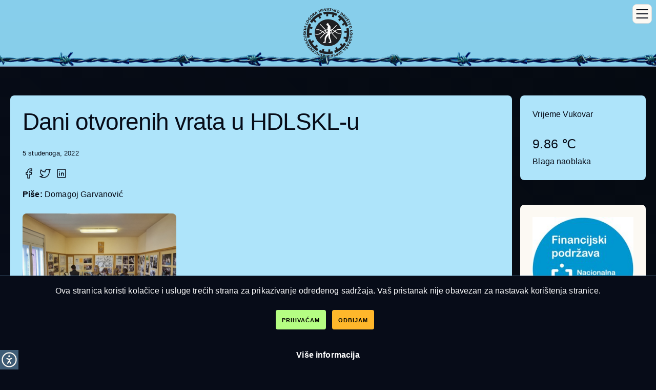

--- FILE ---
content_type: text/html; charset=UTF-8
request_url: https://hdlskl.hr/vijesti/dani-otvorenih-vrata-u-hdlskl-u/
body_size: 11109
content:
<!DOCTYPE html>
<html lang="hr">
<head>
<meta name="viewport" content="width=device-width, initial-scale=1.0">
<meta charset="UTF-8" />
<meta name="theme-color" content="#87ceeb" />
<link rel="icon" href="https://hdlskl.hr/wp-content/themes/dist/public/images/favicon.ico" type="image/x-icon" />
<title>Dani otvorenih vrata u HDLSKL-u - HDLSKL</title>
<meta name='robots' content='index, follow, max-image-preview:large, max-snippet:-1, max-video-preview:-1' />
<!-- This site is optimized with the Yoast SEO plugin v20.5 - https://yoast.com/wordpress/plugins/seo/ -->
<link rel="canonical" href="https://hdlskl.hr/vijesti/dani-otvorenih-vrata-u-hdlskl-u/" />
<meta property="og:locale" content="hr_HR" />
<meta property="og:type" content="article" />
<meta property="og:title" content="Dani otvorenih vrata u HDLSKL-u - HDLSKL" />
<meta property="og:description" content="Učenici osnovne škole „Siniše Glavaševića“ posjetili su 26.10.2022. godine prostorije Hrvatskog društva logoraša srpskih koncentracijskih [&hellip;]" />
<meta property="og:url" content="https://hdlskl.hr/vijesti/dani-otvorenih-vrata-u-hdlskl-u/" />
<meta property="og:site_name" content="HDLSKL" />
<meta property="article:published_time" content="2022-11-05T10:10:10+00:00" />
<meta property="article:modified_time" content="2022-11-05T10:10:14+00:00" />
<meta property="og:image" content="https://hdlskl.hr/wp-content/uploads/2022/11/image-12.png" />
<meta property="og:image:width" content="1386" />
<meta property="og:image:height" content="1040" />
<meta property="og:image:type" content="image/png" />
<meta name="author" content="Domagoj Garvanović" />
<meta name="twitter:card" content="summary_large_image" />
<meta name="twitter:label1" content="Napisao/la" />
<meta name="twitter:data1" content="Domagoj Garvanović" />
<meta name="twitter:label2" content="Procijenjeno vrijeme čitanja" />
<meta name="twitter:data2" content="2 minute" />
<script type="application/ld+json" class="yoast-schema-graph">{"@context":"https://schema.org","@graph":[{"@type":"Article","@id":"https://hdlskl.hr/vijesti/dani-otvorenih-vrata-u-hdlskl-u/#article","isPartOf":{"@id":"https://hdlskl.hr/vijesti/dani-otvorenih-vrata-u-hdlskl-u/"},"author":{"name":"Domagoj Garvanović","@id":"https://hdlskl.hr/#/schema/person/b02eb982c8c4ee9a74ffba7f89512fc8"},"headline":"Dani otvorenih vrata u HDLSKL-u","datePublished":"2022-11-05T10:10:10+00:00","dateModified":"2022-11-05T10:10:14+00:00","mainEntityOfPage":{"@id":"https://hdlskl.hr/vijesti/dani-otvorenih-vrata-u-hdlskl-u/"},"wordCount":111,"publisher":{"@id":"https://hdlskl.hr/#organization"},"image":{"@id":"https://hdlskl.hr/vijesti/dani-otvorenih-vrata-u-hdlskl-u/#primaryimage"},"thumbnailUrl":"https://hdlskl.hr/wp-content/uploads/2022/11/image-12.png","articleSection":["Vijest"],"inLanguage":"hr"},{"@type":"WebPage","@id":"https://hdlskl.hr/vijesti/dani-otvorenih-vrata-u-hdlskl-u/","url":"https://hdlskl.hr/vijesti/dani-otvorenih-vrata-u-hdlskl-u/","name":"Dani otvorenih vrata u HDLSKL-u - HDLSKL","isPartOf":{"@id":"https://hdlskl.hr/#website"},"primaryImageOfPage":{"@id":"https://hdlskl.hr/vijesti/dani-otvorenih-vrata-u-hdlskl-u/#primaryimage"},"image":{"@id":"https://hdlskl.hr/vijesti/dani-otvorenih-vrata-u-hdlskl-u/#primaryimage"},"thumbnailUrl":"https://hdlskl.hr/wp-content/uploads/2022/11/image-12.png","datePublished":"2022-11-05T10:10:10+00:00","dateModified":"2022-11-05T10:10:14+00:00","breadcrumb":{"@id":"https://hdlskl.hr/vijesti/dani-otvorenih-vrata-u-hdlskl-u/#breadcrumb"},"inLanguage":"hr","potentialAction":[{"@type":"ReadAction","target":["https://hdlskl.hr/vijesti/dani-otvorenih-vrata-u-hdlskl-u/"]}]},{"@type":"ImageObject","inLanguage":"hr","@id":"https://hdlskl.hr/vijesti/dani-otvorenih-vrata-u-hdlskl-u/#primaryimage","url":"https://hdlskl.hr/wp-content/uploads/2022/11/image-12.png","contentUrl":"https://hdlskl.hr/wp-content/uploads/2022/11/image-12.png","width":1386,"height":1040},{"@type":"BreadcrumbList","@id":"https://hdlskl.hr/vijesti/dani-otvorenih-vrata-u-hdlskl-u/#breadcrumb","itemListElement":[{"@type":"ListItem","position":1,"name":"Početna stranica","item":"https://hdlskl.hr/"},{"@type":"ListItem","position":2,"name":"Dani otvorenih vrata u HDLSKL-u"}]},{"@type":"WebSite","@id":"https://hdlskl.hr/#website","url":"https://hdlskl.hr/","name":"HDLSKL","description":"HRVATSKO DRUŠTVO LOGORAŠA SRPSKIH KONCENTRACIJSKIH LOGORA&quot;","publisher":{"@id":"https://hdlskl.hr/#organization"},"potentialAction":[{"@type":"SearchAction","target":{"@type":"EntryPoint","urlTemplate":"https://hdlskl.hr/?s={search_term_string}"},"query-input":"required name=search_term_string"}],"inLanguage":"hr"},{"@type":"Organization","@id":"https://hdlskl.hr/#organization","name":"HRVATSKO DRUŠTVO LOGORAŠA SRPSKIH KONCENTRACIJSKIH LOGORA","url":"https://hdlskl.hr/","logo":{"@type":"ImageObject","inLanguage":"hr","@id":"https://hdlskl.hr/#/schema/logo/image/","url":"https://hdlskl.hr/wp-content/uploads/2022/04/logo.png","contentUrl":"https://hdlskl.hr/wp-content/uploads/2022/04/logo.png","width":200,"height":200,"caption":"HRVATSKO DRUŠTVO LOGORAŠA SRPSKIH KONCENTRACIJSKIH LOGORA"},"image":{"@id":"https://hdlskl.hr/#/schema/logo/image/"}},{"@type":"Person","@id":"https://hdlskl.hr/#/schema/person/b02eb982c8c4ee9a74ffba7f89512fc8","name":"Domagoj Garvanović","image":{"@type":"ImageObject","inLanguage":"hr","@id":"https://hdlskl.hr/#/schema/person/image/","url":"https://secure.gravatar.com/avatar/2c9eab0b40c0b34df2b1bbd41743802fc774645f9bd23829f7138438c41c237f?s=96&d=mm&r=g","contentUrl":"https://secure.gravatar.com/avatar/2c9eab0b40c0b34df2b1bbd41743802fc774645f9bd23829f7138438c41c237f?s=96&d=mm&r=g","caption":"Domagoj Garvanović"},"url":"https://hdlskl.hr/author/dgavr/"}]}</script>
<!-- / Yoast SEO plugin. -->
<style id='wp-img-auto-sizes-contain-inline-css' type='text/css'>
img:is([sizes=auto i],[sizes^="auto," i]){contain-intrinsic-size:3000px 1500px}
/*# sourceURL=wp-img-auto-sizes-contain-inline-css */
</style>
<style id='wp-block-paragraph-inline-css' type='text/css'>
.is-small-text{font-size:.875em}.is-regular-text{font-size:1em}.is-large-text{font-size:2.25em}.is-larger-text{font-size:3em}.has-drop-cap:not(:focus):first-letter{float:left;font-size:8.4em;font-style:normal;font-weight:100;line-height:.68;margin:.05em .1em 0 0;text-transform:uppercase}body.rtl .has-drop-cap:not(:focus):first-letter{float:none;margin-left:.1em}p.has-drop-cap.has-background{overflow:hidden}:root :where(p.has-background){padding:1.25em 2.375em}:where(p.has-text-color:not(.has-link-color)) a{color:inherit}p.has-text-align-left[style*="writing-mode:vertical-lr"],p.has-text-align-right[style*="writing-mode:vertical-rl"]{rotate:180deg}
/*# sourceURL=https://hdlskl.hr/wp-includes/blocks/paragraph/style.min.css */
</style>
<style id='wp-block-image-inline-css' type='text/css'>
.wp-block-image>a,.wp-block-image>figure>a{display:inline-block}.wp-block-image img{box-sizing:border-box;height:auto;max-width:100%;vertical-align:bottom}@media not (prefers-reduced-motion){.wp-block-image img.hide{visibility:hidden}.wp-block-image img.show{animation:show-content-image .4s}}.wp-block-image[style*=border-radius] img,.wp-block-image[style*=border-radius]>a{border-radius:inherit}.wp-block-image.has-custom-border img{box-sizing:border-box}.wp-block-image.aligncenter{text-align:center}.wp-block-image.alignfull>a,.wp-block-image.alignwide>a{width:100%}.wp-block-image.alignfull img,.wp-block-image.alignwide img{height:auto;width:100%}.wp-block-image .aligncenter,.wp-block-image .alignleft,.wp-block-image .alignright,.wp-block-image.aligncenter,.wp-block-image.alignleft,.wp-block-image.alignright{display:table}.wp-block-image .aligncenter>figcaption,.wp-block-image .alignleft>figcaption,.wp-block-image .alignright>figcaption,.wp-block-image.aligncenter>figcaption,.wp-block-image.alignleft>figcaption,.wp-block-image.alignright>figcaption{caption-side:bottom;display:table-caption}.wp-block-image .alignleft{float:left;margin:.5em 1em .5em 0}.wp-block-image .alignright{float:right;margin:.5em 0 .5em 1em}.wp-block-image .aligncenter{margin-left:auto;margin-right:auto}.wp-block-image :where(figcaption){margin-bottom:1em;margin-top:.5em}.wp-block-image.is-style-circle-mask img{border-radius:9999px}@supports ((-webkit-mask-image:none) or (mask-image:none)) or (-webkit-mask-image:none){.wp-block-image.is-style-circle-mask img{border-radius:0;-webkit-mask-image:url('data:image/svg+xml;utf8,<svg viewBox="0 0 100 100" xmlns="http://www.w3.org/2000/svg"><circle cx="50" cy="50" r="50"/></svg>');mask-image:url('data:image/svg+xml;utf8,<svg viewBox="0 0 100 100" xmlns="http://www.w3.org/2000/svg"><circle cx="50" cy="50" r="50"/></svg>');mask-mode:alpha;-webkit-mask-position:center;mask-position:center;-webkit-mask-repeat:no-repeat;mask-repeat:no-repeat;-webkit-mask-size:contain;mask-size:contain}}:root :where(.wp-block-image.is-style-rounded img,.wp-block-image .is-style-rounded img){border-radius:9999px}.wp-block-image figure{margin:0}.wp-lightbox-container{display:flex;flex-direction:column;position:relative}.wp-lightbox-container img{cursor:zoom-in}.wp-lightbox-container img:hover+button{opacity:1}.wp-lightbox-container button{align-items:center;backdrop-filter:blur(16px) saturate(180%);background-color:#5a5a5a40;border:none;border-radius:4px;cursor:zoom-in;display:flex;height:20px;justify-content:center;opacity:0;padding:0;position:absolute;right:16px;text-align:center;top:16px;width:20px;z-index:100}@media not (prefers-reduced-motion){.wp-lightbox-container button{transition:opacity .2s ease}}.wp-lightbox-container button:focus-visible{outline:3px auto #5a5a5a40;outline:3px auto -webkit-focus-ring-color;outline-offset:3px}.wp-lightbox-container button:hover{cursor:pointer;opacity:1}.wp-lightbox-container button:focus{opacity:1}.wp-lightbox-container button:focus,.wp-lightbox-container button:hover,.wp-lightbox-container button:not(:hover):not(:active):not(.has-background){background-color:#5a5a5a40;border:none}.wp-lightbox-overlay{box-sizing:border-box;cursor:zoom-out;height:100vh;left:0;overflow:hidden;position:fixed;top:0;visibility:hidden;width:100%;z-index:100000}.wp-lightbox-overlay .close-button{align-items:center;cursor:pointer;display:flex;justify-content:center;min-height:40px;min-width:40px;padding:0;position:absolute;right:calc(env(safe-area-inset-right) + 16px);top:calc(env(safe-area-inset-top) + 16px);z-index:5000000}.wp-lightbox-overlay .close-button:focus,.wp-lightbox-overlay .close-button:hover,.wp-lightbox-overlay .close-button:not(:hover):not(:active):not(.has-background){background:none;border:none}.wp-lightbox-overlay .lightbox-image-container{height:var(--wp--lightbox-container-height);left:50%;overflow:hidden;position:absolute;top:50%;transform:translate(-50%,-50%);transform-origin:top left;width:var(--wp--lightbox-container-width);z-index:9999999999}.wp-lightbox-overlay .wp-block-image{align-items:center;box-sizing:border-box;display:flex;height:100%;justify-content:center;margin:0;position:relative;transform-origin:0 0;width:100%;z-index:3000000}.wp-lightbox-overlay .wp-block-image img{height:var(--wp--lightbox-image-height);min-height:var(--wp--lightbox-image-height);min-width:var(--wp--lightbox-image-width);width:var(--wp--lightbox-image-width)}.wp-lightbox-overlay .wp-block-image figcaption{display:none}.wp-lightbox-overlay button{background:none;border:none}.wp-lightbox-overlay .scrim{background-color:#fff;height:100%;opacity:.9;position:absolute;width:100%;z-index:2000000}.wp-lightbox-overlay.active{visibility:visible}@media not (prefers-reduced-motion){.wp-lightbox-overlay.active{animation:turn-on-visibility .25s both}.wp-lightbox-overlay.active img{animation:turn-on-visibility .35s both}.wp-lightbox-overlay.show-closing-animation:not(.active){animation:turn-off-visibility .35s both}.wp-lightbox-overlay.show-closing-animation:not(.active) img{animation:turn-off-visibility .25s both}.wp-lightbox-overlay.zoom.active{animation:none;opacity:1;visibility:visible}.wp-lightbox-overlay.zoom.active .lightbox-image-container{animation:lightbox-zoom-in .4s}.wp-lightbox-overlay.zoom.active .lightbox-image-container img{animation:none}.wp-lightbox-overlay.zoom.active .scrim{animation:turn-on-visibility .4s forwards}.wp-lightbox-overlay.zoom.show-closing-animation:not(.active){animation:none}.wp-lightbox-overlay.zoom.show-closing-animation:not(.active) .lightbox-image-container{animation:lightbox-zoom-out .4s}.wp-lightbox-overlay.zoom.show-closing-animation:not(.active) .lightbox-image-container img{animation:none}.wp-lightbox-overlay.zoom.show-closing-animation:not(.active) .scrim{animation:turn-off-visibility .4s forwards}}@keyframes show-content-image{0%{visibility:hidden}99%{visibility:hidden}to{visibility:visible}}@keyframes turn-on-visibility{0%{opacity:0}to{opacity:1}}@keyframes turn-off-visibility{0%{opacity:1;visibility:visible}99%{opacity:0;visibility:visible}to{opacity:0;visibility:hidden}}@keyframes lightbox-zoom-in{0%{transform:translate(calc((-100vw + var(--wp--lightbox-scrollbar-width))/2 + var(--wp--lightbox-initial-left-position)),calc(-50vh + var(--wp--lightbox-initial-top-position))) scale(var(--wp--lightbox-scale))}to{transform:translate(-50%,-50%) scale(1)}}@keyframes lightbox-zoom-out{0%{transform:translate(-50%,-50%) scale(1);visibility:visible}99%{visibility:visible}to{transform:translate(calc((-100vw + var(--wp--lightbox-scrollbar-width))/2 + var(--wp--lightbox-initial-left-position)),calc(-50vh + var(--wp--lightbox-initial-top-position))) scale(var(--wp--lightbox-scale));visibility:hidden}}
/*# sourceURL=https://hdlskl.hr/wp-includes/blocks/image/style.min.css */
</style>
<style id='wp-block-gallery-inline-css' type='text/css'>
.blocks-gallery-grid:not(.has-nested-images),.wp-block-gallery:not(.has-nested-images){display:flex;flex-wrap:wrap;list-style-type:none;margin:0;padding:0}.blocks-gallery-grid:not(.has-nested-images) .blocks-gallery-image,.blocks-gallery-grid:not(.has-nested-images) .blocks-gallery-item,.wp-block-gallery:not(.has-nested-images) .blocks-gallery-image,.wp-block-gallery:not(.has-nested-images) .blocks-gallery-item{display:flex;flex-direction:column;flex-grow:1;justify-content:center;margin:0 1em 1em 0;position:relative;width:calc(50% - 1em)}.blocks-gallery-grid:not(.has-nested-images) .blocks-gallery-image:nth-of-type(2n),.blocks-gallery-grid:not(.has-nested-images) .blocks-gallery-item:nth-of-type(2n),.wp-block-gallery:not(.has-nested-images) .blocks-gallery-image:nth-of-type(2n),.wp-block-gallery:not(.has-nested-images) .blocks-gallery-item:nth-of-type(2n){margin-right:0}.blocks-gallery-grid:not(.has-nested-images) .blocks-gallery-image figure,.blocks-gallery-grid:not(.has-nested-images) .blocks-gallery-item figure,.wp-block-gallery:not(.has-nested-images) .blocks-gallery-image figure,.wp-block-gallery:not(.has-nested-images) .blocks-gallery-item figure{align-items:flex-end;display:flex;height:100%;justify-content:flex-start;margin:0}.blocks-gallery-grid:not(.has-nested-images) .blocks-gallery-image img,.blocks-gallery-grid:not(.has-nested-images) .blocks-gallery-item img,.wp-block-gallery:not(.has-nested-images) .blocks-gallery-image img,.wp-block-gallery:not(.has-nested-images) .blocks-gallery-item img{display:block;height:auto;max-width:100%;width:auto}.blocks-gallery-grid:not(.has-nested-images) .blocks-gallery-image figcaption,.blocks-gallery-grid:not(.has-nested-images) .blocks-gallery-item figcaption,.wp-block-gallery:not(.has-nested-images) .blocks-gallery-image figcaption,.wp-block-gallery:not(.has-nested-images) .blocks-gallery-item figcaption{background:linear-gradient(0deg,#000000b3,#0000004d 70%,#0000);bottom:0;box-sizing:border-box;color:#fff;font-size:.8em;margin:0;max-height:100%;overflow:auto;padding:3em .77em .7em;position:absolute;text-align:center;width:100%;z-index:2}.blocks-gallery-grid:not(.has-nested-images) .blocks-gallery-image figcaption img,.blocks-gallery-grid:not(.has-nested-images) .blocks-gallery-item figcaption img,.wp-block-gallery:not(.has-nested-images) .blocks-gallery-image figcaption img,.wp-block-gallery:not(.has-nested-images) .blocks-gallery-item figcaption img{display:inline}.blocks-gallery-grid:not(.has-nested-images) figcaption,.wp-block-gallery:not(.has-nested-images) figcaption{flex-grow:1}.blocks-gallery-grid:not(.has-nested-images).is-cropped .blocks-gallery-image a,.blocks-gallery-grid:not(.has-nested-images).is-cropped .blocks-gallery-image img,.blocks-gallery-grid:not(.has-nested-images).is-cropped .blocks-gallery-item a,.blocks-gallery-grid:not(.has-nested-images).is-cropped .blocks-gallery-item img,.wp-block-gallery:not(.has-nested-images).is-cropped .blocks-gallery-image a,.wp-block-gallery:not(.has-nested-images).is-cropped .blocks-gallery-image img,.wp-block-gallery:not(.has-nested-images).is-cropped .blocks-gallery-item a,.wp-block-gallery:not(.has-nested-images).is-cropped .blocks-gallery-item img{flex:1;height:100%;object-fit:cover;width:100%}.blocks-gallery-grid:not(.has-nested-images).columns-1 .blocks-gallery-image,.blocks-gallery-grid:not(.has-nested-images).columns-1 .blocks-gallery-item,.wp-block-gallery:not(.has-nested-images).columns-1 .blocks-gallery-image,.wp-block-gallery:not(.has-nested-images).columns-1 .blocks-gallery-item{margin-right:0;width:100%}@media (min-width:600px){.blocks-gallery-grid:not(.has-nested-images).columns-3 .blocks-gallery-image,.blocks-gallery-grid:not(.has-nested-images).columns-3 .blocks-gallery-item,.wp-block-gallery:not(.has-nested-images).columns-3 .blocks-gallery-image,.wp-block-gallery:not(.has-nested-images).columns-3 .blocks-gallery-item{margin-right:1em;width:calc(33.33333% - .66667em)}.blocks-gallery-grid:not(.has-nested-images).columns-4 .blocks-gallery-image,.blocks-gallery-grid:not(.has-nested-images).columns-4 .blocks-gallery-item,.wp-block-gallery:not(.has-nested-images).columns-4 .blocks-gallery-image,.wp-block-gallery:not(.has-nested-images).columns-4 .blocks-gallery-item{margin-right:1em;width:calc(25% - .75em)}.blocks-gallery-grid:not(.has-nested-images).columns-5 .blocks-gallery-image,.blocks-gallery-grid:not(.has-nested-images).columns-5 .blocks-gallery-item,.wp-block-gallery:not(.has-nested-images).columns-5 .blocks-gallery-image,.wp-block-gallery:not(.has-nested-images).columns-5 .blocks-gallery-item{margin-right:1em;width:calc(20% - .8em)}.blocks-gallery-grid:not(.has-nested-images).columns-6 .blocks-gallery-image,.blocks-gallery-grid:not(.has-nested-images).columns-6 .blocks-gallery-item,.wp-block-gallery:not(.has-nested-images).columns-6 .blocks-gallery-image,.wp-block-gallery:not(.has-nested-images).columns-6 .blocks-gallery-item{margin-right:1em;width:calc(16.66667% - .83333em)}.blocks-gallery-grid:not(.has-nested-images).columns-7 .blocks-gallery-image,.blocks-gallery-grid:not(.has-nested-images).columns-7 .blocks-gallery-item,.wp-block-gallery:not(.has-nested-images).columns-7 .blocks-gallery-image,.wp-block-gallery:not(.has-nested-images).columns-7 .blocks-gallery-item{margin-right:1em;width:calc(14.28571% - .85714em)}.blocks-gallery-grid:not(.has-nested-images).columns-8 .blocks-gallery-image,.blocks-gallery-grid:not(.has-nested-images).columns-8 .blocks-gallery-item,.wp-block-gallery:not(.has-nested-images).columns-8 .blocks-gallery-image,.wp-block-gallery:not(.has-nested-images).columns-8 .blocks-gallery-item{margin-right:1em;width:calc(12.5% - .875em)}.blocks-gallery-grid:not(.has-nested-images).columns-1 .blocks-gallery-image:nth-of-type(1n),.blocks-gallery-grid:not(.has-nested-images).columns-1 .blocks-gallery-item:nth-of-type(1n),.blocks-gallery-grid:not(.has-nested-images).columns-2 .blocks-gallery-image:nth-of-type(2n),.blocks-gallery-grid:not(.has-nested-images).columns-2 .blocks-gallery-item:nth-of-type(2n),.blocks-gallery-grid:not(.has-nested-images).columns-3 .blocks-gallery-image:nth-of-type(3n),.blocks-gallery-grid:not(.has-nested-images).columns-3 .blocks-gallery-item:nth-of-type(3n),.blocks-gallery-grid:not(.has-nested-images).columns-4 .blocks-gallery-image:nth-of-type(4n),.blocks-gallery-grid:not(.has-nested-images).columns-4 .blocks-gallery-item:nth-of-type(4n),.blocks-gallery-grid:not(.has-nested-images).columns-5 .blocks-gallery-image:nth-of-type(5n),.blocks-gallery-grid:not(.has-nested-images).columns-5 .blocks-gallery-item:nth-of-type(5n),.blocks-gallery-grid:not(.has-nested-images).columns-6 .blocks-gallery-image:nth-of-type(6n),.blocks-gallery-grid:not(.has-nested-images).columns-6 .blocks-gallery-item:nth-of-type(6n),.blocks-gallery-grid:not(.has-nested-images).columns-7 .blocks-gallery-image:nth-of-type(7n),.blocks-gallery-grid:not(.has-nested-images).columns-7 .blocks-gallery-item:nth-of-type(7n),.blocks-gallery-grid:not(.has-nested-images).columns-8 .blocks-gallery-image:nth-of-type(8n),.blocks-gallery-grid:not(.has-nested-images).columns-8 .blocks-gallery-item:nth-of-type(8n),.wp-block-gallery:not(.has-nested-images).columns-1 .blocks-gallery-image:nth-of-type(1n),.wp-block-gallery:not(.has-nested-images).columns-1 .blocks-gallery-item:nth-of-type(1n),.wp-block-gallery:not(.has-nested-images).columns-2 .blocks-gallery-image:nth-of-type(2n),.wp-block-gallery:not(.has-nested-images).columns-2 .blocks-gallery-item:nth-of-type(2n),.wp-block-gallery:not(.has-nested-images).columns-3 .blocks-gallery-image:nth-of-type(3n),.wp-block-gallery:not(.has-nested-images).columns-3 .blocks-gallery-item:nth-of-type(3n),.wp-block-gallery:not(.has-nested-images).columns-4 .blocks-gallery-image:nth-of-type(4n),.wp-block-gallery:not(.has-nested-images).columns-4 .blocks-gallery-item:nth-of-type(4n),.wp-block-gallery:not(.has-nested-images).columns-5 .blocks-gallery-image:nth-of-type(5n),.wp-block-gallery:not(.has-nested-images).columns-5 .blocks-gallery-item:nth-of-type(5n),.wp-block-gallery:not(.has-nested-images).columns-6 .blocks-gallery-image:nth-of-type(6n),.wp-block-gallery:not(.has-nested-images).columns-6 .blocks-gallery-item:nth-of-type(6n),.wp-block-gallery:not(.has-nested-images).columns-7 .blocks-gallery-image:nth-of-type(7n),.wp-block-gallery:not(.has-nested-images).columns-7 .blocks-gallery-item:nth-of-type(7n),.wp-block-gallery:not(.has-nested-images).columns-8 .blocks-gallery-image:nth-of-type(8n),.wp-block-gallery:not(.has-nested-images).columns-8 .blocks-gallery-item:nth-of-type(8n){margin-right:0}}.blocks-gallery-grid:not(.has-nested-images) .blocks-gallery-image:last-child,.blocks-gallery-grid:not(.has-nested-images) .blocks-gallery-item:last-child,.wp-block-gallery:not(.has-nested-images) .blocks-gallery-image:last-child,.wp-block-gallery:not(.has-nested-images) .blocks-gallery-item:last-child{margin-right:0}.blocks-gallery-grid:not(.has-nested-images).alignleft,.blocks-gallery-grid:not(.has-nested-images).alignright,.wp-block-gallery:not(.has-nested-images).alignleft,.wp-block-gallery:not(.has-nested-images).alignright{max-width:420px;width:100%}.blocks-gallery-grid:not(.has-nested-images).aligncenter .blocks-gallery-item figure,.wp-block-gallery:not(.has-nested-images).aligncenter .blocks-gallery-item figure{justify-content:center}.wp-block-gallery:not(.is-cropped) .blocks-gallery-item{align-self:flex-start}figure.wp-block-gallery.has-nested-images{align-items:normal}.wp-block-gallery.has-nested-images figure.wp-block-image:not(#individual-image){margin:0;width:calc(50% - var(--wp--style--unstable-gallery-gap, 16px)/2)}.wp-block-gallery.has-nested-images figure.wp-block-image{box-sizing:border-box;display:flex;flex-direction:column;flex-grow:1;justify-content:center;max-width:100%;position:relative}.wp-block-gallery.has-nested-images figure.wp-block-image>a,.wp-block-gallery.has-nested-images figure.wp-block-image>div{flex-direction:column;flex-grow:1;margin:0}.wp-block-gallery.has-nested-images figure.wp-block-image img{display:block;height:auto;max-width:100%!important;width:auto}.wp-block-gallery.has-nested-images figure.wp-block-image figcaption,.wp-block-gallery.has-nested-images figure.wp-block-image:has(figcaption):before{bottom:0;left:0;max-height:100%;position:absolute;right:0}.wp-block-gallery.has-nested-images figure.wp-block-image:has(figcaption):before{backdrop-filter:blur(3px);content:"";height:100%;-webkit-mask-image:linear-gradient(0deg,#000 20%,#0000);mask-image:linear-gradient(0deg,#000 20%,#0000);max-height:40%;pointer-events:none}.wp-block-gallery.has-nested-images figure.wp-block-image figcaption{box-sizing:border-box;color:#fff;font-size:13px;margin:0;overflow:auto;padding:1em;text-align:center;text-shadow:0 0 1.5px #000}.wp-block-gallery.has-nested-images figure.wp-block-image figcaption::-webkit-scrollbar{height:12px;width:12px}.wp-block-gallery.has-nested-images figure.wp-block-image figcaption::-webkit-scrollbar-track{background-color:initial}.wp-block-gallery.has-nested-images figure.wp-block-image figcaption::-webkit-scrollbar-thumb{background-clip:padding-box;background-color:initial;border:3px solid #0000;border-radius:8px}.wp-block-gallery.has-nested-images figure.wp-block-image figcaption:focus-within::-webkit-scrollbar-thumb,.wp-block-gallery.has-nested-images figure.wp-block-image figcaption:focus::-webkit-scrollbar-thumb,.wp-block-gallery.has-nested-images figure.wp-block-image figcaption:hover::-webkit-scrollbar-thumb{background-color:#fffc}.wp-block-gallery.has-nested-images figure.wp-block-image figcaption{scrollbar-color:#0000 #0000;scrollbar-gutter:stable both-edges;scrollbar-width:thin}.wp-block-gallery.has-nested-images figure.wp-block-image figcaption:focus,.wp-block-gallery.has-nested-images figure.wp-block-image figcaption:focus-within,.wp-block-gallery.has-nested-images figure.wp-block-image figcaption:hover{scrollbar-color:#fffc #0000}.wp-block-gallery.has-nested-images figure.wp-block-image figcaption{will-change:transform}@media (hover:none){.wp-block-gallery.has-nested-images figure.wp-block-image figcaption{scrollbar-color:#fffc #0000}}.wp-block-gallery.has-nested-images figure.wp-block-image figcaption{background:linear-gradient(0deg,#0006,#0000)}.wp-block-gallery.has-nested-images figure.wp-block-image figcaption img{display:inline}.wp-block-gallery.has-nested-images figure.wp-block-image figcaption a{color:inherit}.wp-block-gallery.has-nested-images figure.wp-block-image.has-custom-border img{box-sizing:border-box}.wp-block-gallery.has-nested-images figure.wp-block-image.has-custom-border>a,.wp-block-gallery.has-nested-images figure.wp-block-image.has-custom-border>div,.wp-block-gallery.has-nested-images figure.wp-block-image.is-style-rounded>a,.wp-block-gallery.has-nested-images figure.wp-block-image.is-style-rounded>div{flex:1 1 auto}.wp-block-gallery.has-nested-images figure.wp-block-image.has-custom-border figcaption,.wp-block-gallery.has-nested-images figure.wp-block-image.is-style-rounded figcaption{background:none;color:inherit;flex:initial;margin:0;padding:10px 10px 9px;position:relative;text-shadow:none}.wp-block-gallery.has-nested-images figure.wp-block-image.has-custom-border:before,.wp-block-gallery.has-nested-images figure.wp-block-image.is-style-rounded:before{content:none}.wp-block-gallery.has-nested-images figcaption{flex-basis:100%;flex-grow:1;text-align:center}.wp-block-gallery.has-nested-images:not(.is-cropped) figure.wp-block-image:not(#individual-image){margin-bottom:auto;margin-top:0}.wp-block-gallery.has-nested-images.is-cropped figure.wp-block-image:not(#individual-image){align-self:inherit}.wp-block-gallery.has-nested-images.is-cropped figure.wp-block-image:not(#individual-image)>a,.wp-block-gallery.has-nested-images.is-cropped figure.wp-block-image:not(#individual-image)>div:not(.components-drop-zone){display:flex}.wp-block-gallery.has-nested-images.is-cropped figure.wp-block-image:not(#individual-image) a,.wp-block-gallery.has-nested-images.is-cropped figure.wp-block-image:not(#individual-image) img{flex:1 0 0%;height:100%;object-fit:cover;width:100%}.wp-block-gallery.has-nested-images.columns-1 figure.wp-block-image:not(#individual-image){width:100%}@media (min-width:600px){.wp-block-gallery.has-nested-images.columns-3 figure.wp-block-image:not(#individual-image){width:calc(33.33333% - var(--wp--style--unstable-gallery-gap, 16px)*.66667)}.wp-block-gallery.has-nested-images.columns-4 figure.wp-block-image:not(#individual-image){width:calc(25% - var(--wp--style--unstable-gallery-gap, 16px)*.75)}.wp-block-gallery.has-nested-images.columns-5 figure.wp-block-image:not(#individual-image){width:calc(20% - var(--wp--style--unstable-gallery-gap, 16px)*.8)}.wp-block-gallery.has-nested-images.columns-6 figure.wp-block-image:not(#individual-image){width:calc(16.66667% - var(--wp--style--unstable-gallery-gap, 16px)*.83333)}.wp-block-gallery.has-nested-images.columns-7 figure.wp-block-image:not(#individual-image){width:calc(14.28571% - var(--wp--style--unstable-gallery-gap, 16px)*.85714)}.wp-block-gallery.has-nested-images.columns-8 figure.wp-block-image:not(#individual-image){width:calc(12.5% - var(--wp--style--unstable-gallery-gap, 16px)*.875)}.wp-block-gallery.has-nested-images.columns-default figure.wp-block-image:not(#individual-image){width:calc(33.33% - var(--wp--style--unstable-gallery-gap, 16px)*.66667)}.wp-block-gallery.has-nested-images.columns-default figure.wp-block-image:not(#individual-image):first-child:nth-last-child(2),.wp-block-gallery.has-nested-images.columns-default figure.wp-block-image:not(#individual-image):first-child:nth-last-child(2)~figure.wp-block-image:not(#individual-image){width:calc(50% - var(--wp--style--unstable-gallery-gap, 16px)*.5)}.wp-block-gallery.has-nested-images.columns-default figure.wp-block-image:not(#individual-image):first-child:last-child{width:100%}}.wp-block-gallery.has-nested-images.alignleft,.wp-block-gallery.has-nested-images.alignright{max-width:420px;width:100%}.wp-block-gallery.has-nested-images.aligncenter{justify-content:center}
/*# sourceURL=https://hdlskl.hr/wp-includes/blocks/gallery/style.min.css */
</style>
<style id='classic-theme-styles-inline-css' type='text/css'>
/*! This file is auto-generated */
.wp-block-button__link{color:#fff;background-color:#32373c;border-radius:9999px;box-shadow:none;text-decoration:none;padding:calc(.667em + 2px) calc(1.333em + 2px);font-size:1.125em}.wp-block-file__button{background:#32373c;color:#fff;text-decoration:none}
/*# sourceURL=/wp-includes/css/classic-themes.min.css */
</style>
<!-- <link rel='stylesheet' id='css-main-css' href='https://hdlskl.hr/wp-content/themes/dist/public/compiled/css/bundle.css' type='text/css' media='all' /> -->
<!-- <link rel='stylesheet' id='css-static-css' href='https://hdlskl.hr/wp-content/themes/dist/public/static.css' type='text/css' media='all' /> -->
<link rel="stylesheet" type="text/css" href="//hdlskl.hr/wp-content/cache/wpfc-minified/8as8f7z9/9wzvf.css" media="all"/>
<style id='global-styles-inline-css' type='text/css'>
:root{--wp--preset--aspect-ratio--square: 1;--wp--preset--aspect-ratio--4-3: 4/3;--wp--preset--aspect-ratio--3-4: 3/4;--wp--preset--aspect-ratio--3-2: 3/2;--wp--preset--aspect-ratio--2-3: 2/3;--wp--preset--aspect-ratio--16-9: 16/9;--wp--preset--aspect-ratio--9-16: 9/16;--wp--preset--color--black: #000000;--wp--preset--color--cyan-bluish-gray: #abb8c3;--wp--preset--color--white: #ffffff;--wp--preset--color--pale-pink: #f78da7;--wp--preset--color--vivid-red: #cf2e2e;--wp--preset--color--luminous-vivid-orange: #ff6900;--wp--preset--color--luminous-vivid-amber: #fcb900;--wp--preset--color--light-green-cyan: #7bdcb5;--wp--preset--color--vivid-green-cyan: #00d084;--wp--preset--color--pale-cyan-blue: #8ed1fc;--wp--preset--color--vivid-cyan-blue: #0693e3;--wp--preset--color--vivid-purple: #9b51e0;--wp--preset--gradient--vivid-cyan-blue-to-vivid-purple: linear-gradient(135deg,rgb(6,147,227) 0%,rgb(155,81,224) 100%);--wp--preset--gradient--light-green-cyan-to-vivid-green-cyan: linear-gradient(135deg,rgb(122,220,180) 0%,rgb(0,208,130) 100%);--wp--preset--gradient--luminous-vivid-amber-to-luminous-vivid-orange: linear-gradient(135deg,rgb(252,185,0) 0%,rgb(255,105,0) 100%);--wp--preset--gradient--luminous-vivid-orange-to-vivid-red: linear-gradient(135deg,rgb(255,105,0) 0%,rgb(207,46,46) 100%);--wp--preset--gradient--very-light-gray-to-cyan-bluish-gray: linear-gradient(135deg,rgb(238,238,238) 0%,rgb(169,184,195) 100%);--wp--preset--gradient--cool-to-warm-spectrum: linear-gradient(135deg,rgb(74,234,220) 0%,rgb(151,120,209) 20%,rgb(207,42,186) 40%,rgb(238,44,130) 60%,rgb(251,105,98) 80%,rgb(254,248,76) 100%);--wp--preset--gradient--blush-light-purple: linear-gradient(135deg,rgb(255,206,236) 0%,rgb(152,150,240) 100%);--wp--preset--gradient--blush-bordeaux: linear-gradient(135deg,rgb(254,205,165) 0%,rgb(254,45,45) 50%,rgb(107,0,62) 100%);--wp--preset--gradient--luminous-dusk: linear-gradient(135deg,rgb(255,203,112) 0%,rgb(199,81,192) 50%,rgb(65,88,208) 100%);--wp--preset--gradient--pale-ocean: linear-gradient(135deg,rgb(255,245,203) 0%,rgb(182,227,212) 50%,rgb(51,167,181) 100%);--wp--preset--gradient--electric-grass: linear-gradient(135deg,rgb(202,248,128) 0%,rgb(113,206,126) 100%);--wp--preset--gradient--midnight: linear-gradient(135deg,rgb(2,3,129) 0%,rgb(40,116,252) 100%);--wp--preset--font-size--small: 13px;--wp--preset--font-size--medium: 20px;--wp--preset--font-size--large: 36px;--wp--preset--font-size--x-large: 42px;--wp--preset--spacing--20: 0.44rem;--wp--preset--spacing--30: 0.67rem;--wp--preset--spacing--40: 1rem;--wp--preset--spacing--50: 1.5rem;--wp--preset--spacing--60: 2.25rem;--wp--preset--spacing--70: 3.38rem;--wp--preset--spacing--80: 5.06rem;--wp--preset--shadow--natural: 6px 6px 9px rgba(0, 0, 0, 0.2);--wp--preset--shadow--deep: 12px 12px 50px rgba(0, 0, 0, 0.4);--wp--preset--shadow--sharp: 6px 6px 0px rgba(0, 0, 0, 0.2);--wp--preset--shadow--outlined: 6px 6px 0px -3px rgb(255, 255, 255), 6px 6px rgb(0, 0, 0);--wp--preset--shadow--crisp: 6px 6px 0px rgb(0, 0, 0);}:where(.is-layout-flex){gap: 0.5em;}:where(.is-layout-grid){gap: 0.5em;}body .is-layout-flex{display: flex;}.is-layout-flex{flex-wrap: wrap;align-items: center;}.is-layout-flex > :is(*, div){margin: 0;}body .is-layout-grid{display: grid;}.is-layout-grid > :is(*, div){margin: 0;}:where(.wp-block-columns.is-layout-flex){gap: 2em;}:where(.wp-block-columns.is-layout-grid){gap: 2em;}:where(.wp-block-post-template.is-layout-flex){gap: 1.25em;}:where(.wp-block-post-template.is-layout-grid){gap: 1.25em;}.has-black-color{color: var(--wp--preset--color--black) !important;}.has-cyan-bluish-gray-color{color: var(--wp--preset--color--cyan-bluish-gray) !important;}.has-white-color{color: var(--wp--preset--color--white) !important;}.has-pale-pink-color{color: var(--wp--preset--color--pale-pink) !important;}.has-vivid-red-color{color: var(--wp--preset--color--vivid-red) !important;}.has-luminous-vivid-orange-color{color: var(--wp--preset--color--luminous-vivid-orange) !important;}.has-luminous-vivid-amber-color{color: var(--wp--preset--color--luminous-vivid-amber) !important;}.has-light-green-cyan-color{color: var(--wp--preset--color--light-green-cyan) !important;}.has-vivid-green-cyan-color{color: var(--wp--preset--color--vivid-green-cyan) !important;}.has-pale-cyan-blue-color{color: var(--wp--preset--color--pale-cyan-blue) !important;}.has-vivid-cyan-blue-color{color: var(--wp--preset--color--vivid-cyan-blue) !important;}.has-vivid-purple-color{color: var(--wp--preset--color--vivid-purple) !important;}.has-black-background-color{background-color: var(--wp--preset--color--black) !important;}.has-cyan-bluish-gray-background-color{background-color: var(--wp--preset--color--cyan-bluish-gray) !important;}.has-white-background-color{background-color: var(--wp--preset--color--white) !important;}.has-pale-pink-background-color{background-color: var(--wp--preset--color--pale-pink) !important;}.has-vivid-red-background-color{background-color: var(--wp--preset--color--vivid-red) !important;}.has-luminous-vivid-orange-background-color{background-color: var(--wp--preset--color--luminous-vivid-orange) !important;}.has-luminous-vivid-amber-background-color{background-color: var(--wp--preset--color--luminous-vivid-amber) !important;}.has-light-green-cyan-background-color{background-color: var(--wp--preset--color--light-green-cyan) !important;}.has-vivid-green-cyan-background-color{background-color: var(--wp--preset--color--vivid-green-cyan) !important;}.has-pale-cyan-blue-background-color{background-color: var(--wp--preset--color--pale-cyan-blue) !important;}.has-vivid-cyan-blue-background-color{background-color: var(--wp--preset--color--vivid-cyan-blue) !important;}.has-vivid-purple-background-color{background-color: var(--wp--preset--color--vivid-purple) !important;}.has-black-border-color{border-color: var(--wp--preset--color--black) !important;}.has-cyan-bluish-gray-border-color{border-color: var(--wp--preset--color--cyan-bluish-gray) !important;}.has-white-border-color{border-color: var(--wp--preset--color--white) !important;}.has-pale-pink-border-color{border-color: var(--wp--preset--color--pale-pink) !important;}.has-vivid-red-border-color{border-color: var(--wp--preset--color--vivid-red) !important;}.has-luminous-vivid-orange-border-color{border-color: var(--wp--preset--color--luminous-vivid-orange) !important;}.has-luminous-vivid-amber-border-color{border-color: var(--wp--preset--color--luminous-vivid-amber) !important;}.has-light-green-cyan-border-color{border-color: var(--wp--preset--color--light-green-cyan) !important;}.has-vivid-green-cyan-border-color{border-color: var(--wp--preset--color--vivid-green-cyan) !important;}.has-pale-cyan-blue-border-color{border-color: var(--wp--preset--color--pale-cyan-blue) !important;}.has-vivid-cyan-blue-border-color{border-color: var(--wp--preset--color--vivid-cyan-blue) !important;}.has-vivid-purple-border-color{border-color: var(--wp--preset--color--vivid-purple) !important;}.has-vivid-cyan-blue-to-vivid-purple-gradient-background{background: var(--wp--preset--gradient--vivid-cyan-blue-to-vivid-purple) !important;}.has-light-green-cyan-to-vivid-green-cyan-gradient-background{background: var(--wp--preset--gradient--light-green-cyan-to-vivid-green-cyan) !important;}.has-luminous-vivid-amber-to-luminous-vivid-orange-gradient-background{background: var(--wp--preset--gradient--luminous-vivid-amber-to-luminous-vivid-orange) !important;}.has-luminous-vivid-orange-to-vivid-red-gradient-background{background: var(--wp--preset--gradient--luminous-vivid-orange-to-vivid-red) !important;}.has-very-light-gray-to-cyan-bluish-gray-gradient-background{background: var(--wp--preset--gradient--very-light-gray-to-cyan-bluish-gray) !important;}.has-cool-to-warm-spectrum-gradient-background{background: var(--wp--preset--gradient--cool-to-warm-spectrum) !important;}.has-blush-light-purple-gradient-background{background: var(--wp--preset--gradient--blush-light-purple) !important;}.has-blush-bordeaux-gradient-background{background: var(--wp--preset--gradient--blush-bordeaux) !important;}.has-luminous-dusk-gradient-background{background: var(--wp--preset--gradient--luminous-dusk) !important;}.has-pale-ocean-gradient-background{background: var(--wp--preset--gradient--pale-ocean) !important;}.has-electric-grass-gradient-background{background: var(--wp--preset--gradient--electric-grass) !important;}.has-midnight-gradient-background{background: var(--wp--preset--gradient--midnight) !important;}.has-small-font-size{font-size: var(--wp--preset--font-size--small) !important;}.has-medium-font-size{font-size: var(--wp--preset--font-size--medium) !important;}.has-large-font-size{font-size: var(--wp--preset--font-size--large) !important;}.has-x-large-font-size{font-size: var(--wp--preset--font-size--x-large) !important;}
/*# sourceURL=global-styles-inline-css */
</style>
<style id='core-block-supports-inline-css' type='text/css'>
.wp-block-gallery.wp-block-gallery-1{--wp--style--unstable-gallery-gap:var( --wp--style--gallery-gap-default, var( --gallery-block--gutter-size, var( --wp--style--block-gap, 0.5em ) ) );gap:var( --wp--style--gallery-gap-default, var( --gallery-block--gutter-size, var( --wp--style--block-gap, 0.5em ) ) );}
/*# sourceURL=core-block-supports-inline-css */
</style>
</head>
<body class="is-hoverable-true">
<div class="topbar-wrapper">
<div class="center-container">
<header class="page-topbar" component="Navigation">
<div class="page-logo">
<a href="https://hdlskl.hr">
<img 
id="main-logo"
src="https://hdlskl.hr/wp-content/themes/dist/public/images/logo.svg"
alt=""
class="block-image center-margins navigation-image-beforeload"
>
</a>
</div>
<div class="nav-toggler" role="button">
<svg 
xmlns="http://www.w3.org/2000/svg"
class="svg-icon" width="32" height="32" viewBox="0 0 24 24"
stroke-width="1.5"
stroke="rgb(7, 12, 24)"
fill="none"
stroke-linecap="round"
stroke-linejoin="round"
id="open-nav"
>
<line x1="4" y1="6" x2="20" y2="6" />
<line x1="4" y1="12" x2="20" y2="12" />
<line x1="4" y1="18" x2="20" y2="18" />
</svg>          <svg 
xmlns="http://www.w3.org/2000/svg" 
class="svg-icon"
id="close-nav" style="display:none;"
width="32" height="32"
viewBox="0 0 24 24"
stroke-width="1.5"
stroke="rgb(7, 12, 24)"
fill="none"
stroke-linecap="round"
stroke-linejoin="round">
<circle cx="12" cy="12" r="9" />
<path d="M10 10l4 4m0 -4l-4 4" />
</svg>        </div>
<nav class="main-navigation"><ul id="main-menu-root" class="main-menu-root"><li id="menu-item-6" class="menu-item menu-item-type-custom menu-item-object-custom menu-item-6"><a href="/">Početna</a></li><li id="menu-item-12" class="menu-item menu-item-type-post_type menu-item-object-page menu-item-12"><a href="https://hdlskl.hr/svjedocanstva/">Svjedočanstva</a></li><li id="menu-item-74" class="menu-item menu-item-type-custom menu-item-object-custom menu-item-has-children menu-item-74"><a href="#">O nama</a><ul class="sub-menu"><li id="menu-item-77" class="menu-item menu-item-type-post_type menu-item-object-page menu-item-77"><a href="https://hdlskl.hr/osnovni-podatci/">Osnovni podatci</a></li><li id="menu-item-76" class="menu-item menu-item-type-post_type menu-item-object-page menu-item-76"><a href="https://hdlskl.hr/ciljevi-i-djelatnost/">Ciljevi i djelatnost</a></li><li id="menu-item-75" class="menu-item menu-item-type-post_type menu-item-object-page menu-item-75"><a href="https://hdlskl.hr/dokumenti/">Dokumenti</a></li></ul></li><li id="menu-item-78" class="menu-item menu-item-type-post_type menu-item-object-page menu-item-78"><a href="https://hdlskl.hr/kontakt/">Kontakt</a></li></ul></nav>    </header>
</div>
</div><div class="center-container">
<div id="main-grid-layout">
<main>
<div class="custom-section custom-block-section fadeable sky-bg">
<div class="row">
<div class="column single-post">
<h1>Dani otvorenih vrata u HDLSKL-u</h1>
<small>5 studenoga, 2022</small>
<div class="single-post-social-links">
<div class="social-links">
<a href="https://www.facebook.com/sharer/sharer.php?u=https://hdlskl.hr/vijesti/dani-otvorenih-vrata-u-hdlskl-u/" aria-label="Podijeli na Facebook" target="_blank" rel="noreferrer noopener">
<svg xmlns="http://www.w3.org/2000/svg" class="svg-icon"
width="24" height="24"
viewBox="0 0 24 24"
stroke-width="1.5"
stroke="rgb(7, 12, 24)" fill="none" stroke-linecap="round" stroke-linejoin="round">
<path d="M7 10v4h3v7h4v-7h3l1 -4h-4v-2a1 1 0 0 1 1 -1h3v-4h-3a5 5 0 0 0 -5 5v2h-3" />
</svg> </a>
<a href="http://twitter.com/intent/tweet?url=https://hdlskl.hr/vijesti/dani-otvorenih-vrata-u-hdlskl-u/&text=Dani+otvorenih+vrata+u+HDLSKL-u" aria-label="Podijeli na Twitter" target="_blank" rel="noreferrer noopener">
<svg xmlns="http://www.w3.org/2000/svg" class="svg-icon"
width="24" height="24"
viewBox="0 0 24 24" stroke-width="1.5"
stroke="rgb(7, 12, 24)" fill="none" stroke-linecap="round" stroke-linejoin="round">
<path d="M22 4.01c-1 .49 -1.98 .689 -3 .99c-1.121 -1.265 -2.783 -1.335 -4.38 -.737s-2.643 2.06 -2.62 3.737v1c-3.245 .083 -6.135 -1.395 -8 -4c0 0 -4.182 7.433 4 11c-1.872 1.247 -3.739 2.088 -6 2c3.308 1.803 6.913 2.423 10.034 1.517c3.58 -1.04 6.522 -3.723 7.651 -7.742a13.84 13.84 0 0 0 .497 -3.753c-.002 -.249 1.51 -2.772 1.818 -4.013z" />
</svg> </a>
<a href="https://www.linkedin.com/shareArticle?mini=true&url=https://hdlskl.hr/vijesti/dani-otvorenih-vrata-u-hdlskl-u/&title=Dani+otvorenih+vrata+u+HDLSKL-u" aria-label="Podijeli na Linked-in" target="_blank" rel="noreferrer noopener">
<svg xmlns="http://www.w3.org/2000/svg" class="svg-icon" width="24" height="24"
viewBox="0 0 24 24" stroke-width="1.5"
stroke="rgb(7, 12, 24)"
fill="none" stroke-linecap="round" stroke-linejoin="round">
<rect x="4" y="4" width="16" height="16" rx="2" />
<line x1="8" y1="11" x2="8" y2="16" />
<line x1="8" y1="8" x2="8" y2="8.01" />
<line x1="12" y1="16" x2="12" y2="11" />
<path d="M16 16v-3a2 2 0 0 0 -4 0" />
</svg> </a>
</div>
</div>
<p><b>Piše:</b> Domagoj Garvanović</p>
<div class="single-post-thumbnail">
<img width="300" height="225" src="https://hdlskl.hr/wp-content/uploads/2022/11/image-12-300x225.png" class="attachment-medium size-medium wp-post-image" alt="" decoding="async" srcset="https://hdlskl.hr/wp-content/uploads/2022/11/image-12-300x225.png 300w, https://hdlskl.hr/wp-content/uploads/2022/11/image-12-1024x768.png 1024w, https://hdlskl.hr/wp-content/uploads/2022/11/image-12-768x576.png 768w, https://hdlskl.hr/wp-content/uploads/2022/11/image-12.png 1386w" sizes="(max-width: 300px) 100vw, 300px" />
</div>
<p>Učenici osnovne škole „Siniše Glavaševića“ posjetili su 26.10.2022. godine prostorije Hrvatskog društva logoraša srpskih koncentracijskih logora. Imali su priliku iz prve ruke slušati svjedočanstvo hrvatskog branitelja i bivšeg zatočenika srpskog koncentracijskog logora Sremska Mitrovica Dragutina Guzovskog. Nakon primjerenog izlaganja koje su učenici s velikom pozornošću pratili, nastavili su razgledavati spomen sobu u kojoj se nalaze predmeti koje su bivši zatočenici izrađivali u srpskim logorima. Hvale vrijedan projekt u kojem se očekuje priključivanje ostalih zainteresiranih profesora i učenika. Vrata Hrvatskog društva logoraša srpskih koncentracijskih logora uvijek su otvorena.</p>
<div class="gallery-component" component="Gallery">
<figure class="wp-block-gallery has-nested-images columns-default is-cropped wp-block-gallery-1 is-layout-flex wp-block-gallery-is-layout-flex">
<figure class="wp-block-image size-large"><img decoding="async" width="431" height="934" data-id="241" src="https://hdlskl.hr/wp-content/uploads/2022/11/image-14.png" alt="" class="wp-image-241" srcset="https://hdlskl.hr/wp-content/uploads/2022/11/image-14.png 431w, https://hdlskl.hr/wp-content/uploads/2022/11/image-14-138x300.png 138w" sizes="(max-width: 431px) 100vw, 431px" /></figure>
<figure class="wp-block-image size-large"><img loading="lazy" decoding="async" width="431" height="934" data-id="240" src="https://hdlskl.hr/wp-content/uploads/2022/11/image-13.png" alt="" class="wp-image-240" srcset="https://hdlskl.hr/wp-content/uploads/2022/11/image-13.png 431w, https://hdlskl.hr/wp-content/uploads/2022/11/image-13-138x300.png 138w" sizes="auto, (max-width: 431px) 100vw, 431px" /></figure>
<figure class="wp-block-image size-large"><img loading="lazy" decoding="async" width="1386" height="1040" data-id="239" src="https://hdlskl.hr/wp-content/uploads/2022/11/image-12.png" alt="" class="wp-image-239" srcset="https://hdlskl.hr/wp-content/uploads/2022/11/image-12.png 1386w, https://hdlskl.hr/wp-content/uploads/2022/11/image-12-300x225.png 300w, https://hdlskl.hr/wp-content/uploads/2022/11/image-12-1024x768.png 1024w, https://hdlskl.hr/wp-content/uploads/2022/11/image-12-768x576.png 768w" sizes="auto, (max-width: 1386px) 100vw, 1386px" /></figure>
<figure class="wp-block-image size-large"><img loading="lazy" decoding="async" width="1386" height="640" data-id="238" src="https://hdlskl.hr/wp-content/uploads/2022/11/image-11.png" alt="" class="wp-image-238" srcset="https://hdlskl.hr/wp-content/uploads/2022/11/image-11.png 1386w, https://hdlskl.hr/wp-content/uploads/2022/11/image-11-300x139.png 300w, https://hdlskl.hr/wp-content/uploads/2022/11/image-11-1024x473.png 1024w, https://hdlskl.hr/wp-content/uploads/2022/11/image-11-768x355.png 768w" sizes="auto, (max-width: 1386px) 100vw, 1386px" /></figure>
<figure class="wp-block-image size-large"><img loading="lazy" decoding="async" width="1600" height="1200" data-id="237" src="https://hdlskl.hr/wp-content/uploads/2022/11/image-10.png" alt="" class="wp-image-237" srcset="https://hdlskl.hr/wp-content/uploads/2022/11/image-10.png 1600w, https://hdlskl.hr/wp-content/uploads/2022/11/image-10-300x225.png 300w, https://hdlskl.hr/wp-content/uploads/2022/11/image-10-1024x768.png 1024w, https://hdlskl.hr/wp-content/uploads/2022/11/image-10-768x576.png 768w, https://hdlskl.hr/wp-content/uploads/2022/11/image-10-1536x1152.png 1536w" sizes="auto, (max-width: 1600px) 100vw, 1600px" /></figure>
<figure class="wp-block-image size-large"><img loading="lazy" decoding="async" width="1600" height="1200" data-id="236" src="https://hdlskl.hr/wp-content/uploads/2022/11/image-9.png" alt="" class="wp-image-236" srcset="https://hdlskl.hr/wp-content/uploads/2022/11/image-9.png 1600w, https://hdlskl.hr/wp-content/uploads/2022/11/image-9-300x225.png 300w, https://hdlskl.hr/wp-content/uploads/2022/11/image-9-1024x768.png 1024w, https://hdlskl.hr/wp-content/uploads/2022/11/image-9-768x576.png 768w, https://hdlskl.hr/wp-content/uploads/2022/11/image-9-1536x1152.png 1536w" sizes="auto, (max-width: 1600px) 100vw, 1600px" /></figure>
<figure class="wp-block-image size-large"><img loading="lazy" decoding="async" width="1386" height="640" data-id="235" src="https://hdlskl.hr/wp-content/uploads/2022/11/image-8.png" alt="" class="wp-image-235" srcset="https://hdlskl.hr/wp-content/uploads/2022/11/image-8.png 1386w, https://hdlskl.hr/wp-content/uploads/2022/11/image-8-300x139.png 300w, https://hdlskl.hr/wp-content/uploads/2022/11/image-8-1024x473.png 1024w, https://hdlskl.hr/wp-content/uploads/2022/11/image-8-768x355.png 768w" sizes="auto, (max-width: 1386px) 100vw, 1386px" /></figure>
</figure>
</div>
</div>
</div>
</div>
</main>
<aside>
<div id="aside-separator">
<div role="separator" class="separator fadeable"></div>      </div>
<div class="row fadeable" component="Weather">
<div class="column">
<div class="custom-section custom-block-section sky-bg">
<p>Vrijeme Vukovar</p>
<div class="weather-container">
<div class="weather-temp">
- ℃
</div>
<div class="weather-description">
...
</div>
</div>
</div>
</div>
</div>      <div class="row fadeable">
<div class="column">
<a class="aside-link" href="https://zaklada.civilnodrustvo.hr/">
<article class="custom-section custom-block-section">
<div class="aside-post-image">
<img width="204" height="204" src="https://hdlskl.hr/wp-content/uploads/2022/04/zaklada.jpg" class="attachment-204x204 size-204x204 wp-post-image" alt="" decoding="async" loading="lazy" srcset="https://hdlskl.hr/wp-content/uploads/2022/04/zaklada.jpg 220w, https://hdlskl.hr/wp-content/uploads/2022/04/zaklada-150x150.jpg 150w" sizes="auto, (max-width: 204px) 100vw, 204px" />
</div>
</article>
</a>
</div>
</div>
<div class="row fadeable">
<div class="column">
<article class="custom-section custom-block-section">
<p>Hrvatsko društvo logoraša srpskih koncentracijskih logora je korisnik temeljnih sustavnih podrški Nacionalne zaklade za razvoj civilnoga društva te Ministarstva hrvatskih branitelja.</p>
</article>
</div>
</div>
<div class="row fadeable">
<div class="column">
<a class="aside-link" href="https://branitelji.gov.hr/">
<article class="custom-section custom-block-section">
<div class="aside-post-image">
<img width="204" height="192" src="https://hdlskl.hr/wp-content/uploads/2022/04/ministartsvo.png" class="attachment-204x204 size-204x204 wp-post-image" alt="" decoding="async" loading="lazy" />
</div>
</article>
</a>
</div>
</div>
<div class="row fadeable">
<div class="column">
<article class="custom-section custom-block-section">
<div class="aside-post-image">
<img width="204" height="85" src="https://hdlskl.hr/wp-content/uploads/2025/01/janaf-logo.png" class="attachment-204x204 size-204x204 wp-post-image" alt="" decoding="async" loading="lazy" srcset="https://hdlskl.hr/wp-content/uploads/2025/01/janaf-logo.png 776w, https://hdlskl.hr/wp-content/uploads/2025/01/janaf-logo-300x124.png 300w, https://hdlskl.hr/wp-content/uploads/2025/01/janaf-logo-768x319.png 768w" sizes="auto, (max-width: 204px) 100vw, 204px" />
</div>
</article>
</div>
</div>
<div class="row fadeable">
<div class="column">
<a class="aside-link" href="https://hdlskl.hr/tuzba-protiv-republike-srbije/">
<article class="custom-section custom-block-section">
<div class="aside-post-image">
<img width="180" height="73" src="https://hdlskl.hr/wp-content/uploads/2022/04/tuzba.png" class="attachment-204x204 size-204x204 wp-post-image" alt="" decoding="async" loading="lazy" />
</div>
</article>
</a>
</div>
</div>
<div class="row fadeable">
<div class="column">
<article class="custom-section custom-block-section">
<div class="aside-post-image">
<img width="204" height="116" src="https://hdlskl.hr/wp-content/uploads/2022/04/csm_Pomoc-potrebitima-414_8b508412f3.jpg" class="attachment-204x204 size-204x204 wp-post-image" alt="" decoding="async" loading="lazy" />
</div>
</article>
</div>
</div>
</aside>
</div>
</div>
<span id="responsive-helper-dummy" aria-hidden="true"></span>
<footer>
<div class="center-container" component="Footer">
<section class="footer-search-container">
<p class="text-center"><em>Želite li još istražiti ili niste pronašli ono što Vas zanima?</em></p>
<form class="search-form" role="search" method="GET" action="/" component="SearchForm">
<fieldset>
<input type="search" name="s" aria-required="true" aria-invalid="false" placeholder="Pojam, riječ...">
<button class="button">
<svg 
xmlns="http://www.w3.org/2000/svg"
class="svg-icon"
width="24" height="24" viewBox="0 0 24 24"
stroke-width="1.5"
stroke="rgb(252, 249, 243)"
fill="none"
stroke-linecap="round"
stroke-linejoin="round"
>
<circle cx="10" cy="10" r="7" />
<line x1="21" y1="21" x2="15" y2="15" />
</svg>    </button>
</fieldset>
</form>
</section>
<section>
<div class="row">
<div class="column">
<div class="footer-column-inner">
<a href="/"  class="button button-component button-clear">
Početna
</a>
</div>
</div>
<div class="column">
<div class="footer-column-inner">
<a href="/kontakt"  class="button button-component button-clear">
Kontakt
</a>
</div>
</div>
<div class="column">
<div class="footer-column-inner">
<a href="/arhiva" target="_blank" class="button button-component button-clear">
Arhiva
</a>
</div>
</div>
<div class="column">
<div class="footer-column-inner">
<button id="privacy-policy" data-policyurl="https://hdlskl.hr/politika-privatnosti/" class="button button-component button-clear">
Postavke privatnosti
</button>
</div>
</div>
</div>
</section>
<div role="separator" class="separator fadeable"></div>
<div class="row">
<div class="column">
<p class="text-center">
&copy;
<script>document.write((new Date).getFullYear())</script>
HRVATSKO DRUŠTVO LOGORAŠA SRPSKIH KONCENTRACIJSKIH LOGORA
</p>
</div>
</div>    </div>
</footer>
<button 
style="visibility: hidden; opacity:0"
id="scroll-to-top" aria-label="Na vrh stranice" aria-hidden="true"
>
<svg
xmlns="http://www.w3.org/2000/svg" class="svg-icon"
width="48" height="48" viewBox="0 0 24 24"
stroke-width="1.5"
stroke="rgb(252, 249, 243)" fill="none" stroke-linecap="round" stroke-linejoin="round">
<circle cx="12" cy="12" r="9" />
<line x1="12" y1="8" x2="8" y2="12" />
<line x1="12" y1="8" x2="12" y2="16" />
<line x1="16" y1="12" x2="12" y2="8" />
</svg>  </button>
<aside component="Accesibility" id="accesibility">
<button>
<svg xmlns="http://www.w3.org/2000/svg" class="svg-icon"
width="36" height="36" viewBox="0 0 24 24"
stroke-width="1.5"
stroke="rgb(252, 249, 243)" 
fill="none" stroke-linecap="round" stroke-linejoin="round">
<circle cx="12" cy="12" r="9" />
<path d="M10 16.5l2 -3l2 3m-2 -3v-2l3 -1m-6 0l3 1" />
<circle cx="12" cy="7.5" r=".5" fill="currentColor" />
</svg>  </button>
<form>
<label>
Font za disleksiju &nbsp;
<input name="dyslexicFont" type="checkbox"/>
</label>
<label>
Uvečani font &nbsp;
<input name="largerFont" type="checkbox"/>
</label>
<label>
Umanjeni font &nbsp;
<input name="smallerFont" type="checkbox"/>
</label>
<input type="submit" id="accesibility-submit" value="Zatvori">
</form>
</aside>  
<div id="icon-templates">
<svg 
xmlns="http://www.w3.org/2000/svg" 
class="svg-icon"
data-icon="exit"
width="24" height="24"
viewBox="0 0 24 24"
stroke-width="1.5"
stroke="rgb(252, 249, 243)"
fill="none"
stroke-linecap="round"
stroke-linejoin="round">
<circle cx="12" cy="12" r="9" />
<path d="M10 10l4 4m0 -4l-4 4" />
</svg>  <svg 
xmlns="http://www.w3.org/2000/svg"
class="svg-icon" width="24" height="24" viewBox="0 0 24 24"
stroke-width="1.5"
stroke="rgb(7, 12, 24)"
fill="none"
stroke-linecap="round"
stroke-linejoin="round"
data-icon="next-dark"
>
<polyline points="9 6 15 12 9 18" />
</svg>  <svg 
xmlns="http://www.w3.org/2000/svg"
class="svg-icon" width="24" height="24" viewBox="0 0 24 24"
stroke-width="1.5"
stroke="rgb(7, 12, 24)"
fill="none"
stroke-linecap="round"
stroke-linejoin="round"
data-icon="prev-dark"
>
<polyline points="15 6 9 12 15 18" />
</svg></div>  <script type="speculationrules">
{"prefetch":[{"source":"document","where":{"and":[{"href_matches":"/*"},{"not":{"href_matches":["/wp-*.php","/wp-admin/*","/wp-content/uploads/*","/wp-content/*","/wp-content/plugins/*","/wp-content/themes/dist/*","/*\\?(.+)"]}},{"not":{"selector_matches":"a[rel~=\"nofollow\"]"}},{"not":{"selector_matches":".no-prefetch, .no-prefetch a"}}]},"eagerness":"conservative"}]}
</script>
<script type="text/javascript" src="https://hdlskl.hr/wp-content/themes/dist/public/compiled/js/bundle.js" id="js-main-js"></script>
</body>
</html><!-- WP Fastest Cache file was created in 0.34162306785583 seconds, on 22-12-25 13:19:33 -->

--- FILE ---
content_type: text/html; charset=UTF-8
request_url: https://hdlskl.hr/api/weather.php?rand=2234
body_size: 78
content:
{"time":"2026-01-28-13","description":"blaga naoblaka","temp":9.86}

--- FILE ---
content_type: text/css
request_url: https://hdlskl.hr/wp-content/cache/wpfc-minified/8as8f7z9/9wzvf.css
body_size: 5742
content:
@charset "UTF-8";

button,hr,input{overflow:visible}progress,sub,sup{vertical-align:baseline}[type=checkbox],[type=radio],legend{box-sizing:border-box;padding:0}.row .column,img,legend,video{max-width:100%}#scroll-to-top,.nav-toggler{z-index:500;transition:.4s ease-out}html{line-height:1.15;-webkit-text-size-adjust:100%}.svg-icon,details,main{display:block}h1{margin:.67em 0}dl,ol,p,ul{margin-top:0}hr{box-sizing:content-box;height:0}code,kbd,pre,samp{font-family:monospace,monospace;font-size:1em}a{background-color:transparent}abbr[title]{border-bottom:none;text-decoration:underline;-webkit-text-decoration:underline dotted;text-decoration:underline dotted}small{font-size:80%}sub,sup{font-size:75%;line-height:0;position:relative}sub{bottom:-.25em}sup{top:-.5em}img{border-style:none}button,input,optgroup,select,textarea{font-family:inherit;font-size:100%;line-height:1.15;margin:0}button,select{text-transform:none}[type=button],[type=reset],[type=submit],button{-webkit-appearance:button}[type=button]::-moz-focus-inner,[type=reset]::-moz-focus-inner,[type=submit]::-moz-focus-inner,button::-moz-focus-inner{border-style:none;padding:0}[type=button]:-moz-focusring,[type=reset]:-moz-focusring,[type=submit]:-moz-focusring,button:-moz-focusring{outline:ButtonText dotted 1px}legend{color:inherit;white-space:normal}blockquote,pre>code{padding:1rem 1.5rem}textarea{overflow:auto;min-height:6.5rem}[type=number]::-webkit-inner-spin-button,[type=number]::-webkit-outer-spin-button{height:auto}[type=search]{-webkit-appearance:textfield;outline-offset:-2px}[type=search]::-webkit-search-decoration{-webkit-appearance:none}::-webkit-file-upload-button{-webkit-appearance:button;font:inherit}summary{display:list-item}#icon-templates,.svjedocanstva-component .svjedocanstva-component-entity[data-active=false],[hidden],template{display:none}*,::after,::before{box-sizing:inherit}*,html{box-sizing:border-box}html{font-size:62.5%}body{margin:0;font-family:Roboto,"Helvetica Neue",Helvetica,Arial,sans-serif;font-size:1.6em;font-weight:300;letter-spacing:.01em;line-height:1.6}blockquote{border-left:.3rem solid #d1d1d1;margin-left:0;margin-right:0}blockquote :last-child{margin-bottom:0}.button,button,input[type=button],input[type=reset],input[type=submit]{background-color:#9b4dca;border:.1rem solid #9b4dca;border-radius:.4rem;color:#fff;cursor:pointer;display:inline-block;font-size:1.1rem;font-weight:700;height:3.8rem;letter-spacing:.1rem;line-height:3.8rem;padding:0 3rem;text-align:center;text-decoration:none;text-transform:uppercase;white-space:nowrap}code,pre{background:#f4f5f6}body,html{color:#fcf9f3}dl,ol,td:first-child,th:first-child,ul{padding-left:0}.button:focus,.button:hover,button:focus,button:hover,input[type=button]:focus,input[type=button]:hover,input[type=reset]:focus,input[type=reset]:hover,input[type=submit]:focus,input[type=submit]:hover{background-color:#606c76;border-color:#606c76;color:#fff;outline:0}.button[disabled],button[disabled],input[type=button][disabled],input[type=reset][disabled],input[type=submit][disabled]{cursor:default;opacity:.5}.button[disabled]:focus,.button[disabled]:hover,button[disabled]:focus,button[disabled]:hover,input[type=button][disabled]:focus,input[type=button][disabled]:hover,input[type=reset][disabled]:focus,input[type=reset][disabled]:hover,input[type=submit][disabled]:focus,input[type=submit][disabled]:hover{background-color:#9b4dca;border-color:#9b4dca}.button.button-outline,button.button-outline,input[type=button].button-outline,input[type=reset].button-outline,input[type=submit].button-outline{background-color:transparent;color:#9b4dca}.button.button-outline:focus,.button.button-outline:hover,button.button-outline:focus,button.button-outline:hover,input[type=button].button-outline:focus,input[type=button].button-outline:hover,input[type=reset].button-outline:focus,input[type=reset].button-outline:hover,input[type=submit].button-outline:focus,input[type=submit].button-outline:hover{background-color:transparent;border-color:#606c76;color:#606c76}.button.button-outline[disabled]:focus,.button.button-outline[disabled]:hover,button.button-outline[disabled]:focus,button.button-outline[disabled]:hover,input[type=button].button-outline[disabled]:focus,input[type=button].button-outline[disabled]:hover,input[type=reset].button-outline[disabled]:focus,input[type=reset].button-outline[disabled]:hover,input[type=submit].button-outline[disabled]:focus,input[type=submit].button-outline[disabled]:hover{border-color:inherit;color:#9b4dca}.button.button-clear,button.button-clear,input[type=button].button-clear,input[type=reset].button-clear,input[type=submit].button-clear{background-color:transparent;border-color:transparent;color:#9b4dca}.button.button-clear:focus,.button.button-clear:hover,button.button-clear:focus,button.button-clear:hover,input[type=button].button-clear:focus,input[type=button].button-clear:hover,input[type=reset].button-clear:focus,input[type=reset].button-clear:hover,input[type=submit].button-clear:focus,input[type=submit].button-clear:hover{background-color:transparent;border-color:transparent;color:#606c76}.button.button-clear[disabled]:focus,.button.button-clear[disabled]:hover,a,button.button-clear[disabled]:focus,button.button-clear[disabled]:hover,input[type=button].button-clear[disabled]:focus,input[type=button].button-clear[disabled]:hover,input[type=reset].button-clear[disabled]:focus,input[type=reset].button-clear[disabled]:hover,input[type=submit].button-clear[disabled]:focus,input[type=submit].button-clear[disabled]:hover{color:#9b4dca}code{border-radius:.4rem;font-size:86%;margin:0 .2rem;padding:.2rem .5rem;white-space:nowrap}pre{border-left:.3rem solid #9b4dca;overflow-y:hidden}pre>code{border-radius:0;display:block;white-space:pre}hr{border:0;border-top:.1rem solid #f4f5f6;margin:3rem 0}input:not([type]),input[type=color],input[type=date],input[type=datetime-local],input[type=datetime],input[type=email],input[type=month],input[type=number],input[type=password],input[type=search],input[type=tel],input[type=text],input[type=url],input[type=week],select,textarea{-webkit-appearance:none;-moz-appearance:none;appearance:none;background-color:transparent;border:.1rem solid #d1d1d1;border-radius:.4rem;box-shadow:none;box-sizing:inherit;height:3.8rem;padding:.6rem 1rem .7rem;width:100%}input:not([type]):focus,input[type=color]:focus,input[type=date]:focus,input[type=datetime-local]:focus,input[type=datetime]:focus,input[type=email]:focus,input[type=month]:focus,input[type=number]:focus,input[type=password]:focus,input[type=search]:focus,input[type=tel]:focus,input[type=text]:focus,input[type=url]:focus,input[type=week]:focus,select:focus,textarea:focus{border-color:#9b4dca;outline:0}select{background:url('data:image/svg+xml;utf8,<svg xmlns="http://www.w3.org/2000/svg" viewBox="0 0 30 8" width="30"><path fill="%23d1d1d1" d="M0,0l6,8l6-8"/></svg>') center right no-repeat;padding-right:3rem}select:focus{background-image:url('data:image/svg+xml;utf8,<svg xmlns="http://www.w3.org/2000/svg" viewBox="0 0 30 8" width="30"><path fill="%239b4dca" d="M0,0l6,8l6-8"/></svg>')}select[multiple]{background:0 0;height:auto}label,legend{display:block;font-size:1.6rem;font-weight:700;margin-bottom:.5rem}fieldset{border-width:0;padding:0}input[type=checkbox],input[type=radio]{display:inline}.label-inline{display:inline-block;font-weight:400;margin-left:.5rem}.container{margin:0 auto;max-width:112rem;padding:0 2rem;position:relative;width:100%}.row{display:flex;flex-direction:column;padding:0;width:100%}.row.row-no-padding,.row.row-no-padding>.column{padding:0}.row.row-wrap{flex-wrap:wrap}.row.row-top{align-items:flex-start}.row.row-bottom{align-items:flex-end}.row.row-center{align-items:center}.row.row-stretch{align-items:stretch}.row.row-baseline{align-items:baseline}.row .column{display:block;flex:1 1 auto;margin-left:0;width:100%}.row .column.column-offset-10{margin-left:10%}.row .column.column-offset-20{margin-left:20%}.row .column.column-offset-25{margin-left:25%}.row .column.column-offset-33,.row .column.column-offset-34{margin-left:33.3333%}.row .column.column-offset-40{margin-left:40%}.row .column.column-offset-50{margin-left:50%}.row .column.column-offset-60{margin-left:60%}.row .column.column-offset-66,.row .column.column-offset-67{margin-left:66.6666%}.row .column.column-offset-75{margin-left:75%}.row .column.column-offset-80{margin-left:80%}.row .column.column-offset-90{margin-left:90%}.row .column.column-10{flex:0 0 10%;max-width:10%}.row .column.column-20{flex:0 0 20%;max-width:20%}.row .column.column-25{flex:0 0 25%;max-width:25%}.row .column.column-33,.row .column.column-34{flex:0 0 33.3333%;max-width:33.3333%}.row .column.column-40{flex:0 0 40%;max-width:40%}.row .column.column-50{flex:0 0 50%;max-width:50%}.row .column.column-60{flex:0 0 60%;max-width:60%}.row .column.column-66,.row .column.column-67{flex:0 0 66.6666%;max-width:66.6666%}.row .column.column-75{flex:0 0 75%;max-width:75%}.row .column.column-80{flex:0 0 80%;max-width:80%}.row .column.column-90{flex:0 0 90%;max-width:90%}.row .column .column-top{align-self:flex-start}.row .column .column-bottom{align-self:flex-end}.row .column .column-center{align-self:center}.center-container,table{width:100%;display:block}a{text-decoration:none}a:focus,a:hover{color:#606c76}dl,ol,ul{list-style:none}dl dl,dl ol,dl ul,ol dl,ol ol,ol ul,ul dl,ul ol,ul ul{font-size:90%;margin:1.5rem 0 1.5rem 3rem}ol{list-style:decimal inside}ul{list-style:circle inside}.button,button,dd,dt,li{margin-bottom:1rem}fieldset,input,select,textarea{margin-bottom:1.5rem}.gallery-component>figure,blockquote,dl,figure,form,ol,p,pre,table,ul{margin-bottom:2.5rem}table{border-spacing:0;overflow-x:auto;text-align:left}td,th{border-bottom:.1rem solid #e1e1e1;padding:1.2rem 1.5rem}td:last-child,th:last-child{padding-right:0}@media (min-width:40rem){.row{flex-direction:row;margin-left:-1rem;width:calc(100% + 2rem)}.row .column{margin-bottom:inherit;padding:0 1rem}table{display:table;overflow-x:initial}}.custom-file-block,.gallery-dialog-header p,.not-found-component-list a,.posts-pagination ul li span,.privacy-popup a,b,strong{font-weight:700}h1,h2,h3,h4,h5,h6{font-weight:300;letter-spacing:-.1rem;margin-bottom:2rem;margin-top:0}h1{font-size:4.6rem;line-height:1.2}h2{font-size:3.6rem;line-height:1.25}h3{font-size:2.8rem;line-height:1.3}h4{font-size:2.2rem;letter-spacing:-.08rem;line-height:1.35}h5{font-size:1.8rem;letter-spacing:-.05rem;line-height:1.5}h6{font-size:1.6rem;letter-spacing:0;line-height:1.4}.clearfix::after{clear:both;content:" ";display:table}.float-left{float:left}.float-right{float:right}*{word-wrap:break-word}html{height:100%;background-color:#070c18}body{background:#070c18;background:linear-gradient(45deg,#070c18,#050a11);background-attachment:fixed}.sky-bg{background-color:#aee4fa!important}.center-container{max-width:1240px;margin-right:auto;margin-left:auto;padding:0 16px}.text-center{text-align:center}.block-image{display:block;width:auto;height:100%}.center-margins,.index-icon-container svg{margin:0 auto}.custom-section,.single-post .single-post-social-links{margin-top:16px;margin-bottom:16px}.custom-section{padding:16px}.custom-block-section{background-color:#fcf9f3;color:#070c18;border-radius:8px}#main-grid-layout{display:flex;flex-direction:column}#responsive-helper-dummy{visibility:hidden;position:fixed;top:-9999px;left:-9999px;overflow:hidden;width:1px;height:1px}#responsive-helper-dummy::before{display:block;content:"mobile"}@media only screen and (min-width:120rem){#responsive-helper-dummy::before{display:block;content:"wide"}}@media only screen and (min-width:80rem){.center-container{padding:0}#main-grid-layout{flex-direction:row}#main-grid-layout main{width:80%;margin-right:8px}#main-grid-layout aside{width:20%;margin-left:8px}#responsive-helper-dummy::before{display:block;content:"desktop"}}.fadeable{opacity:0;transition:opacity 1.4s linear .2s}.fadeable-visible{opacity:1}.post-image img{margin:24px auto;display:block;border-radius:8px}.custom-file-block a:first-child::after{display:inline-block;content:"";width:24px;height:24px;transform:translateY(4px);margin-left:4px;margin-right:8px}.topbar-wrapper{background-color:#87ceeb;border-bottom:2px solid #748cab;background-repeat:repeat-x;background-size:cover;background-position:center;background-position-y:42px}@keyframes navigation-image{0%{transform:translateX(-100%);opacity:0}50%{transform:translateX(120%);opacity:.5}100%{transform:translateX(0);opacity:1}}.page-topbar .page-logo{background:0 0;height:128px;padding:16px 4px}#accesibility button,.button-component:active,.button-component:focus,.button-component:hover,.search-form fieldset button:focus,.search-form fieldset button:hover{background-color:#3e5c76}.page-topbar .page-logo img{display:block;animation-name:navigation-image;animation-duration:3s;animation-fill-mode:forwards}.nav-toggler{display:block;position:fixed;top:8px;right:8px;cursor:pointer;padding:2px;background-color:#fcf9f3;border-radius:8px;border:1px solid #dcdcdc}.nav-toggler__toggled{background-color:transparent;border-color:transparent}.main-navigation{position:fixed;top:0;right:0;width:100%;height:100%;z-index:499;transition:.4s ease-in;transform:translateX(100%)}.main-navigation__toggled{transform:translateX(0)}#main-menu-root{display:flex;justify-content:flex-start;flex-direction:column;width:100%;height:100%;margin:0;padding:10vh 0 0;background:#aee4fa;background:linear-gradient(0deg,#aee4fa,#87ceeb);font-size:2rem;overflow-y:scroll}#main-menu-root li{list-style-type:none;text-align:center;margin:0;padding:16px 0;background-color:inherit;position:relative}#main-menu-root li,#main-menu-root li a{display:block;width:100%}#main-menu-root li,#main-menu-root li a,#main-menu-root li a:hover,#main-menu-root li:hover{color:#070c18}#main-menu-root li .sub-menu{display:none;height:0;margin:0;padding:0;overflow:hidden}#main-menu-root li .sub-menu li:first-child{padding-top:32px}#main-menu-root li .sub-menu li a{display:block;height:100%;width:100%}.menu-item-has-children>a::after{content:"  ▼"}.menu-item-has-children__opened>a::after{content:" ▲"}.featured-news-button-container,.index-button-container,.news-grid-button-container,.posts-pagination,footer .footer-column-inner{display:flex;justify-content:center}.separator{height:1px;width:100%;background-color:#fcf9f3;margin:24px 0}.separator-dark{background-color:#070c18}.news-grid-post-title,.weather-description{overflow:hidden;text-overflow:ellipsis;display:-webkit-box;-webkit-line-clamp:1;line-clamp:1;-webkit-box-orient:vertical;word-break:break-word}.button-component{transition:.2s ease-out;background-color:#4fb2e7;color:#070c18}.button-component-large{font-size:1.4rem;height:4.5rem;line-height:4.5rem;padding:0 2rem}.aside-post-image img{display:block;margin:0 auto 16px}.aside-link:focus{outline:#b5fe83 dotted 2px}.posts-pagination-title{font-size:2rem}.posts-pagination ul li{transition:.4s ease-out;list-style-type:none;display:inline-block;background-color:#fcf9f3;border-radius:4px;border:2px solid #3e5c76}.posts-pagination ul li:hover{transform:scale(1.1)}.posts-pagination ul li a,.posts-pagination ul li span{padding:16px;height:100%;width:100%;color:#070c18;font-size:2rem}.posts-pagination ul li a:focus{outline:#748cab solid 1px}footer{border-top:2px solid #748cab;padding-top:24px;margin-top:40px;background:repeating-linear-gradient(-45deg,#070c18 0 2px,#000 1px 4px);overflow:auto;height:auto}footer a,footer button{color:#fcf9f3!important}footer a:focus,footer a:hover,footer button:focus,footer button:hover{text-decoration:underline;color:#fcf9f3!important}.privacy-popup{border-top:1px solid #3e5c76;background-color:#070c18!important}.privacy-popup-button{line-height:inherit!important}.privacy-popup-button:focus{outline:#748cab solid 2px}#accept-cookies{background-color:#b5fe83!important}#reject-cookies{background-color:#ffb72b!important}.footer-search-container{display:block;width:640px;max-width:100%;margin:0 auto 64px;padding-top:8px}.search-form fieldset,.social-links{display:flex;justify-content:flex-start;align-items:center}.search-form fieldset input{background-color:#fcf9f3;margin:0;border-top-right-radius:0;border-bottom-right-radius:0}.search-form fieldset input:focus{border:1px solid #b5fe83!important;border-right:0}.search-form fieldset button{flex-basis:80px;flex-shrink:0;background-color:#070c18;border-top-left-radius:0;border-bottom-left-radius:0;margin:0}.search-form .search-form-error{font-weight:700;color:#ffb72b;text-align:center}#accesibility{position:fixed;bottom:0;left:0;z-index:8999;height:38px}#accesibility button{margin:0!important;padding:0!important;border:0;border-radius:0;height:38px}#accesibility button:focus{border:2px solid #b5fe83}#accesibility form{display:none;padding:24px;margin:0}#accesibility form label{cursor:pointer}#accesibility form #accesibility-submit{margin-top:16px;background-color:#070c18}#accesibility form #accesibility-submit:focus{border:2px solid #748cab}.accesibility-opened{width:100%;height:auto!important;background-color:#fcf9f3;color:#070c18}.accesibility-opened form{display:block!important}.accesibility-opened button{width:100%}.single-post-thumbnail{margin-bottom:24px}.single-post-thumbnail img{border-radius:8px}.social-links a{margin-right:8px}.gallery-component figure{display:flex;justify-content:center;flex-direction:column;align-items:center;flex-wrap:wrap;padding:0;margin:0}.gallery-component figure figure{width:240px;height:auto;padding:0;margin:0 16px 16px 0;border:1px solid #748cab;cursor:pointer}.gallery-component figure figure img{width:100%;height:100%}.gallery-component figure figure img:focus{outline:#748cab dotted 2px}@keyframes fade-in{from{opacity:0}to{opacity:1}}.gallery-dialog-container{animation:.4s 50ms both fade-in;position:fixed;top:0;left:0;width:100%;height:100%;background-color:rgba(0,0,0,.9);z-index:9998}.gallery-dialog-content,.gallery-dialog-content .gallery-dialog-image-container .gallery-dialog-arrow:focus{background-color:#fcf9f3}.gallery-dialog-container[aria-hidden=true]{display:none;opacity:0}.gallery-dialog-container .gallery-dialog-hide{z-index:-1;position:fixed;top:0;left:0;width:100%;height:100%;background-color:transparent}.gallery-dialog-header{width:100%;padding:2.5rem 1.5rem;display:flex;justify-content:space-between;align-items:center}.gallery-dialog-header button{background-color:transparent;border-radius:50%;border:0;width:48px;height:48px;margin:0!important;padding:0!important}.gallery-dialog-header button:focus{outline:#fcf9f3 solid 1px}.gallery-dialog-content{position:absolute;top:0;left:0;bottom:0;right:0;margin:auto;width:100%;height:100%;max-height:60%;overflow:hidden}@media only screen and (min-width:40rem){.custom-section{padding:24px;margin-top:24px;margin-bottom:24px}#responsive-helper-dummy::before{display:block;content:"tablet"}.topbar-wrapper{margin-bottom:32px;background-repeat:repeat-x;background-size:contain,130px}.main-navigation{width:168px;border-left:1px solid #3e5c76}.aside-post-image img{margin:0 auto 24px}.accesibility-opened{width:auto;border-top:2px solid #748cab;border-right:2px solid #748cab}.gallery-component figure{flex-direction:row;justify-content:flex-start}.gallery-dialog-content{max-width:40rem;max-height:70%}}@media only screen and (min-width:80rem){.gallery-dialog-content{max-width:80rem;max-height:80%}#aside-separator{display:none}}@media only screen and (min-width:120rem){.gallery-dialog-content{max-width:120rem}}.gallery-dialog-content .gallery-dialog-image-container{height:100%;width:100%;background-color:#000}.gallery-dialog-content .gallery-dialog-image-container img{width:100%;height:100%;-o-object-fit:contain;object-fit:contain;display:block;margin:auto 0;background-color:#000}.gallery-dialog-content .gallery-dialog-image-container .gallery-dialog-arrow{position:absolute;top:50%;margin:0!important;padding:0!important;background-color:rgba(252,249,243,.4);border:0;display:block;width:28px;height:28px;transform:translateY(-50%) scale(1.5);z-index:500}.gallery-dialog-content .gallery-dialog-image-container .gallery-dialog-arrow:disabled{background-color:rgba(252,249,243,.1)}.gallery-dialog-content .gallery-dialog-image-container .gallery-dialog-next-image-arrow{right:2%}.gallery-dialog-content .gallery-dialog-image-container .gallery-dialog-previous-image-arrow{left:2%}.map-component{height:450px}.map-component .column,.map-component .row,.map-component iframe{width:100%!important;height:100%!important}.map-component iframe{margin:0;padding:0;border:0}.map-component .map-component-consent{display:none;justify-content:center;align-items:center;flex-direction:column;height:100%;text-align:center;flex-wrap:wrap}.svjedocanstva-component{position:relative;background-position:center;background-attachment:fixed;background-size:cover;border-radius:8px;box-shadow:inset 100px 100px 100px #000;z-index:1;color:#fff;font-weight:700}.svjedocanstva-component .column,.svjedocanstva-component .row{background:0 0!important}.svjedocanstva-component .svjedocanstva-component-bg-mask{position:absolute;top:0;left:0;width:100%;min-height:100%;height:auto;overflow:auto;background-color:rgba(0,0,0,.4);z-index:-1}.svjedocanstva-component .svjedocanstva-component-links{display:flex;flex-direction:column;align-items:center}.svjedocanstva-component .svjedocanstva-component-links a{color:#fff;border:1px solid #748cab;margin-bottom:32px}.svjedocanstva-component .svjedocanstva-component-links a:focus,.svjedocanstva-component .svjedocanstva-component-links a:hover{border:1px solid #3e5c76}.weather-container{display:flex;justify-content:flex-start;align-items:flex-start;flex-direction:column}.weather-temp{font-size:2.5rem;margin-bottom:.2rem;flex-shrink:0}.index-icon-container{width:100%;margin-bottom:16px}#scroll-to-top{display:block;position:fixed;bottom:32px;right:8px;background-color:#070c18;border-radius:50%;border:2px solid #748cab;margin:0;width:auto;height:auto;padding:0!important}#scroll-to-top:focus{border-color:#b5fe83;opacity:1!important}.is-hoverable-true #scroll-to-top:hover{opacity:1!important}@media only screen and (min-width:40rem){.gallery-dialog-content .gallery-dialog-image-container .gallery-dialog-arrow{transform:translateY(-50%) scale(2)}#scroll-to-top{right:16px}}.topbar-wrapper {
background-image: url(//hdlskl.hr/wp-content/themes/dist/public/images/header.jpg);
}
@media only screen and (min-width: 640px) {
.topbar-wrapper {
background-image: url(//hdlskl.hr/wp-content/themes/dist/public/images/header-tablet.jpg);
}
}
@media only screen and (min-width: 1280px) {
.topbar-wrapper {
background-image: url(//hdlskl.hr/wp-content/themes/dist/public/images/header-desktop.jpg);
}
}
@media only screen and (min-width: 1920px) {
.topbar-wrapper {
background-image: url(//hdlskl.hr/wp-content/themes/dist/public/images/header-wide.jpg);
}
}
@font-face {
font-family: dyslexic-font;
src: url(//hdlskl.hr/wp-content/themes/dist/public/fonts/OpenDyslexic-Regular.woff);
}
@font-face {
font-family: dyslexic-font;
src: url(//hdlskl.hr/wp-content/themes/dist/public/fonts/OpenDyslexic-Bold.woff);
font-weight: bold;
}
@font-face {
font-family: dyslexic-font;
src: url(//hdlskl.hr/wp-content/themes/dist/public/fonts/OpenDyslexic-Italic.woff);
font-style: italic;
}
@font-face {
font-family: dyslexic-font;
src: url(//hdlskl.hr/wp-content/themes/dist/public/fonts/OpenDyslexic-Bold-Italic.woff);
font-weight: bold;
font-style: italic;
}
.svjedocanstva-component {
background-image: url(//hdlskl.hr/wp-content/themes/dist/public/images/svjedocanstva.jpg);
}
@media only screen and (min-width: 640px) {
.svjedocanstva-component {
background-image: url(//hdlskl.hr/wp-content/themes/dist/public/images/svjedocanstva-tablet.jpg);
}
}
@media only screen and (min-width: 1280px) {
.svjedocanstva-component {
background-image: url(//hdlskl.hr/wp-content/themes/dist/public/images/svjedocanstva-desktop.jpg);
}
}
@media only screen and (min-width: 1920px) {
.svjedocanstva-component {
background-image: url(//hdlskl.hr/wp-content/themes/dist/public/images/svjedocanstva-wide.jpg);
}
}
.custom-file-block a:first-child:after {
background: url(//hdlskl.hr/wp-content/themes/dist/public/images/file.svg);
}

--- FILE ---
content_type: application/javascript
request_url: https://hdlskl.hr/wp-content/themes/dist/public/compiled/js/bundle.js
body_size: 19574
content:
(()=>{var t={1876:()=>{"".trim||(String.prototype.trim=function(){return this.replace(/^[\s﻿]+|[\s﻿]+$/g,"")}),function(t){"use strict";t.DOMException||((DOMException=function(t){this.message=t}).prototype=new Error);var e,n,r=/[\11\12\14\15\40]/,o=0,i=function(t,e){if(""===e)throw new DOMException("Failed to execute '"+t+"' on 'DOMTokenList': The token provided must not be empty.");if(-1!==(o=e.search(r)))throw new DOMException("Failed to execute '"+t+"' on 'DOMTokenList': The token provided ('"+e[o]+"') contains HTML space characters, which are not valid in tokens.")};"function"!=typeof DOMTokenList&&function(t){var e=t.document,n=t.Object,o=n.prototype.hasOwnProperty,a=n.defineProperty,s=0,u=0;function c(){if(!s)throw TypeError("Illegal constructor")}function l(){var e=t.event,n=e.propertyName;if(!u&&("className"===n||"classList"===n&&!a)){var o=e.srcElement,i=o[" uCLp"],s=""+o[n],c=s.trim().split(r),l=o["classList"===n?" uCL":"classList"],f=i.length;t:for(var d=0,p=i.length=c.length,h=0;d!==p;++d){for(var v=0;v!==d;++v)if(c[v]===c[d]){h++;continue t}l[d-h]=c[d]}for(var y=p-h;y<f;++y)delete l[y];if("classList"!==n)return;u=1,o.classList=l,o.className=s,u=0,l.length=c.length-h}}function f(t){if(!t||!("innerHTML"in t))throw TypeError("Illegal invocation");t.detachEvent("onpropertychange",l),s=1;try{new c}finally{s=0}var e=protoObj.prototype,n=new protoObj;t:for(var o=t.className.trim().split(r),i=0,f=o.length,d=0;i!==f;++i){for(var p=0;p!==i;++p)if(o[p]===o[i]){d++;continue t}this[i-d]=o[i]}e.length=f-d,e.value=t.className,e[" uCL"]=t,a?(a(t,"classList",{enumerable:1,get:function(){return n},configurable:0,set:function(o){u=1,t.className=e.value=o+="",u=0;var i=o.trim().split(r),a=e.length;t:for(var s=0,c=e.length=i.length,l=0;s!==c;++s){for(var f=0;f!==s;++f)if(i[f]===i[s]){l++;continue t}n[s-l]=i[s]}for(var d=c-l;d<a;++d)delete n[d]}}),a(t," uCLp",{enumerable:0,configurable:0,writeable:0,value:protoObj.prototype}),a(e," uCL",{enumerable:0,configurable:0,writeable:0,value:t})):(t.classList=n,t[" uCL"]=n,t[" uCLp"]=protoObj.prototype),t.attachEvent("onpropertychange",l)}c.prototype.toString=c.prototype.toLocaleString=function(){return this.value},c.prototype.add=function(){t:for(var t=0,e=arguments.length,n="",r=this[" uCL"],o=r[" uCLp"];t!==e;++t){i("add",n=arguments[t]+"");for(var a=0,s=o.length,c=n;a!==s;++a){if(this[a]===n)continue t;c+=" "+this[a]}this[s]=n,o.length+=1,o.value=c}u=1,r.className=o.value,u=0},c.prototype.remove=function(){for(var t=0,e=arguments.length,n="",r=this[" uCL"],o=r[" uCLp"];t!==e;++t){i("remove",n=arguments[t]+"");for(var a=0,s=o.length,c="",l=0;a!==s;++a)l?this[a-1]=this[a]:this[a]!==n?c+=this[a]+" ":l=1;l&&(delete this[s],o.length-=1,o.value=c)}u=1,r.className=o.value,u=0},t.DOMTokenList=c;try{t.Object.defineProperty(t.Element.prototype,"classList",{enumerable:1,get:function(t){return o.call(this,"classList")||f(this),this.classList},configurable:0,set:function(t){this.className=t}})}catch(n){t[" uCL"]=f,e.documentElement.firstChild.appendChild(e.createElement("style")).styleSheet.cssText='_*{x-uCLp:expression(!this.hasOwnProperty("classList")&&window[" uCL"](this))}[class]{x-uCLp/**/:expression(!this.hasOwnProperty("classList")&&window[" uCL"](this))}'}}(t),e=t.DOMTokenList.prototype,n=t.document.createElement("div").classList,e.item||(e.item=function(t){return void 0===(e=this[t])?null:e;var e}),e.toggle&&!1===n.toggle("a",0)||(e.toggle=function(t){if(arguments.length>1)return this[arguments[1]?"add":"remove"](t),!!arguments[1];var e=this.value;return this.remove(e),e===this.value&&(this.add(t),!0)}),e.replace&&"boolean"==typeof n.replace("a","b")||(e.replace=function(t,e){i("replace",t),i("replace",e);var n=this.value;return this.remove(t),this.value!==n&&(this.add(e),!0)}),e.contains||(e.contains=function(t){for(var e=0,n=this.length;e!==n;++e)if(this[e]===t)return!0;return!1}),e.forEach||(e.forEach=function(t){if(1===arguments.length)for(var e=0,n=this.length;e!==n;++e)t(this[e],e,this);else{e=0,n=this.length;for(var r=arguments[1];e!==n;++e)t.call(r,this[e],e,this)}}),e.entries||(e.entries=function(){var t=0,e=this;return{next:function(){return t<e.length?{value:[t,e[t++]],done:!1}:{done:!0}}}}),e.values||(e.values=function(){var t=0,e=this;return{next:function(){return t<e.length?{value:e[t++],done:!1}:{done:!0}}}}),e.keys||(e.keys=function(){var t=0,e=this;return{next:function(){return t<e.length?{value:t++,done:!1}:{done:!0}}}})}(window)},7757:()=>{"use strict";function t(t,e){var n=Object.keys(t);if(Object.getOwnPropertySymbols){var r=Object.getOwnPropertySymbols(t);e&&(r=r.filter((function(e){return Object.getOwnPropertyDescriptor(t,e).enumerable}))),n.push.apply(n,r)}return n}function e(e){for(var r,o=1;o<arguments.length;o++)r=null==arguments[o]?{}:arguments[o],o%2?t(Object(r),!0).forEach((function(t){n(e,t,r[t])})):Object.getOwnPropertyDescriptors?Object.defineProperties(e,Object.getOwnPropertyDescriptors(r)):t(Object(r)).forEach((function(t){Object.defineProperty(e,t,Object.getOwnPropertyDescriptor(r,t))}));return e}function n(t,e,n){return e in t?Object.defineProperty(t,e,{value:n,enumerable:!0,configurable:!0,writable:!0}):t[e]=n,t}function r(t,e){return function(t){if(Array.isArray(t))return t}(t)||function(t,e){var n=null==t?null:"undefined"!=typeof Symbol&&t[Symbol.iterator]||t["@@iterator"];if(null!=n){var r,o,i=[],a=!0,s=!1;try{for(n=n.call(t);!(a=(r=n.next()).done)&&(i.push(r.value),!e||i.length!==e);a=!0);}catch(t){s=!0,o=t}finally{try{a||null==n.return||n.return()}finally{if(s)throw o}}return i}}(t,e)||function(t,e){if(t){if("string"==typeof t)return o(t,e);var n=Object.prototype.toString.call(t).slice(8,-1);return"Object"===n&&t.constructor&&(n=t.constructor.name),"Map"===n||"Set"===n?Array.from(t):"Arguments"===n||/^(?:Ui|I)nt(?:8|16|32)(?:Clamped)?Array$/.test(n)?o(t,e):void 0}}(t,e)||function(){throw new TypeError("Invalid attempt to destructure non-iterable instance.\nIn order to be iterable, non-array objects must have a [Symbol.iterator]() method.")}()}function o(t,e){(null==e||e>t.length)&&(e=t.length);for(var n=0,r=Array(e);n<e;n++)r[n]=t[n];return r}var i,a;(a=i||(i={})).Accept="ACCEPT",a.MoreInfo="MORE INFO",a.Reject="REJECT",a.Global="GLOBAL",function(){function t(t,e){var n=2<arguments.length&&void 0!==arguments[2]?arguments[2]:100,r=new Date;r.setTime(r.getTime()+24*n*60*60*1e3);var o="expires="+r.toUTCString();document.cookie=t+"="+e+";"+o+"; Secure; path=/"}function o(t){for(var e,n=t+"=",r=decodeURIComponent(document.cookie).split(";"),o=0;o<r.length;o++){for(e=r[o];" "==e.charAt(0);)e=e.substring(1);if(0==e.indexOf(n))return e.substring(n.length,e.length)}return""}function a(t){for(var e=1<arguments.length&&void 0!==arguments[1]?arguments[1]:{},n=document.createElement(t),o=0,i=Object.entries(e);o<i.length;o++){var a=r(i[o],2),u=a[0],c=a[1];"style"===u?s(n,c):n.setAttribute(u,c)}return n}function s(t,e){for(var n in e)t.style[n]=e[n];return t}function u(e){p.forEach((function(t){return t()})),t("consent","1"),t("consent-asked","1"),v=null,document.body.removeChild(e)}function c(e){h.forEach((function(t){return t()})),t("consent","0"),t("consent-asked","1"),v=null,document.body.removeChild(e)}function l(){v?document.body.removeChild(v):(v=y(),document.body.appendChild(v))}var f,d=(n(f={},i.Accept,{}),n(f,i.MoreInfo,{}),n(f,i.Reject,{}),n(f,i.Global,{}),f),p=[],h=[],v=null,y=function(){var t=a("div",e(e({},d.GLOBAL.attributes||{}),{},{style:e({display:"block",position:"fixed",fontSize:"16px",backgroundColor:"black",color:"white",width:"100%",padding:"16px",bottom:"0",left:"0",textAlign:"center",zIndex:"9999"},d.GLOBAL.styles||{})}));t.textContent=d.GLOBAL.text||"This site uses cookies",t.appendChild(a("br")),t.appendChild(a("br"));var n={display:"inline-block",color:"black",border:"none",padding:"12px",textAlign:"center",cursor:"pointer",borderRadius:"4px",marginBottom:"12px",marginRight:"12px"},r=a("button",e(e({},d.ACCEPT.attributes||{}),{},{style:e(e({backgroundColor:"#ffc93c"},n),d.ACCEPT.styles||{})}));r.addEventListener("click",(function(){return u(t)})),r.textContent=d.ACCEPT.text||"I accept";var o=a("button",e(e({},d.REJECT.attributes||{}),{},{style:e(e({backgroundColor:"#e8630a"},n),d.REJECT.styles||{})}));o.addEventListener("click",(function(){return c(t)})),o.textContent=d.REJECT.text||"I decline";var i=!!d["MORE INFO"].text,s=i?a("a",e(e({},d["MORE INFO"].attributes||{}),{},{style:{color:"white"}})):null;return i&&(s.textContent=d["MORE INFO"].text||"More Information",s.href=d["MORE INFO"].url||"#"),t.appendChild(r),t.appendChild(o),i&&t.appendChild(a("br")),i&&t.appendChild(a("br")),i&&t.appendChild(s),t};window.$cookieControll={registerOnAccept:function(t){return p.push(t)},registerOnReject:function(t){return h.push(t)},reAppear:function(){t("consent-asked","0"),null===v&&l()},isConsentGiven:function(){return"1"===o("consent")},isPopupVisible:function(){return"0"===o("consent-asked")},setOption:function(t){var n=1<arguments.length&&void 0!==arguments[1]?arguments[1]:{};d[t]=e(e({},d[t]),n)}},window.addEventListener("DOMContentLoaded",(function(){return"1"===o("consent-asked")?void("1"===o("consent")?p.forEach((function(t){return t()})):"0"===o("consent")&&h.forEach((function(t){return t()}))):void l()}))}()},6565:()=>{String.prototype.includes||(String.prototype.includes=function(t,e){"use strict";if(t instanceof RegExp)throw TypeError("first argument must not be a RegExp");return void 0===e&&(e=0),-1!==this.indexOf(t,e)})},8552:(t,e,n)=>{var r=n(852)(n(5639),"DataView");t.exports=r},1989:(t,e,n)=>{var r=n(1789),o=n(401),i=n(7667),a=n(1327),s=n(1866);function u(t){var e=-1,n=null==t?0:t.length;for(this.clear();++e<n;){var r=t[e];this.set(r[0],r[1])}}u.prototype.clear=r,u.prototype.delete=o,u.prototype.get=i,u.prototype.has=a,u.prototype.set=s,t.exports=u},8407:(t,e,n)=>{var r=n(7040),o=n(4125),i=n(2117),a=n(7529),s=n(4705);function u(t){var e=-1,n=null==t?0:t.length;for(this.clear();++e<n;){var r=t[e];this.set(r[0],r[1])}}u.prototype.clear=r,u.prototype.delete=o,u.prototype.get=i,u.prototype.has=a,u.prototype.set=s,t.exports=u},7071:(t,e,n)=>{var r=n(852)(n(5639),"Map");t.exports=r},3369:(t,e,n)=>{var r=n(4785),o=n(1285),i=n(6e3),a=n(9916),s=n(5265);function u(t){var e=-1,n=null==t?0:t.length;for(this.clear();++e<n;){var r=t[e];this.set(r[0],r[1])}}u.prototype.clear=r,u.prototype.delete=o,u.prototype.get=i,u.prototype.has=a,u.prototype.set=s,t.exports=u},3818:(t,e,n)=>{var r=n(852)(n(5639),"Promise");t.exports=r},8525:(t,e,n)=>{var r=n(852)(n(5639),"Set");t.exports=r},8668:(t,e,n)=>{var r=n(3369),o=n(619),i=n(2385);function a(t){var e=-1,n=null==t?0:t.length;for(this.__data__=new r;++e<n;)this.add(t[e])}a.prototype.add=a.prototype.push=o,a.prototype.has=i,t.exports=a},6384:(t,e,n)=>{var r=n(8407),o=n(7465),i=n(3779),a=n(7599),s=n(4758),u=n(4309);function c(t){var e=this.__data__=new r(t);this.size=e.size}c.prototype.clear=o,c.prototype.delete=i,c.prototype.get=a,c.prototype.has=s,c.prototype.set=u,t.exports=c},2705:(t,e,n)=>{var r=n(5639).Symbol;t.exports=r},1149:(t,e,n)=>{var r=n(5639).Uint8Array;t.exports=r},577:(t,e,n)=>{var r=n(852)(n(5639),"WeakMap");t.exports=r},6874:t=>{t.exports=function(t,e,n){switch(n.length){case 0:return t.call(e);case 1:return t.call(e,n[0]);case 2:return t.call(e,n[0],n[1]);case 3:return t.call(e,n[0],n[1],n[2])}return t.apply(e,n)}},7412:t=>{t.exports=function(t,e){for(var n=-1,r=null==t?0:t.length;++n<r&&!1!==e(t[n],n,t););return t}},4963:t=>{t.exports=function(t,e){for(var n=-1,r=null==t?0:t.length,o=0,i=[];++n<r;){var a=t[n];e(a,n,t)&&(i[o++]=a)}return i}},4636:(t,e,n)=>{var r=n(2545),o=n(5694),i=n(1469),a=n(4144),s=n(5776),u=n(6719),c=Object.prototype.hasOwnProperty;t.exports=function(t,e){var n=i(t),l=!n&&o(t),f=!n&&!l&&a(t),d=!n&&!l&&!f&&u(t),p=n||l||f||d,h=p?r(t.length,String):[],v=h.length;for(var y in t)!e&&!c.call(t,y)||p&&("length"==y||f&&("offset"==y||"parent"==y)||d&&("buffer"==y||"byteLength"==y||"byteOffset"==y)||s(y,v))||h.push(y);return h}},9932:t=>{t.exports=function(t,e){for(var n=-1,r=null==t?0:t.length,o=Array(r);++n<r;)o[n]=e(t[n],n,t);return o}},2488:t=>{t.exports=function(t,e){for(var n=-1,r=e.length,o=t.length;++n<r;)t[o+n]=e[n];return t}},2908:t=>{t.exports=function(t,e){for(var n=-1,r=null==t?0:t.length;++n<r;)if(e(t[n],n,t))return!0;return!1}},4286:t=>{t.exports=function(t){return t.split("")}},4865:(t,e,n)=>{var r=n(9465),o=n(7813),i=Object.prototype.hasOwnProperty;t.exports=function(t,e,n){var a=t[e];i.call(t,e)&&o(a,n)&&(void 0!==n||e in t)||r(t,e,n)}},8470:(t,e,n)=>{var r=n(7813);t.exports=function(t,e){for(var n=t.length;n--;)if(r(t[n][0],e))return n;return-1}},9465:(t,e,n)=>{var r=n(8777);t.exports=function(t,e,n){"__proto__"==e&&r?r(t,e,{configurable:!0,enumerable:!0,value:n,writable:!0}):t[e]=n}},8845:t=>{t.exports=function(t,e,n){if("function"!=typeof t)throw new TypeError("Expected a function");return setTimeout((function(){t.apply(void 0,n)}),e)}},9881:(t,e,n)=>{var r=n(7816),o=n(9291)(r);t.exports=o},760:(t,e,n)=>{var r=n(9881);t.exports=function(t,e){var n=[];return r(t,(function(t,r,o){e(t,r,o)&&n.push(t)})),n}},1848:t=>{t.exports=function(t,e,n,r){for(var o=t.length,i=n+(r?1:-1);r?i--:++i<o;)if(e(t[i],i,t))return i;return-1}},8483:(t,e,n)=>{var r=n(5063)();t.exports=r},7816:(t,e,n)=>{var r=n(8483),o=n(3674);t.exports=function(t,e){return t&&r(t,e,o)}},7786:(t,e,n)=>{var r=n(1811),o=n(327);t.exports=function(t,e){for(var n=0,i=(e=r(e,t)).length;null!=t&&n<i;)t=t[o(e[n++])];return n&&n==i?t:void 0}},8866:(t,e,n)=>{var r=n(2488),o=n(1469);t.exports=function(t,e,n){var i=e(t);return o(t)?i:r(i,n(t))}},4239:(t,e,n)=>{var r=n(2705),o=n(9607),i=n(2333),a=r?r.toStringTag:void 0;t.exports=function(t){return null==t?void 0===t?"[object Undefined]":"[object Null]":a&&a in Object(t)?o(t):i(t)}},13:t=>{t.exports=function(t,e){return null!=t&&e in Object(t)}},2118:(t,e,n)=>{var r=n(1848),o=n(2722),i=n(2351);t.exports=function(t,e,n){return e==e?i(t,e,n):r(t,o,n)}},9454:(t,e,n)=>{var r=n(4239),o=n(7005);t.exports=function(t){return o(t)&&"[object Arguments]"==r(t)}},939:(t,e,n)=>{var r=n(2492),o=n(7005);t.exports=function t(e,n,i,a,s){return e===n||(null==e||null==n||!o(e)&&!o(n)?e!=e&&n!=n:r(e,n,i,a,t,s))}},2492:(t,e,n)=>{var r=n(6384),o=n(7114),i=n(8351),a=n(6096),s=n(4160),u=n(1469),c=n(4144),l=n(6719),f="[object Arguments]",d="[object Array]",p="[object Object]",h=Object.prototype.hasOwnProperty;t.exports=function(t,e,n,v,y,g){var m=u(t),b=u(e),x=m?d:s(t),w=b?d:s(e),_=(x=x==f?p:x)==p,E=(w=w==f?p:w)==p,j=x==w;if(j&&c(t)){if(!c(e))return!1;m=!0,_=!1}if(j&&!_)return g||(g=new r),m||l(t)?o(t,e,n,v,y,g):i(t,e,x,n,v,y,g);if(!(1&n)){var O=_&&h.call(t,"__wrapped__"),C=E&&h.call(e,"__wrapped__");if(O||C){var k=O?t.value():t,A=C?e.value():e;return g||(g=new r),y(k,A,n,v,g)}}return!!j&&(g||(g=new r),a(t,e,n,v,y,g))}},2958:(t,e,n)=>{var r=n(6384),o=n(939);t.exports=function(t,e,n,i){var a=n.length,s=a,u=!i;if(null==t)return!s;for(t=Object(t);a--;){var c=n[a];if(u&&c[2]?c[1]!==t[c[0]]:!(c[0]in t))return!1}for(;++a<s;){var l=(c=n[a])[0],f=t[l],d=c[1];if(u&&c[2]){if(void 0===f&&!(l in t))return!1}else{var p=new r;if(i)var h=i(f,d,l,t,e,p);if(!(void 0===h?o(d,f,3,i,p):h))return!1}}return!0}},2722:t=>{t.exports=function(t){return t!=t}},8458:(t,e,n)=>{var r=n(3560),o=n(5346),i=n(3218),a=n(346),s=/^\[object .+?Constructor\]$/,u=Function.prototype,c=Object.prototype,l=u.toString,f=c.hasOwnProperty,d=RegExp("^"+l.call(f).replace(/[\\^$.*+?()[\]{}|]/g,"\\$&").replace(/hasOwnProperty|(function).*?(?=\\\()| for .+?(?=\\\])/g,"$1.*?")+"$");t.exports=function(t){return!(!i(t)||o(t))&&(r(t)?d:s).test(a(t))}},8749:(t,e,n)=>{var r=n(4239),o=n(1780),i=n(7005),a={};a["[object Float32Array]"]=a["[object Float64Array]"]=a["[object Int8Array]"]=a["[object Int16Array]"]=a["[object Int32Array]"]=a["[object Uint8Array]"]=a["[object Uint8ClampedArray]"]=a["[object Uint16Array]"]=a["[object Uint32Array]"]=!0,a["[object Arguments]"]=a["[object Array]"]=a["[object ArrayBuffer]"]=a["[object Boolean]"]=a["[object DataView]"]=a["[object Date]"]=a["[object Error]"]=a["[object Function]"]=a["[object Map]"]=a["[object Number]"]=a["[object Object]"]=a["[object RegExp]"]=a["[object Set]"]=a["[object String]"]=a["[object WeakMap]"]=!1,t.exports=function(t){return i(t)&&o(t.length)&&!!a[r(t)]}},7206:(t,e,n)=>{var r=n(1573),o=n(6432),i=n(6557),a=n(1469),s=n(9601);t.exports=function(t){return"function"==typeof t?t:null==t?i:"object"==typeof t?a(t)?o(t[0],t[1]):r(t):s(t)}},280:(t,e,n)=>{var r=n(5726),o=n(6916),i=Object.prototype.hasOwnProperty;t.exports=function(t){if(!r(t))return o(t);var e=[];for(var n in Object(t))i.call(t,n)&&"constructor"!=n&&e.push(n);return e}},9199:(t,e,n)=>{var r=n(9881),o=n(8612);t.exports=function(t,e){var n=-1,i=o(t)?Array(t.length):[];return r(t,(function(t,r,o){i[++n]=e(t,r,o)})),i}},1573:(t,e,n)=>{var r=n(2958),o=n(1499),i=n(2634);t.exports=function(t){var e=o(t);return 1==e.length&&e[0][2]?i(e[0][0],e[0][1]):function(n){return n===t||r(n,t,e)}}},6432:(t,e,n)=>{var r=n(939),o=n(7361),i=n(9095),a=n(5403),s=n(9162),u=n(2634),c=n(327);t.exports=function(t,e){return a(t)&&s(e)?u(c(t),e):function(n){var a=o(n,t);return void 0===a&&a===e?i(n,t):r(e,a,3)}}},371:t=>{t.exports=function(t){return function(e){return null==e?void 0:e[t]}}},9152:(t,e,n)=>{var r=n(7786);t.exports=function(t){return function(e){return r(e,t)}}},8674:t=>{t.exports=function(t){return function(e){return null==t?void 0:t[e]}}},9877:t=>{var e=Math.floor,n=Math.random;t.exports=function(t,r){return t+e(n()*(r-t+1))}},5976:(t,e,n)=>{var r=n(6557),o=n(5357),i=n(61);t.exports=function(t,e){return i(o(t,e,r),t+"")}},611:(t,e,n)=>{var r=n(4865),o=n(1811),i=n(5776),a=n(3218),s=n(327);t.exports=function(t,e,n,u){if(!a(t))return t;for(var c=-1,l=(e=o(e,t)).length,f=l-1,d=t;null!=d&&++c<l;){var p=s(e[c]),h=n;if("__proto__"===p||"constructor"===p||"prototype"===p)return t;if(c!=f){var v=d[p];void 0===(h=u?u(v,p,d):void 0)&&(h=a(v)?v:i(e[c+1])?[]:{})}r(d,p,h),d=d[p]}return t}},6560:(t,e,n)=>{var r=n(5703),o=n(8777),i=n(6557),a=o?function(t,e){return o(t,"toString",{configurable:!0,enumerable:!1,value:r(e),writable:!0})}:i;t.exports=a},4259:t=>{t.exports=function(t,e,n){var r=-1,o=t.length;e<0&&(e=-e>o?0:o+e),(n=n>o?o:n)<0&&(n+=o),o=e>n?0:n-e>>>0,e>>>=0;for(var i=Array(o);++r<o;)i[r]=t[r+e];return i}},2545:t=>{t.exports=function(t,e){for(var n=-1,r=Array(t);++n<t;)r[n]=e(n);return r}},531:(t,e,n)=>{var r=n(2705),o=n(9932),i=n(1469),a=n(3448),s=r?r.prototype:void 0,u=s?s.toString:void 0;t.exports=function t(e){if("string"==typeof e)return e;if(i(e))return o(e,t)+"";if(a(e))return u?u.call(e):"";var n=e+"";return"0"==n&&1/e==-Infinity?"-0":n}},7561:(t,e,n)=>{var r=n(7990),o=/^\s+/;t.exports=function(t){return t?t.slice(0,r(t)+1).replace(o,""):t}},7518:t=>{t.exports=function(t){return function(e){return t(e)}}},7415:(t,e,n)=>{var r=n(9932);t.exports=function(t,e){return r(e,(function(e){return t[e]}))}},4757:t=>{t.exports=function(t,e){return t.has(e)}},4290:(t,e,n)=>{var r=n(6557);t.exports=function(t){return"function"==typeof t?t:r}},1811:(t,e,n)=>{var r=n(1469),o=n(5403),i=n(5514),a=n(9833);t.exports=function(t,e){return r(t)?t:o(t,e)?[t]:i(a(t))}},180:(t,e,n)=>{var r=n(4259);t.exports=function(t,e,n){var o=t.length;return n=void 0===n?o:n,!e&&n>=o?t:r(t,e,n)}},4429:(t,e,n)=>{var r=n(5639)["__core-js_shared__"];t.exports=r},9291:(t,e,n)=>{var r=n(8612);t.exports=function(t,e){return function(n,o){if(null==n)return n;if(!r(n))return t(n,o);for(var i=n.length,a=e?i:-1,s=Object(n);(e?a--:++a<i)&&!1!==o(s[a],a,s););return n}}},5063:t=>{t.exports=function(t){return function(e,n,r){for(var o=-1,i=Object(e),a=r(e),s=a.length;s--;){var u=a[t?s:++o];if(!1===n(i[u],u,i))break}return e}}},8805:(t,e,n)=>{var r=n(180),o=n(2689),i=n(3140),a=n(9833);t.exports=function(t){return function(e){e=a(e);var n=o(e)?i(e):void 0,s=n?n[0]:e.charAt(0),u=n?r(n,1).join(""):e.slice(1);return s[t]()+u}}},7740:(t,e,n)=>{var r=n(7206),o=n(8612),i=n(3674);t.exports=function(t){return function(e,n,a){var s=Object(e);if(!o(e)){var u=r(n,3);e=i(e),n=function(t){return u(s[t],t,s)}}var c=t(e,n,a);return c>-1?s[u?e[c]:c]:void 0}}},8777:(t,e,n)=>{var r=n(852),o=function(){try{var t=r(Object,"defineProperty");return t({},"",{}),t}catch(t){}}();t.exports=o},7114:(t,e,n)=>{var r=n(8668),o=n(2908),i=n(4757);t.exports=function(t,e,n,a,s,u){var c=1&n,l=t.length,f=e.length;if(l!=f&&!(c&&f>l))return!1;var d=u.get(t),p=u.get(e);if(d&&p)return d==e&&p==t;var h=-1,v=!0,y=2&n?new r:void 0;for(u.set(t,e),u.set(e,t);++h<l;){var g=t[h],m=e[h];if(a)var b=c?a(m,g,h,e,t,u):a(g,m,h,t,e,u);if(void 0!==b){if(b)continue;v=!1;break}if(y){if(!o(e,(function(t,e){if(!i(y,e)&&(g===t||s(g,t,n,a,u)))return y.push(e)}))){v=!1;break}}else if(g!==m&&!s(g,m,n,a,u)){v=!1;break}}return u.delete(t),u.delete(e),v}},8351:(t,e,n)=>{var r=n(2705),o=n(1149),i=n(7813),a=n(7114),s=n(8776),u=n(1814),c=r?r.prototype:void 0,l=c?c.valueOf:void 0;t.exports=function(t,e,n,r,c,f,d){switch(n){case"[object DataView]":if(t.byteLength!=e.byteLength||t.byteOffset!=e.byteOffset)return!1;t=t.buffer,e=e.buffer;case"[object ArrayBuffer]":return!(t.byteLength!=e.byteLength||!f(new o(t),new o(e)));case"[object Boolean]":case"[object Date]":case"[object Number]":return i(+t,+e);case"[object Error]":return t.name==e.name&&t.message==e.message;case"[object RegExp]":case"[object String]":return t==e+"";case"[object Map]":var p=s;case"[object Set]":var h=1&r;if(p||(p=u),t.size!=e.size&&!h)return!1;var v=d.get(t);if(v)return v==e;r|=2,d.set(t,e);var y=a(p(t),p(e),r,c,f,d);return d.delete(t),y;case"[object Symbol]":if(l)return l.call(t)==l.call(e)}return!1}},6096:(t,e,n)=>{var r=n(8234),o=Object.prototype.hasOwnProperty;t.exports=function(t,e,n,i,a,s){var u=1&n,c=r(t),l=c.length;if(l!=r(e).length&&!u)return!1;for(var f=l;f--;){var d=c[f];if(!(u?d in e:o.call(e,d)))return!1}var p=s.get(t),h=s.get(e);if(p&&h)return p==e&&h==t;var v=!0;s.set(t,e),s.set(e,t);for(var y=u;++f<l;){var g=t[d=c[f]],m=e[d];if(i)var b=u?i(m,g,d,e,t,s):i(g,m,d,t,e,s);if(!(void 0===b?g===m||a(g,m,n,i,s):b)){v=!1;break}y||(y="constructor"==d)}if(v&&!y){var x=t.constructor,w=e.constructor;x==w||!("constructor"in t)||!("constructor"in e)||"function"==typeof x&&x instanceof x&&"function"==typeof w&&w instanceof w||(v=!1)}return s.delete(t),s.delete(e),v}},9464:(t,e,n)=>{var r=n(8674)({"&":"&amp;","<":"&lt;",">":"&gt;",'"':"&quot;","'":"&#39;"});t.exports=r},1957:(t,e,n)=>{var r="object"==typeof n.g&&n.g&&n.g.Object===Object&&n.g;t.exports=r},8234:(t,e,n)=>{var r=n(8866),o=n(9551),i=n(3674);t.exports=function(t){return r(t,i,o)}},5050:(t,e,n)=>{var r=n(7019);t.exports=function(t,e){var n=t.__data__;return r(e)?n["string"==typeof e?"string":"hash"]:n.map}},1499:(t,e,n)=>{var r=n(9162),o=n(3674);t.exports=function(t){for(var e=o(t),n=e.length;n--;){var i=e[n],a=t[i];e[n]=[i,a,r(a)]}return e}},852:(t,e,n)=>{var r=n(8458),o=n(7801);t.exports=function(t,e){var n=o(t,e);return r(n)?n:void 0}},9607:(t,e,n)=>{var r=n(2705),o=Object.prototype,i=o.hasOwnProperty,a=o.toString,s=r?r.toStringTag:void 0;t.exports=function(t){var e=i.call(t,s),n=t[s];try{t[s]=void 0;var r=!0}catch(t){}var o=a.call(t);return r&&(e?t[s]=n:delete t[s]),o}},9551:(t,e,n)=>{var r=n(4963),o=n(479),i=Object.prototype.propertyIsEnumerable,a=Object.getOwnPropertySymbols,s=a?function(t){return null==t?[]:(t=Object(t),r(a(t),(function(e){return i.call(t,e)})))}:o;t.exports=s},4160:(t,e,n)=>{var r=n(8552),o=n(7071),i=n(3818),a=n(8525),s=n(577),u=n(4239),c=n(346),l="[object Map]",f="[object Promise]",d="[object Set]",p="[object WeakMap]",h="[object DataView]",v=c(r),y=c(o),g=c(i),m=c(a),b=c(s),x=u;(r&&x(new r(new ArrayBuffer(1)))!=h||o&&x(new o)!=l||i&&x(i.resolve())!=f||a&&x(new a)!=d||s&&x(new s)!=p)&&(x=function(t){var e=u(t),n="[object Object]"==e?t.constructor:void 0,r=n?c(n):"";if(r)switch(r){case v:return h;case y:return l;case g:return f;case m:return d;case b:return p}return e}),t.exports=x},7801:t=>{t.exports=function(t,e){return null==t?void 0:t[e]}},222:(t,e,n)=>{var r=n(1811),o=n(5694),i=n(1469),a=n(5776),s=n(1780),u=n(327);t.exports=function(t,e,n){for(var c=-1,l=(e=r(e,t)).length,f=!1;++c<l;){var d=u(e[c]);if(!(f=null!=t&&n(t,d)))break;t=t[d]}return f||++c!=l?f:!!(l=null==t?0:t.length)&&s(l)&&a(d,l)&&(i(t)||o(t))}},2689:t=>{var e=RegExp("[\\u200d\\ud800-\\udfff\\u0300-\\u036f\\ufe20-\\ufe2f\\u20d0-\\u20ff\\ufe0e\\ufe0f]");t.exports=function(t){return e.test(t)}},1789:(t,e,n)=>{var r=n(4536);t.exports=function(){this.__data__=r?r(null):{},this.size=0}},401:t=>{t.exports=function(t){var e=this.has(t)&&delete this.__data__[t];return this.size-=e?1:0,e}},7667:(t,e,n)=>{var r=n(4536),o=Object.prototype.hasOwnProperty;t.exports=function(t){var e=this.__data__;if(r){var n=e[t];return"__lodash_hash_undefined__"===n?void 0:n}return o.call(e,t)?e[t]:void 0}},1327:(t,e,n)=>{var r=n(4536),o=Object.prototype.hasOwnProperty;t.exports=function(t){var e=this.__data__;return r?void 0!==e[t]:o.call(e,t)}},1866:(t,e,n)=>{var r=n(4536);t.exports=function(t,e){var n=this.__data__;return this.size+=this.has(t)?0:1,n[t]=r&&void 0===e?"__lodash_hash_undefined__":e,this}},5776:t=>{var e=/^(?:0|[1-9]\d*)$/;t.exports=function(t,n){var r=typeof t;return!!(n=null==n?9007199254740991:n)&&("number"==r||"symbol"!=r&&e.test(t))&&t>-1&&t%1==0&&t<n}},6612:(t,e,n)=>{var r=n(7813),o=n(8612),i=n(5776),a=n(3218);t.exports=function(t,e,n){if(!a(n))return!1;var s=typeof e;return!!("number"==s?o(n)&&i(e,n.length):"string"==s&&e in n)&&r(n[e],t)}},5403:(t,e,n)=>{var r=n(1469),o=n(3448),i=/\.|\[(?:[^[\]]*|(["'])(?:(?!\1)[^\\]|\\.)*?\1)\]/,a=/^\w*$/;t.exports=function(t,e){if(r(t))return!1;var n=typeof t;return!("number"!=n&&"symbol"!=n&&"boolean"!=n&&null!=t&&!o(t))||(a.test(t)||!i.test(t)||null!=e&&t in Object(e))}},7019:t=>{t.exports=function(t){var e=typeof t;return"string"==e||"number"==e||"symbol"==e||"boolean"==e?"__proto__"!==t:null===t}},5346:(t,e,n)=>{var r,o=n(4429),i=(r=/[^.]+$/.exec(o&&o.keys&&o.keys.IE_PROTO||""))?"Symbol(src)_1."+r:"";t.exports=function(t){return!!i&&i in t}},5726:t=>{var e=Object.prototype;t.exports=function(t){var n=t&&t.constructor;return t===("function"==typeof n&&n.prototype||e)}},9162:(t,e,n)=>{var r=n(3218);t.exports=function(t){return t==t&&!r(t)}},7040:t=>{t.exports=function(){this.__data__=[],this.size=0}},4125:(t,e,n)=>{var r=n(8470),o=Array.prototype.splice;t.exports=function(t){var e=this.__data__,n=r(e,t);return!(n<0)&&(n==e.length-1?e.pop():o.call(e,n,1),--this.size,!0)}},2117:(t,e,n)=>{var r=n(8470);t.exports=function(t){var e=this.__data__,n=r(e,t);return n<0?void 0:e[n][1]}},7529:(t,e,n)=>{var r=n(8470);t.exports=function(t){return r(this.__data__,t)>-1}},4705:(t,e,n)=>{var r=n(8470);t.exports=function(t,e){var n=this.__data__,o=r(n,t);return o<0?(++this.size,n.push([t,e])):n[o][1]=e,this}},4785:(t,e,n)=>{var r=n(1989),o=n(8407),i=n(7071);t.exports=function(){this.size=0,this.__data__={hash:new r,map:new(i||o),string:new r}}},1285:(t,e,n)=>{var r=n(5050);t.exports=function(t){var e=r(this,t).delete(t);return this.size-=e?1:0,e}},6e3:(t,e,n)=>{var r=n(5050);t.exports=function(t){return r(this,t).get(t)}},9916:(t,e,n)=>{var r=n(5050);t.exports=function(t){return r(this,t).has(t)}},5265:(t,e,n)=>{var r=n(5050);t.exports=function(t,e){var n=r(this,t),o=n.size;return n.set(t,e),this.size+=n.size==o?0:1,this}},8776:t=>{t.exports=function(t){var e=-1,n=Array(t.size);return t.forEach((function(t,r){n[++e]=[r,t]})),n}},2634:t=>{t.exports=function(t,e){return function(n){return null!=n&&(n[t]===e&&(void 0!==e||t in Object(n)))}}},4523:(t,e,n)=>{var r=n(8306);t.exports=function(t){var e=r(t,(function(t){return 500===n.size&&n.clear(),t})),n=e.cache;return e}},4536:(t,e,n)=>{var r=n(852)(Object,"create");t.exports=r},6916:(t,e,n)=>{var r=n(5569)(Object.keys,Object);t.exports=r},1167:(t,e,n)=>{t=n.nmd(t);var r=n(1957),o=e&&!e.nodeType&&e,i=o&&t&&!t.nodeType&&t,a=i&&i.exports===o&&r.process,s=function(){try{var t=i&&i.require&&i.require("util").types;return t||a&&a.binding&&a.binding("util")}catch(t){}}();t.exports=s},2333:t=>{var e=Object.prototype.toString;t.exports=function(t){return e.call(t)}},5569:t=>{t.exports=function(t,e){return function(n){return t(e(n))}}},5357:(t,e,n)=>{var r=n(6874),o=Math.max;t.exports=function(t,e,n){return e=o(void 0===e?t.length-1:e,0),function(){for(var i=arguments,a=-1,s=o(i.length-e,0),u=Array(s);++a<s;)u[a]=i[e+a];a=-1;for(var c=Array(e+1);++a<e;)c[a]=i[a];return c[e]=n(u),r(t,this,c)}}},5639:(t,e,n)=>{var r=n(1957),o="object"==typeof self&&self&&self.Object===Object&&self,i=r||o||Function("return this")();t.exports=i},619:t=>{t.exports=function(t){return this.__data__.set(t,"__lodash_hash_undefined__"),this}},2385:t=>{t.exports=function(t){return this.__data__.has(t)}},1814:t=>{t.exports=function(t){var e=-1,n=Array(t.size);return t.forEach((function(t){n[++e]=t})),n}},61:(t,e,n)=>{var r=n(6560),o=n(1275)(r);t.exports=o},1275:t=>{var e=Date.now;t.exports=function(t){var n=0,r=0;return function(){var o=e(),i=16-(o-r);if(r=o,i>0){if(++n>=800)return arguments[0]}else n=0;return t.apply(void 0,arguments)}}},7465:(t,e,n)=>{var r=n(8407);t.exports=function(){this.__data__=new r,this.size=0}},3779:t=>{t.exports=function(t){var e=this.__data__,n=e.delete(t);return this.size=e.size,n}},7599:t=>{t.exports=function(t){return this.__data__.get(t)}},4758:t=>{t.exports=function(t){return this.__data__.has(t)}},4309:(t,e,n)=>{var r=n(8407),o=n(7071),i=n(3369);t.exports=function(t,e){var n=this.__data__;if(n instanceof r){var a=n.__data__;if(!o||a.length<199)return a.push([t,e]),this.size=++n.size,this;n=this.__data__=new i(a)}return n.set(t,e),this.size=n.size,this}},2351:t=>{t.exports=function(t,e,n){for(var r=n-1,o=t.length;++r<o;)if(t[r]===e)return r;return-1}},3140:(t,e,n)=>{var r=n(4286),o=n(2689),i=n(676);t.exports=function(t){return o(t)?i(t):r(t)}},5514:(t,e,n)=>{var r=n(4523),o=/[^.[\]]+|\[(?:(-?\d+(?:\.\d+)?)|(["'])((?:(?!\2)[^\\]|\\.)*?)\2)\]|(?=(?:\.|\[\])(?:\.|\[\]|$))/g,i=/\\(\\)?/g,a=r((function(t){var e=[];return 46===t.charCodeAt(0)&&e.push(""),t.replace(o,(function(t,n,r,o){e.push(r?o.replace(i,"$1"):n||t)})),e}));t.exports=a},327:(t,e,n)=>{var r=n(3448);t.exports=function(t){if("string"==typeof t||r(t))return t;var e=t+"";return"0"==e&&1/t==-Infinity?"-0":e}},346:t=>{var e=Function.prototype.toString;t.exports=function(t){if(null!=t){try{return e.call(t)}catch(t){}try{return t+""}catch(t){}}return""}},7990:t=>{var e=/\s/;t.exports=function(t){for(var n=t.length;n--&&e.test(t.charAt(n)););return n}},676:t=>{var e="[\\ud800-\\udfff]",n="[\\u0300-\\u036f\\ufe20-\\ufe2f\\u20d0-\\u20ff]",r="\\ud83c[\\udffb-\\udfff]",o="[^\\ud800-\\udfff]",i="(?:\\ud83c[\\udde6-\\uddff]){2}",a="[\\ud800-\\udbff][\\udc00-\\udfff]",s="(?:"+n+"|"+r+")"+"?",u="[\\ufe0e\\ufe0f]?",c=u+s+("(?:\\u200d(?:"+[o,i,a].join("|")+")"+u+s+")*"),l="(?:"+[o+n+"?",n,i,a,e].join("|")+")",f=RegExp(r+"(?="+r+")|"+l+c,"g");t.exports=function(t){return t.match(f)||[]}},9693:t=>{t.exports=function(t){for(var e=-1,n=null==t?0:t.length,r=0,o=[];++e<n;){var i=t[e];i&&(o[r++]=i)}return o}},5703:t=>{t.exports=function(t){return function(){return t}}},3279:(t,e,n)=>{var r=n(3218),o=n(7771),i=n(4841),a=Math.max,s=Math.min;t.exports=function(t,e,n){var u,c,l,f,d,p,h=0,v=!1,y=!1,g=!0;if("function"!=typeof t)throw new TypeError("Expected a function");function m(e){var n=u,r=c;return u=c=void 0,h=e,f=t.apply(r,n)}function b(t){return h=t,d=setTimeout(w,e),v?m(t):f}function x(t){var n=t-p;return void 0===p||n>=e||n<0||y&&t-h>=l}function w(){var t=o();if(x(t))return _(t);d=setTimeout(w,function(t){var n=e-(t-p);return y?s(n,l-(t-h)):n}(t))}function _(t){return d=void 0,g&&u?m(t):(u=c=void 0,f)}function E(){var t=o(),n=x(t);if(u=arguments,c=this,p=t,n){if(void 0===d)return b(p);if(y)return clearTimeout(d),d=setTimeout(w,e),m(p)}return void 0===d&&(d=setTimeout(w,e)),f}return e=i(e)||0,r(n)&&(v=!!n.leading,l=(y="maxWait"in n)?a(i(n.maxWait)||0,e):l,g="trailing"in n?!!n.trailing:g),E.cancel=function(){void 0!==d&&clearTimeout(d),h=0,u=p=c=d=void 0},E.flush=function(){return void 0===d?f:_(o())},E}},1629:(t,e,n)=>{var r=n(8845),o=n(5976)((function(t,e){return r(t,1,e)}));t.exports=o},6073:(t,e,n)=>{t.exports=n(4486)},7813:t=>{t.exports=function(t,e){return t===e||t!=t&&e!=e}},7187:(t,e,n)=>{var r=n(9464),o=n(9833),i=/[&<>"']/g,a=RegExp(i.source);t.exports=function(t){return(t=o(t))&&a.test(t)?t.replace(i,r):t}},3105:(t,e,n)=>{var r=n(4963),o=n(760),i=n(7206),a=n(1469);t.exports=function(t,e){return(a(t)?r:o)(t,i(e,3))}},3311:(t,e,n)=>{var r=n(7740)(n(998));t.exports=r},998:(t,e,n)=>{var r=n(1848),o=n(7206),i=n(554),a=Math.max;t.exports=function(t,e,n){var s=null==t?0:t.length;if(!s)return-1;var u=null==n?0:i(n);return u<0&&(u=a(s+u,0)),r(t,o(e,3),u)}},4486:(t,e,n)=>{var r=n(7412),o=n(9881),i=n(4290),a=n(1469);t.exports=function(t,e){return(a(t)?r:o)(t,i(e))}},7361:(t,e,n)=>{var r=n(7786);t.exports=function(t,e,n){var o=null==t?void 0:r(t,e);return void 0===o?n:o}},9095:(t,e,n)=>{var r=n(13),o=n(222);t.exports=function(t,e){return null!=t&&o(t,e,r)}},6557:t=>{t.exports=function(t){return t}},4721:(t,e,n)=>{var r=n(2118),o=n(8612),i=n(7037),a=n(554),s=n(2628),u=Math.max;t.exports=function(t,e,n,c){t=o(t)?t:s(t),n=n&&!c?a(n):0;var l=t.length;return n<0&&(n=u(l+n,0)),i(t)?n<=l&&t.indexOf(e,n)>-1:!!l&&r(t,e,n)>-1}},5694:(t,e,n)=>{var r=n(9454),o=n(7005),i=Object.prototype,a=i.hasOwnProperty,s=i.propertyIsEnumerable,u=r(function(){return arguments}())?r:function(t){return o(t)&&a.call(t,"callee")&&!s.call(t,"callee")};t.exports=u},1469:t=>{var e=Array.isArray;t.exports=e},8612:(t,e,n)=>{var r=n(3560),o=n(1780);t.exports=function(t){return null!=t&&o(t.length)&&!r(t)}},4144:(t,e,n)=>{t=n.nmd(t);var r=n(5639),o=n(5062),i=e&&!e.nodeType&&e,a=i&&t&&!t.nodeType&&t,s=a&&a.exports===i?r.Buffer:void 0,u=(s?s.isBuffer:void 0)||o;t.exports=u},3560:(t,e,n)=>{var r=n(4239),o=n(3218);t.exports=function(t){if(!o(t))return!1;var e=r(t);return"[object Function]"==e||"[object GeneratorFunction]"==e||"[object AsyncFunction]"==e||"[object Proxy]"==e}},1780:t=>{t.exports=function(t){return"number"==typeof t&&t>-1&&t%1==0&&t<=9007199254740991}},3218:t=>{t.exports=function(t){var e=typeof t;return null!=t&&("object"==e||"function"==e)}},7005:t=>{t.exports=function(t){return null!=t&&"object"==typeof t}},7037:(t,e,n)=>{var r=n(4239),o=n(1469),i=n(7005);t.exports=function(t){return"string"==typeof t||!o(t)&&i(t)&&"[object String]"==r(t)}},3448:(t,e,n)=>{var r=n(4239),o=n(7005);t.exports=function(t){return"symbol"==typeof t||o(t)&&"[object Symbol]"==r(t)}},6719:(t,e,n)=>{var r=n(8749),o=n(7518),i=n(1167),a=i&&i.isTypedArray,s=a?o(a):r;t.exports=s},3674:(t,e,n)=>{var r=n(4636),o=n(280),i=n(8612);t.exports=function(t){return i(t)?r(t):o(t)}},5161:(t,e,n)=>{var r=n(9932),o=n(7206),i=n(9199),a=n(1469);t.exports=function(t,e){return(a(t)?r:i)(t,o(e,3))}},8306:(t,e,n)=>{var r=n(3369);function o(t,e){if("function"!=typeof t||null!=e&&"function"!=typeof e)throw new TypeError("Expected a function");var n=function(){var r=arguments,o=e?e.apply(this,r):r[0],i=n.cache;if(i.has(o))return i.get(o);var a=t.apply(this,r);return n.cache=i.set(o,a)||i,a};return n.cache=new(o.Cache||r),n}o.Cache=r,t.exports=o},308:t=>{t.exports=function(){}},7771:(t,e,n)=>{var r=n(5639);t.exports=function(){return r.Date.now()}},9601:(t,e,n)=>{var r=n(371),o=n(9152),i=n(5403),a=n(327);t.exports=function(t){return i(t)?r(a(t)):o(t)}},3608:(t,e,n)=>{var r=n(9877),o=n(6612),i=n(8601),a=parseFloat,s=Math.min,u=Math.random;t.exports=function(t,e,n){if(n&&"boolean"!=typeof n&&o(t,e,n)&&(e=n=void 0),void 0===n&&("boolean"==typeof e?(n=e,e=void 0):"boolean"==typeof t&&(n=t,t=void 0)),void 0===t&&void 0===e?(t=0,e=1):(t=i(t),void 0===e?(e=t,t=0):e=i(e)),t>e){var c=t;t=e,e=c}if(n||t%1||e%1){var l=u();return s(t+l*(e-t+a("1e-"+((l+"").length-1))),e)}return r(t,e)}},6968:(t,e,n)=>{var r=n(611);t.exports=function(t,e,n){return null==t?t:r(t,e,n)}},479:t=>{t.exports=function(){return[]}},5062:t=>{t.exports=function(){return!1}},8601:(t,e,n)=>{var r=n(4841),o=1/0;t.exports=function(t){return t?(t=r(t))===o||t===-1/0?17976931348623157e292*(t<0?-1:1):t==t?t:0:0===t?t:0}},554:(t,e,n)=>{var r=n(8601);t.exports=function(t){var e=r(t),n=e%1;return e==e?n?e-n:e:0}},7334:(t,e,n)=>{var r=n(9833);t.exports=function(t){return r(t).toLowerCase()}},4841:(t,e,n)=>{var r=n(7561),o=n(3218),i=n(3448),a=/^[-+]0x[0-9a-f]+$/i,s=/^0b[01]+$/i,u=/^0o[0-7]+$/i,c=parseInt;t.exports=function(t){if("number"==typeof t)return t;if(i(t))return NaN;if(o(t)){var e="function"==typeof t.valueOf?t.valueOf():t;t=o(e)?e+"":e}if("string"!=typeof t)return 0===t?t:+t;t=r(t);var n=s.test(t);return n||u.test(t)?c(t.slice(2),n?2:8):a.test(t)?NaN:+t}},9833:(t,e,n)=>{var r=n(531);t.exports=function(t){return null==t?"":r(t)}},3955:(t,e,n)=>{var r=n(9833),o=0;t.exports=function(t){var e=++o;return r(t)+e}},1700:(t,e,n)=>{var r=n(8805)("toUpperCase");t.exports=r},2628:(t,e,n)=>{var r=n(7415),o=n(3674);t.exports=function(t){return null==t?[]:r(t,o(t))}}},e={};function n(r){var o=e[r];if(void 0!==o)return o.exports;var i=e[r]={id:r,loaded:!1,exports:{}};return t[r](i,i.exports,n),i.loaded=!0,i.exports}n.n=t=>{var e=t&&t.__esModule?()=>t.default:()=>t;return n.d(e,{a:e}),e},n.d=(t,e)=>{for(var r in e)n.o(e,r)&&!n.o(t,r)&&Object.defineProperty(t,r,{enumerable:!0,get:e[r]})},n.g=function(){if("object"==typeof globalThis)return globalThis;try{return this||new Function("return this")()}catch(t){if("object"==typeof window)return window}}(),n.o=(t,e)=>Object.prototype.hasOwnProperty.call(t,e),n.nmd=t=>(t.paths=[],t.children||(t.children=[]),t),(()=>{"use strict";var t=n(308),e=n.n(t);const r=function(){function t(){}return t.storeBoolean=function(t,n){try{window.localStorage.setItem(t,n.toString())}catch(t){e()()}},t.getBoolean=function(t){try{return"true"===window.localStorage.getItem(t)}catch(t){return!1}},t}();var o=n(7187),i=n.n(o);var a=n(3674),s=n.n(a),u=n(6073),c=n.n(u),l=n(3279),f=n.n(l),d=n(1629),p=n.n(d),h="is-hoverable-true";function v(t){return s()(t)}function y(){c()(document.getElementsByClassName("fadeable"),(function(t){function e(){(function(t){if("none"===t.style.display||"none"===window.getComputedStyle(t).display)return!1;var e=t.getBoundingClientRect(),n=e.top,r=e.bottom;return(window.innerHeight||document.documentElement.clientHeight)-n>0&&r>0})(t)&&(t.classList.add("fadeable-visible"),window.removeEventListener("scroll",e),window.removeEventListener("resize",n))}var n=f()(e,200);window.addEventListener("scroll",e),window.addEventListener("resize",n),p()(e)}))}var g=n(4721),m=n.n(g),b=639,x=function(t){var e,n=document.getElementById("responsive-helper-dummy");return!!n&&m()(null===(e=window.getComputedStyle(n,":before"))||void 0===e?void 0:e.content,t)},w={mobile:function(){return x("mobile")},tablet:function(){return x("tablet")},desktop:function(){return x("desktop")},wide:function(){return x("wide")}};function _(){return v(w).find((function(t){return w[t]()}))}var E=n(6557),j=n.n(E),O=0,C={};function k(t){return t=t.replace(/"|'/g,""),i()(t)}function A(t){return void 0===t&&(t="styled"),O++,"".concat(t,"-").concat(O-1,"-").concat(function(t){for(var e,n="abcdefghjklmnoprstuzvqxy0123456789",r="";t;)r+=n[(e=n.length,Math.floor(Math.random()*e))],t--;return r}(2))}function L(){return document.createElement("style")}function F(t){document.head.appendChild(t)}function S(t){document.head.removeChild(t)}function N(t,e){t.textContent!==e&&(t.textContent=k(e))}function T(t,e){var n=L();!function(t,e){t.textContent=k(e)}(n,t),F(n),C[e]=n}function P(t,e,n){void 0===n&&(n="all");var r=C[t];r&&N(r,("mobile"===n?$:I)(t,e))}function I(t,e){return"\n    .".concat(t," {\n      ").concat(e,"\n    }\n  ")}function M(t){void 0===t&&(t="");var e=A();return T(I(e,t),e),e}function B(t){return"\n    @media only screen and (max-width: ".concat(b,"px) {\n      ").concat(t,"\n    }\n  ")}function $(t,e){return B(I(t,e))}function z(t){var e=(void 0===t?{}:t).mobileOnly,n=void 0!==e&&e,r=null;return{on:function(){r=r||L();var t=(n?B:j())("\n      html {\n        height: 100% !important;\n        max-height: 100% !important;\n        overflow: hidden !important;\n      }\n    ");N(r,t),F(r)},off:function(){r&&(S(r),r=null)}}}var D,R=n(9693),q=n.n(R);function G(t){var e=t.largerFont,n=t.smallerFont,r=t.dyslexicFont;return q()([r&&"body { font-family: dyslexic-font !important; }",e&&"html { font-size: ".concat(r?70:78,"% !important; } .row { flex-wrap: wrap }"),n&&"html { font-size: 50% !important; }"]).join("\n")}!function(t){t.dyslexicFont="dyslexicFont",t.largerFont="largerFont",t.smallerFont="smallerFont"}(D||(D={}));var U,H={name:"Accesibility",data:function(t){return{dyslexicFont:r.getBoolean(D.dyslexicFont),largerFont:r.getBoolean(D.largerFont),smallerFont:r.getBoolean(D.smallerFont),styler:(e=L(),F(e),{set:function(t){N(e,t)}}),opener:t.getElementsByTagName("button")[0],form:t.getElementsByTagName("form")[0],inputs:{dyslexicFont:t.querySelector('input[name="'.concat(D.dyslexicFont,'"]')),largerFont:t.querySelector('input[name="'.concat(D.largerFont,'"]')),smallerFont:t.querySelector('input[name="'.concat(D.smallerFont,'"]'))}};var e},watch:{dyslexicFont:function(){r.storeBoolean(D.dyslexicFont,this.dyslexicFont),this.inputs.dyslexicFont.checked=this.dyslexicFont,this.styler.set(G(this))},largerFont:function(){r.storeBoolean(D.largerFont,this.largerFont),!0===this.largerFont&&(this.smallerFont=!1,this.inputs.smallerFont.checked=!1),this.inputs.largerFont.checked=this.largerFont,this.styler.set(G(this))},smallerFont:function(){r.storeBoolean(D.smallerFont,this.smallerFont),!0===this.smallerFont&&(this.largerFont=!1,this.inputs.smallerFont.checked=this.smallerFont),this.inputs.smallerFont.checked=this.smallerFont,this.styler.set(G(this))}},mounted:function(t){var e=this,n="accesibility-opened";this.opener.addEventListener("click",(function(){t.classList.add(n),e.opener.disabled=!0,e.opener.blur()})),this.form.addEventListener("submit",(function(r){r.preventDefault(),e.opener.disabled=!1,t.classList.remove(n)})),v(this.inputs).forEach((function(t){e.inputs[t].addEventListener("change",(function(){e[t]=!e[t]}))}))}};!function(t){t.Accept="ACCEPT",t.MoreInfo="MORE INFO",t.Reject="REJECT",t.Global="GLOBAL"}(U||(U={}));var W=window,V="\nOva stranica koristi kolačice i usluge trećih strana za prikazivanje određenog sadržaja. Vaš pristanak nije obavezan za nastavak \nkorištenja stranice.\n".trim();var K={name:"Footer",data:function(){return{privacyPolicyButton:document.getElementById("privacy-policy")}},watch:{},mounted:function(){W.$cookieControll.setOption(U.Global,{attributes:{class:"privacy-popup"},text:V,styles:{zIndex:"8990"}}),W.$cookieControll.setOption(U.Accept,{attributes:{class:"privacy-popup-button",id:"accept-cookies"},text:"Prihvaćam"}),W.$cookieControll.setOption(U.Reject,{attributes:{class:"privacy-popup-button",id:"reject-cookies"},text:"Odbijam"}),this.privacyPolicyButton.addEventListener("click",(function(){W.$cookieControll.reAppear()}));var t=this.privacyPolicyButton.getAttribute("data-policyurl");W.$cookieControll.setOption(U.MoreInfo,{text:"Više informacija",url:t})}},J=n(3955),Y=n.n(J),X=['a[href]:not([tabindex^="-"])','area[href]:not([tabindex^="-"])','input:not([type="hidden"]):not([type="radio"]):not([disabled]):not([tabindex^="-"])','input[type="radio"]:not([disabled]):not([tabindex^="-"])','select:not([disabled]):not([tabindex^="-"])','textarea:not([disabled]):not([tabindex^="-"])','button:not([disabled]):not([tabindex^="-"])','iframe:not([tabindex^="-"])','audio[controls]:not([tabindex^="-"])','video[controls]:not([tabindex^="-"])','[contenteditable]:not([tabindex^="-"])','[tabindex]:not([tabindex^="-"])'];function Z(t){this._show=this.show.bind(this),this._hide=this.hide.bind(this),this._maintainFocus=this._maintainFocus.bind(this),this._bindKeypress=this._bindKeypress.bind(this),this.$el=t,this.shown=!1,this._id=this.$el.getAttribute("data-a11y-dialog")||this.$el.id,this._previouslyFocused=null,this._listeners={},this.create()}function Q(t,e){return n=(e||document).querySelectorAll(t),Array.prototype.slice.call(n);var n}function tt(t){(t.querySelector("[autofocus]")||t).focus()}function et(){Q("[data-a11y-dialog]").forEach((function(t){new Z(t)}))}function nt(t){for(var e=[],n=1;n<arguments.length;n++)e[n-1]=arguments[n];if("string"==typeof t)return document.createTextNode(t);var r=t.tag,o=t.attributes,i=void 0===o?{}:o,a=t.events,s=void 0===a?{}:a,u=document.createElement(r);return v(i).forEach((function(t){var e="className"===t?"class":t;u.setAttribute(e,i[t].toString())})),v(s).forEach((function(t){u.addEventListener(t,s[t])})),e.forEach((function(t){u.appendChild(t)})),u}function rt(t){var e=t.name,n=t.size,r=void 0===n?24:n,o=document.querySelector('[data-icon="'.concat(e,'"]')).cloneNode(!0);return o.setAttribute("width",r.toString()),o.setAttribute("height",r.toString()),o}Z.prototype.create=function(){this.$el.setAttribute("aria-hidden",!0),this.$el.setAttribute("aria-modal",!0),this.$el.setAttribute("tabindex",-1),this.$el.hasAttribute("role")||this.$el.setAttribute("role","dialog"),this._openers=Q('[data-a11y-dialog-show="'+this._id+'"]'),this._openers.forEach(function(t){t.addEventListener("click",this._show)}.bind(this));const t=this.$el;return this._closers=Q("[data-a11y-dialog-hide]",this.$el).filter((function(e){return e.closest('[aria-modal="true"], [data-a11y-dialog]')===t})).concat(Q('[data-a11y-dialog-hide="'+this._id+'"]')),this._closers.forEach(function(t){t.addEventListener("click",this._hide)}.bind(this)),this._fire("create"),this},Z.prototype.show=function(t){return this.shown||(this._previouslyFocused=document.activeElement,this.$el.removeAttribute("aria-hidden"),this.shown=!0,tt(this.$el),document.body.addEventListener("focus",this._maintainFocus,!0),document.addEventListener("keydown",this._bindKeypress),this._fire("show",t)),this},Z.prototype.hide=function(t){return this.shown?(this.shown=!1,this.$el.setAttribute("aria-hidden","true"),this._previouslyFocused&&this._previouslyFocused.focus&&this._previouslyFocused.focus(),document.body.removeEventListener("focus",this._maintainFocus,!0),document.removeEventListener("keydown",this._bindKeypress),this._fire("hide",t),this):this},Z.prototype.destroy=function(){return this.hide(),this._openers.forEach(function(t){t.removeEventListener("click",this._show)}.bind(this)),this._closers.forEach(function(t){t.removeEventListener("click",this._hide)}.bind(this)),this._fire("destroy"),this._listeners={},this},Z.prototype.on=function(t,e){return void 0===this._listeners[t]&&(this._listeners[t]=[]),this._listeners[t].push(e),this},Z.prototype.off=function(t,e){var n=(this._listeners[t]||[]).indexOf(e);return n>-1&&this._listeners[t].splice(n,1),this},Z.prototype._fire=function(t,e){var n=this._listeners[t]||[],r=new CustomEvent(t,{detail:e});this.$el.dispatchEvent(r),n.forEach(function(t){t(this.$el,e)}.bind(this))},Z.prototype._bindKeypress=function(t){const e=document.activeElement;e&&e.closest('[aria-modal="true"]')!==this.$el||(this.shown&&"Escape"===t.key&&"alertdialog"!==this.$el.getAttribute("role")&&(t.preventDefault(),this.hide(t)),this.shown&&"Tab"===t.key&&function(t,e){var n=function(t){return Q(X.join(","),t).filter((function(t){return!!(t.offsetWidth||t.offsetHeight||t.getClientRects().length)}))}(t),r=n.indexOf(document.activeElement);e.shiftKey&&0===r?(n[n.length-1].focus(),e.preventDefault()):e.shiftKey||r!==n.length-1||(n[0].focus(),e.preventDefault())}(this.$el,t))},Z.prototype._maintainFocus=function(t){!this.shown||t.target.closest('[aria-modal="true"]')||t.target.closest("[data-a11y-dialog-ignore-focus-trap]")||tt(this.$el)},"undefined"!=typeof document&&("loading"===document.readyState?document.addEventListener("DOMContentLoaded",et):window.requestAnimationFrame?window.requestAnimationFrame(et):window.setTimeout(et,16));var ot=n(5161),it=n.n(ot);function at(t,e,n,r){var o=null,i=Math.abs(e-t),a=t>e;if(a){var s=t;t=e,e=s}window.requestAnimationFrame((function s(u){o||(o=u);var c,l=(u-o)/(n/i);if((l*=(c=l/e,Math.sin(Math.PI/2*c)))<e)r(a?e-l:l),window.requestAnimationFrame(s);else{var f=a?Math.max(e-l,t):Math.min(l,e);r(f,!0)}}))}var st=function(t){return Number(t.replace("px",""))};var ut,ct=n(7334),lt=n.n(ct);!function(t){t.Next="NEXT",t.Previous="PREV"}(ut||(ut={}));var ft={name:"Gallery",data:function(){return{dialogNextImageArrow:null,dialogPreviousImageArrow:null,isSliding:!1}},watch:{isSliding:function(){this.dialogNextImageArrow&&this.dialogPreviousImageArrow&&(this.dialogNextImageArrow.disabled=this.isSliding,this.dialogPreviousImageArrow.disabled=this.isSliding)}},mounted:function(t){var e=this,n=null,r=null,o=it()(t.getElementsByTagName("img"),(function(t){return t.src})),i=0,a=Y()("gallery-dialog"),s=Y()("dialog-title");c()(t.getElementsByTagName("img"),(function(t,e){t.setAttribute("data-a11y-dialog-show",a),t.addEventListener("click",(function(){i=e,r||(r=nt({tag:"img",attributes:{src:t.src}}),n.appendChild(r)),r.src!==t.src&&(r.src=t.src)}))}));var u,l,f,d=nt({tag:"div",attributes:{"data-a11y-dialog-hide":"",className:"gallery-dialog-hide"}}),h=nt({tag:"div",attributes:{className:"gallery-dialog-content"}},function(){var t=rt({name:"next-dark"}),a=rt({name:"prev-dark"}),s=M(["z-index:100"].join(";")),u=M("");function c(t){function a(t){P(u,t)}e.isSliding=!0,a("transform: translateX(".concat(t===ut.Next?"":"-","100%), translateY(-100%)"));var c=function(){var e=i+(t===ut.Next?1:-1),n=o[e];return n||(e=t===ut.Next?0:o.length-1,n=o[e]),{nextIndex:e,nextImageSrc:n}}(),l=c.nextImageSrc,f=c.nextIndex,d=nt({tag:"img",attributes:{className:[s,u].join(" "),src:l}});n.appendChild(d),p()((function(){at(100,0,400,(function(o,c){a("transform: translateX(".concat(o*(t===ut.Next?1:-1),"%) translateY(-100%)")),c&&function(){e.isSliding=!1;var t=r;(r=d).classList.remove(s),r.classList.remove(u),n.removeChild(t),i=f}()}))}))}return e.dialogNextImageArrow=nt({tag:"button",attributes:{className:"gallery-dialog-arrow gallery-dialog-next-image-arrow"},events:{click:function(){return c(ut.Next)}}},t),e.dialogPreviousImageArrow=nt({tag:"button",attributes:{className:"gallery-dialog-arrow gallery-dialog-previous-image-arrow"},events:{click:function(){return c(ut.Previous)}}},a),n=nt({tag:"div",attributes:{className:"gallery-dialog-image-container"}},e.dialogNextImageArrow,e.dialogPreviousImageArrow)}()),v=nt({tag:"div",attributes:{id:a,"aria-labelledby":s,"aria-hidden":!0,className:"gallery-dialog-container"}},d,(u=nt({tag:"p",attributes:{id:s}},nt("Galerija")),l=rt({name:"exit",size:48}),f=nt({tag:"button",attributes:{"data-a11y-dialog-hide":a,"aria-label":"Zatvori galeriju"}},l),nt({tag:"div",attributes:{className:"gallery-dialog-header"}},u,f)),h);document.body.appendChild(v);var y=z(),g=new Z(v).on("show",y.on).on("hide",y.off);c()(t.getElementsByTagName("img"),(function(t){t.setAttribute("tabindex","0"),t.addEventListener("keypress",(function(t){(function(t){return"enter"===lt()(t.key)||13===(t.keyCode||t.which)})(t)&&g.show()}))}))}};var dt={name:"Map",data:function(t){return{iframeUrl:t.getAttribute("data-iframe-url"),consentElement:t.getElementsByClassName("map-component-consent")[0]}},watch:{},mounted:function(t){var e=W.$cookieControll.isConsentGiven,n=this.consentElement,r=this.iframeUrl;function o(){t.getElementsByClassName("column")[0].appendChild(nt({tag:"iframe",attributes:{allowfullscreen:!0,src:r}}))}if(W.$cookieControll.registerOnReject((function(){return e()&&window.location.reload()})),!e())return n.style.display="flex",n.getElementsByTagName("button")[0].addEventListener("click",W.$cookieControll.reAppear),void W.$cookieControll.registerOnAccept((function(){n.parentElement.removeChild(n),o()}));o()}},pt=n(3311),ht=n.n(pt),vt=n(3105),yt=n.n(vt);var gt={name:"Navigation",data:function(t){var e=z({mobileOnly:!0});return{navigation:t.getElementsByClassName("main-navigation")[0],navOpen:!1,bodyScrollLock:e,ariaHidden:!1}},watch:{navOpen:function(){var t="main-navigation__toggled";if(this.navOpen)return this.navigation.classList.add(t),this.bodyScrollLock.on(),this.ariaHidden=!1,document.getElementById("open-nav").style.display="none",document.getElementById("close-nav").style.display="block",void document.getElementsByClassName("nav-toggler")[0].classList.add("nav-toggler__toggled");this.ariaHidden=!0,this.navigation.classList.remove(t),this.bodyScrollLock.off(),document.getElementById("open-nav").style.display="block",document.getElementById("close-nav").style.display="none",document.getElementsByClassName("nav-toggler")[0].classList.remove("nav-toggler__toggled")},ariaHidden:function(){this.navigation.setAttribute("aria-hiden",this.ariaHidden?"true":"false")}},mounted:function(t){var e,n,r,o=this,i=(e=[],{push:function(t,n){e.push({el:t,data:n})},remove:function(t){e=yt()(e,(function(e){return e.el!==t}))},getData:function(t){return ht()(e,(function(e){return e.el===t})).data},updateData:function(t,n){return ht()(e,(function(e){return e.el===t})).data=n}});n=function(t){t.currentBreakPoint},r=_(),n({currentBreakPoint:r,isInitial:!0}),window.addEventListener("resize",(function(){var t=_();t!==r&&n({currentBreakPoint:r=t,isInitial:!1})})),t.getElementsByClassName("nav-toggler")[0].addEventListener("click",(function(){return o.navOpen=!o.navOpen})),c()(document.getElementsByClassName("sub-menu"),(function(t){var e=M();i.push(t,{className:e,toggled:!1}),t.classList.add(e)})),c()(this.navigation.querySelectorAll("li"),(function(t){t.addEventListener("click",(function(e){var n=t.getElementsByClassName("sub-menu")[0];if(n&&e.target!==n&&!n.contains(e.target)){var r=i.getData(n),o=r.className,a=r.toggled;a?function(t,e){var n=void 0===e?{}:e,r=n.speed,o=void 0===r?400:r,i=n.display,a=void 0===i?"block":i,s=n.dimension,u=void 0===s?"all":s,c=window.getComputedStyle(document.getElementsByClassName(t)[0]).height;at(st(c),0,o,(function(e,n){P(t,"\n        height: ".concat(e,"px !important;\n        display: ").concat(n?"none":a," !important\n    "),u)}))}(o,{dimension:"all"}):function(t,e){var n=void 0===e?{}:e,r=n.speed,o=void 0===r?400:r,i=n.display,a=void 0===i?"block":i,s=n.dimension,u=void 0===s?"all":s;P(t,"\n    height: auto !important;\n    display: ".concat(a," !important\n  "),u);var c=window.getComputedStyle(document.getElementsByClassName(t)[0]).height;P(t,"\n    height: 0px !important;\n    display: ".concat(a," !important\n  "),u),at(0,st(c),o,(function(e,n){P(t,"\n    height: ".concat(n?"auto":"".concat(e,"px")," !important;\n    display: ").concat(a," !important\n  "),u)}))}(o,{dimension:"all"}),i.updateData(n,{className:o,toggled:!a}),t.classList.toggle("menu-item-has-children__opened")}}))}))}};var mt={name:"SearchForm",data:function(t){return{inputElement:t.getElementsByTagName("input")[0],hasError:!1,errorElement:null,parent:t}},watch:{hasError:function(){var t,e;(this.inputElement.setAttribute("aria-invalid",this.hasError.toString()),!this.hasError||this.errorElement)?!this.hasError&&this.errorElement&&(this.parent.removeChild(this.errorElement),this.errorElement=null):this.errorElement=(t=this.parent,(e=document.createElement("p")).setAttribute("role","alert"),e.classList.add("search-form-error"),e.textContent="Morate upisati nešto kako bi pretraga bila uspješna!",t.appendChild(e),e)}},mounted:function(t){var e=this;this.inputElement.value="";var n=function(){return e.hasError=!e.inputElement.value,!e.hasError};this.inputElement.addEventListener("input",n),t.addEventListener("submit",(function(t){n()||t.preventDefault()}))}},bt=n(1700),xt=n.n(bt),wt=n(3608),_t=n.n(wt),Et=function(t,e,n,r){return new(n||(n=Promise))((function(o,i){function a(t){try{u(r.next(t))}catch(t){i(t)}}function s(t){try{u(r.throw(t))}catch(t){i(t)}}function u(t){var e;t.done?o(t.value):(e=t.value,e instanceof n?e:new n((function(t){t(e)}))).then(a,s)}u((r=r.apply(t,e||[])).next())}))},jt=function(t,e){var n,r,o,i,a={label:0,sent:function(){if(1&o[0])throw o[1];return o[1]},trys:[],ops:[]};return i={next:s(0),throw:s(1),return:s(2)},"function"==typeof Symbol&&(i[Symbol.iterator]=function(){return this}),i;function s(i){return function(s){return function(i){if(n)throw new TypeError("Generator is already executing.");for(;a;)try{if(n=1,r&&(o=2&i[0]?r.return:i[0]?r.throw||((o=r.return)&&o.call(r),0):r.next)&&!(o=o.call(r,i[1])).done)return o;switch(r=0,o&&(i=[2&i[0],o.value]),i[0]){case 0:case 1:o=i;break;case 4:return a.label++,{value:i[1],done:!1};case 5:a.label++,r=i[1],i=[0];continue;case 7:i=a.ops.pop(),a.trys.pop();continue;default:if(!(o=a.trys,(o=o.length>0&&o[o.length-1])||6!==i[0]&&2!==i[0])){a=0;continue}if(3===i[0]&&(!o||i[1]>o[0]&&i[1]<o[3])){a.label=i[1];break}if(6===i[0]&&a.label<o[1]){a.label=o[1],o=i;break}if(o&&a.label<o[2]){a.label=o[2],a.ops.push(i);break}o[2]&&a.ops.pop(),a.trys.pop();continue}i=e.call(t,a)}catch(t){i=[6,t],r=0}finally{n=o=0}if(5&i[0])throw i[1];return{value:i[0]?i[1]:void 0,done:!0}}([i,s])}}};var Ot={name:"Weather",data:function(t){return{description:void 0,temp:void 0,descriptionElement:t.querySelector(".weather-description"),tempElement:t.querySelector(".weather-temp")}},watch:{description:function(){this.description&&(this.descriptionElement.textContent=xt()(this.description))},temp:function(){void 0!==this.temp&&(this.tempElement.textContent="".concat(this.temp," ℃"))}},mounted:function(t){var e=this;!function(){Et(this,void 0,void 0,(function(){function n(){t.parentElement.removeChild(t)}var r;return jt(this,(function(t){switch(t.label){case 0:if(window.location.origin.indexOf("localhost")>-1)return e.description="dugačko jako jako jako sunny",e.temp=9.81,[2];t.label=1;case 1:return t.trys.push([1,4,,5]),[4,fetch("/api/weather.php?rand=".concat(_t()(1,1e4)))];case 2:return[4,t.sent().json()];case 3:return!(r=t.sent())||"error"in r?(n(),[2]):(e.description=r.description,e.temp=r.temp,[3,5]);case 4:return t.sent(),n(),[3,5];case 5:return[2]}}))}))}()}},Ct=n(7361),kt=n.n(Ct),At=n(6968),Lt=n.n(At),Ft=n(2628),St=n.n(Ft),Nt=function(){return Nt=Object.assign||function(t){for(var e,n=1,r=arguments.length;n<r;n++)for(var o in e=arguments[n])Object.prototype.hasOwnProperty.call(e,o)&&(t[o]=e[o]);return t},Nt.apply(this,arguments)};var Tt=function(t){var e=document.querySelectorAll("[component=".concat(t.name,"]"));c()(e,(function(e){e.removeAttribute("component");var n=function(t,e){var n,r=null===(n=(t=Nt({},t)).data)||void 0===n?void 0:n.call(t,e);if(!r)return Nt(Nt({},t),{$decoratedData:{},fireWatchersAfterMount:function(){}});var o=s()(r);return c()(o,(function(e){var n=r[e];kt()(t.watch,e,null)?(Lt()(t,["$decoratedData",e],n),Object.defineProperty(t,e,{get:function(){return this.$decoratedData[e]},set:function(t){this.$decoratedData[e]!==t&&(this.$decoratedData[e]=t,this.watch[e].bind(this)())}})):Lt()(t,e,n)})),Lt()(t,"fireWatchersAfterMount",(function(){c()(St()(t.watch),(function(e){return e.bind(t)()}))})),t}(t,e);n.mounted(e),n.fireWatchersAfterMount()}))},Pt=[gt,K,mt,H,ft,dt,Ot],It=(n(1876),n(6565),n(7757),document.getElementById("scroll-to-top")),Mt=null;function Bt(){window.scrollY>200&&!0!==Mt?(It.style.visibility="visible",It.style.opacity="0.5",It.setAttribute("aria-hidden","false"),Mt=!0):window.scrollY<=200&&!1!==Mt&&(It.style.visibility="hidden",It.style.opacity="0",It.setAttribute("aria-hidden","true"),Mt=!1)}Bt(),window.addEventListener("scroll",Bt),It.addEventListener("click",(function(){window.scrollTo({top:0,behavior:"smooth"}),It.blur()}));const $t=e();(function(){var t;t=function(){document.body.removeEventListener("touchstart",t),document.body.classList.remove(h)},document.addEventListener("touchstart",t),Pt.forEach(Tt),y(),$t()})()})()})();

--- FILE ---
content_type: image/svg+xml
request_url: https://hdlskl.hr/wp-content/themes/dist/public/images/logo.svg
body_size: 16829
content:
<svg xmlns="http://www.w3.org/2000/svg" width="200px" height="200px" viewBox="0 0 200 200">
<g>
    <ellipse fill-rule="evenodd" clip-rule="evenodd" fill="#202124" cx="100.738" cy="99.642" rx="54.71" ry="54.741"/>
    <path fill="#202124" d="M53.742,148.223l5.26,5.451l-6.598,6.378c2.544,2.029,5.219,3.896,8.012,5.593l-4.436,8.71
        c-17.325-10.324-30.725-26.557-37.424-45.919l9.271-3.015c1.114,3.194,2.434,6.294,3.944,9.278l7.465-5.425l4.452,6.132
        l-8.14,5.917c3.185,4.99,6.933,9.587,11.155,13.699L53.742,148.223z M72.401,38.987l-6.424,4.018l-5.258-8.419
        c-5.325,3.198-10.228,7.03-14.607,11.387l7.019,7.532l-5.54,5.169l-6.596-7.077c-2.189,2.659-4.204,5.468-6.023,8.411l-8.175-5.311
        c10.581-17.01,26.917-30.062,46.284-36.434l3.011,9.274c-2.977,0.982-5.873,2.139-8.676,3.465L72.401,38.987z M168.361,65.877
        l-7.484,5.442l-4.455-6.132l8.179-5.943c-3.033-4.775-6.576-9.188-10.557-13.167l-7.899,6.4l-4.767-5.891l6.976-5.651
        c-2.669-2.181-5.485-4.186-8.438-5.994l5.165-8.271c16.793,10.322,29.779,26.243,36.363,45.163l-9.159,3.334
        C171.179,71.97,169.866,68.867,168.361,65.877z M154.111,154.27l-6.458-7.432l5.718-4.974l5.856,6.742
        c2.113-2.585,4.062-5.308,5.825-8.158l8.533,4.732c-10.303,16.833-26.215,29.858-45.135,36.47l-3.494-9.109
        c2.738-0.945,5.408-2.043,7.997-3.281l-4.036-8.278l6.808-3.323l3.897,7.994C144.904,162.445,149.77,158.617,154.111,154.27z
         M176.472,99.473l-9.683-0.168l0.133-7.579l9.104,0.159c-0.345-3.204-0.889-6.35-1.621-9.422l9.214-3.355
        c1.699,6.753,2.601,13.82,2.601,21.099c0,13.773-3.229,26.792-8.967,38.343l-8.533-4.733c1.429-2.916,2.675-5.937,3.729-9.047
        l-9.395-1.827l1.444-7.441l10.025,1.951c1.275-5.542,1.951-11.314,1.951-17.245L176.472,99.473z M100.308,33.031l-7.566-0.396
        l0.452-8.62c-3.329,0.295-6.596,0.804-9.789,1.511l-3.024-9.311c6.311-1.472,12.886-2.25,19.645-2.25
        c13.806,0,26.854,3.248,38.422,9.021l-5.189,8.313c-2.549-1.232-5.177-2.328-7.875-3.277l-1.812,8.53l-7.41-1.576l1.936-9.113
        c-5.554-1.346-11.348-2.087-17.301-2.146L100.308,33.031z M37.046,76.928l-1.705,7.385l-9.611-2.22
        c-1.409,5.807-2.155,11.874-2.155,18.113l0.002,0.484l10.564,0.554l-0.398,7.568l-9.746-0.511c0.353,3.352,0.921,6.638,1.691,9.845
        l-9.295,3.021c-1.672-6.711-2.563-13.731-2.563-20.961c0-13.993,3.331-27.205,9.242-38.893l8.228,5.348
        c-1.288,2.635-2.43,5.356-3.411,8.15L37.046,76.928z M77.852,164.374l7.317,1.961l-2.26,8.44
        c5.503,1.261,11.232,1.925,17.116,1.925l1.109-0.008l0.332-9.52l7.569,0.267l-0.303,8.771c3.031-0.344,6.008-0.865,8.923-1.554
        l3.522,9.178c-6.77,1.708-13.855,2.614-21.152,2.614c-13.39,0-26.067-3.053-37.372-8.505l4.426-8.69
        c2.757,1.32,5.607,2.48,8.537,3.467L77.852,164.374z"/>
    <g>
        <path fill="#212124" d="M61.155,7.754l2.595-0.961l1.379,3.725l3.065-1.135l-1.379-3.726l2.594-0.962l3.606,9.74l-2.594,0.962
            l-1.545-4.174l-3.065,1.136l1.545,4.174l-2.594,0.961L61.155,7.754z"/>
        <path fill="#212124" d="M72.656,3.729l4.8-1.152c0.443-0.106,0.875-0.157,1.293-0.15c0.419,0.007,0.805,0.081,1.154,0.221
            c0.35,0.14,0.647,0.35,0.892,0.627c0.245,0.278,0.42,0.633,0.524,1.068c0.162,0.675,0.136,1.268-0.078,1.777
            c-0.214,0.511-0.63,0.922-1.248,1.233L80,7.383c0.226,0.008,0.418,0.058,0.58,0.152c0.16,0.094,0.31,0.225,0.452,0.389
            c0.141,0.165,0.282,0.361,0.423,0.587s0.311,0.479,0.51,0.757l1.642,2.513l-2.804,0.673l-1.015-1.685
            c-0.239-0.402-0.452-0.729-0.64-0.979c-0.188-0.251-0.371-0.442-0.549-0.572c-0.179-0.131-0.365-0.206-0.559-0.226
            c-0.192-0.02-0.415,0.001-0.665,0.061l-0.564,0.136l0.958,3.995l-2.691,0.646L72.656,3.729z M76.354,7.281l0.707-0.17
            c0.212-0.05,0.433-0.112,0.666-0.183c0.232-0.071,0.433-0.168,0.602-0.291c0.168-0.121,0.297-0.275,0.385-0.46
            c0.088-0.184,0.097-0.421,0.028-0.711c-0.056-0.231-0.157-0.409-0.304-0.532c-0.146-0.124-0.318-0.203-0.514-0.237
            c-0.196-0.034-0.416-0.039-0.659-0.01c-0.242,0.028-0.493,0.073-0.753,0.135l-0.707,0.17L76.354,7.281z"/>
        <path fill="#212124" d="M83.194,1.297l2.925-0.34l3.228,7.836l0.029-0.004l1.367-8.369l2.822-0.327l-2.322,10.724l-3.398,0.394
            L83.194,1.297z"/>
        <path fill="#212124" d="M98.654,0l3.389,0.054l3.833,10.449l-3.033-0.05l-0.737-2.227l-3.897-0.063l-0.853,2.201l-2.811-0.046
            L98.654,0z M100.315,2.167l-0.03-0.001L98.88,6.206l2.603,0.042L100.315,2.167z"/>
        <path fill="#212124" d="M108.844,2.461l-2.545-0.263l0.212-2.042l7.84,0.814l-0.212,2.042l-2.544-0.265l-0.861,8.289l-2.751-0.286
            L108.844,2.461z"/>
        <path fill="#212124" d="M115.289,9.042c0.308,0.266,0.687,0.512,1.139,0.737c0.447,0.225,0.955,0.396,1.519,0.512
            c0.213,0.044,0.424,0.076,0.634,0.094c0.209,0.019,0.398,0.007,0.567-0.034c0.171-0.041,0.317-0.117,0.438-0.229
            c0.119-0.111,0.198-0.269,0.239-0.474c0.069-0.32-0.001-0.587-0.205-0.801c-0.204-0.214-0.472-0.419-0.8-0.615
            c-0.329-0.194-0.69-0.396-1.083-0.604c-0.392-0.208-0.742-0.458-1.051-0.75c-0.311-0.292-0.546-0.646-0.707-1.064
            c-0.163-0.418-0.178-0.938-0.052-1.56c0.129-0.611,0.37-1.09,0.724-1.438c0.355-0.346,0.77-0.592,1.24-0.738
            c0.469-0.146,0.978-0.212,1.521-0.2c0.545,0.011,1.075,0.069,1.589,0.176c0.495,0.103,0.965,0.235,1.405,0.398
            c0.442,0.163,0.822,0.338,1.139,0.524l-0.609,2.063c-0.316-0.237-0.658-0.432-1.026-0.584c-0.368-0.152-0.748-0.27-1.134-0.35
            c-0.177-0.036-0.369-0.069-0.582-0.098c-0.212-0.028-0.414-0.03-0.613-0.006c-0.198,0.026-0.372,0.088-0.524,0.188
            c-0.152,0.1-0.251,0.262-0.298,0.484c-0.057,0.272,0.02,0.505,0.226,0.7c0.21,0.196,0.479,0.383,0.812,0.564
            c0.333,0.18,0.696,0.372,1.088,0.574c0.394,0.203,0.747,0.453,1.054,0.75c0.309,0.297,0.543,0.654,0.706,1.073
            c0.159,0.418,0.179,0.933,0.052,1.545c-0.136,0.66-0.376,1.18-0.718,1.56c-0.343,0.38-0.748,0.653-1.217,0.819
            c-0.471,0.166-0.985,0.244-1.546,0.234c-0.56-0.01-1.122-0.073-1.684-0.19c-0.478-0.098-0.978-0.241-1.507-0.426
            c-0.529-0.186-1.006-0.399-1.432-0.639L115.289,9.042z"/>
        <path fill="#212124" d="M127.202,3.67l2.625,0.869l-1.332,4.027l0.028,0.01l4.296-3.047l3.164,1.047l-5.162,3.388l2.186,6.572
            l-3.348-1.107l-1.586-5.494l-0.027-0.01l-1.48,4.48l-2.625-0.869L127.202,3.67z"/>
        <path fill="#212124" d="M137.539,10.382c0.487-0.501,1.029-0.867,1.622-1.093c0.593-0.228,1.236-0.312,1.929-0.253
            c0.692,0.057,1.423,0.271,2.191,0.641c0.768,0.369,1.392,0.807,1.87,1.311c0.477,0.506,0.814,1.06,1.006,1.665
            c0.194,0.605,0.249,1.256,0.161,1.952c-0.085,0.695-0.31,1.419-0.671,2.171c-0.357,0.743-0.78,1.364-1.268,1.867
            c-0.489,0.503-1.034,0.869-1.634,1.098c-0.601,0.229-1.245,0.315-1.938,0.258c-0.691-0.059-1.418-0.271-2.177-0.634
            c-0.768-0.37-1.391-0.807-1.863-1.308c-0.473-0.503-0.808-1.062-1.005-1.672c-0.195-0.611-0.249-1.265-0.164-1.962
            c0.088-0.696,0.309-1.415,0.666-2.157C136.625,11.513,137.05,10.886,137.539,10.382z M138.417,14.68
            c-0.093,0.401-0.121,0.781-0.084,1.14c0.035,0.36,0.149,0.687,0.337,0.981c0.189,0.295,0.472,0.533,0.847,0.714
            c0.375,0.18,0.738,0.252,1.086,0.215c0.347-0.037,0.672-0.153,0.976-0.349c0.305-0.196,0.583-0.456,0.838-0.78
            c0.253-0.324,0.474-0.68,0.66-1.065c0.194-0.401,0.336-0.805,0.431-1.206c0.094-0.402,0.12-0.78,0.083-1.135
            c-0.04-0.355-0.155-0.677-0.346-0.967c-0.191-0.29-0.473-0.526-0.849-0.707c-0.377-0.18-0.737-0.255-1.083-0.223
            c-0.345,0.033-0.669,0.144-0.969,0.336c-0.303,0.191-0.581,0.449-0.834,0.773c-0.257,0.325-0.479,0.687-0.674,1.09
            C138.651,13.885,138.514,14.279,138.417,14.68z"/>
        <path fill="#212124" d="M155.287,16.579l3.042,2.243c0.728,0.536,1.346,1.091,1.86,1.666c0.515,0.576,0.871,1.18,1.075,1.817
            c0.201,0.636,0.229,1.312,0.078,2.026c-0.149,0.715-0.521,1.476-1.116,2.282c-0.575,0.783-1.184,1.351-1.825,1.704
            c-0.641,0.352-1.304,0.533-1.987,0.541c-0.683,0.008-1.384-0.138-2.101-0.438c-0.715-0.3-1.428-0.711-2.14-1.235l-3.043-2.243
            L155.287,16.579z M152.576,24.931l0.861,0.636c0.839,0.617,1.639,0.88,2.396,0.785c0.759-0.093,1.446-0.56,2.064-1.399
            c0.618-0.838,0.854-1.637,0.709-2.396c-0.143-0.758-0.625-1.44-1.448-2.047l-0.861-0.635L152.576,24.931z"/>
        <path fill="#212124" d="M165.637,24.523l3.588,3.392c0.332,0.313,0.61,0.647,0.832,1.001c0.225,0.355,0.375,0.719,0.446,1.087
            c0.073,0.369,0.063,0.733-0.037,1.091c-0.1,0.357-0.301,0.697-0.606,1.022c-0.479,0.505-0.988,0.807-1.532,0.907
            c-0.543,0.099-1.115-0.025-1.713-0.372l-0.021,0.021c0.117,0.193,0.181,0.382,0.188,0.567c0.009,0.186-0.017,0.383-0.077,0.592
            c-0.062,0.208-0.147,0.433-0.261,0.675c-0.111,0.242-0.231,0.522-0.354,0.841l-1.206,2.75l-2.096-1.982l0.854-1.771
            c0.206-0.42,0.36-0.776,0.47-1.07c0.108-0.295,0.165-0.552,0.178-0.774c0.011-0.22-0.026-0.417-0.117-0.59
            c-0.088-0.173-0.227-0.348-0.415-0.525l-0.42-0.398l-2.818,2.985l-2.012-1.901L165.637,24.523z M164.689,29.56l0.527,0.5
            c0.157,0.15,0.332,0.302,0.517,0.459c0.187,0.155,0.378,0.271,0.572,0.346c0.194,0.075,0.394,0.099,0.597,0.072
            c0.201-0.026,0.405-0.147,0.609-0.364c0.162-0.172,0.255-0.354,0.278-0.543c0.021-0.19-0.006-0.377-0.084-0.56
            c-0.079-0.184-0.197-0.37-0.354-0.558c-0.154-0.188-0.331-0.374-0.525-0.558l-0.526-0.5L164.689,29.56z"/>
        <path fill="#212124" d="M174.703,43.606c-0.547,0.458-1.09,0.768-1.625,0.931c-0.535,0.163-1.061,0.198-1.577,0.105
            c-0.515-0.092-1.015-0.301-1.498-0.627c-0.483-0.325-0.942-0.746-1.375-1.264c-0.429-0.517-0.763-1.043-0.995-1.578
            c-0.231-0.535-0.348-1.064-0.346-1.589c0.001-0.523,0.131-1.035,0.387-1.532c0.255-0.498,0.657-0.975,1.204-1.433l4.943-4.125
            l1.772,2.125l-4.588,3.828c-0.268,0.222-0.499,0.451-0.694,0.686c-0.198,0.236-0.343,0.479-0.437,0.731
            c-0.093,0.252-0.117,0.508-0.075,0.769c0.043,0.261,0.178,0.527,0.405,0.801c0.229,0.274,0.469,0.456,0.717,0.545
            c0.248,0.089,0.505,0.11,0.771,0.064c0.263-0.047,0.527-0.146,0.796-0.298c0.268-0.152,0.532-0.339,0.8-0.561l4.588-3.829
            l1.771,2.125L174.703,43.606z"/>
        <path fill="#212124" d="M175.027,46.457c0.028,0.407,0.124,0.85,0.283,1.327c0.159,0.477,0.396,0.956,0.712,1.437
            c0.122,0.182,0.249,0.354,0.384,0.514c0.134,0.16,0.278,0.287,0.426,0.379c0.149,0.091,0.308,0.138,0.472,0.145
            c0.162,0.005,0.331-0.05,0.506-0.165c0.272-0.179,0.413-0.418,0.42-0.714c0.009-0.295-0.037-0.629-0.132-1
            c-0.096-0.372-0.21-0.768-0.341-1.194c-0.131-0.425-0.201-0.851-0.215-1.275c-0.013-0.425,0.073-0.844,0.255-1.254
            c0.181-0.411,0.536-0.79,1.066-1.139c0.522-0.344,1.032-0.513,1.528-0.506c0.496,0.005,0.962,0.123,1.397,0.352
            s0.844,0.541,1.221,0.934c0.377,0.393,0.71,0.809,0.998,1.247c0.278,0.424,0.516,0.848,0.714,1.277
            c0.198,0.427,0.342,0.819,0.434,1.175l-1.884,1.027c-0.056-0.391-0.161-0.771-0.313-1.139c-0.153-0.369-0.34-0.718-0.557-1.051
            c-0.1-0.148-0.214-0.308-0.342-0.478c-0.13-0.17-0.272-0.316-0.43-0.438c-0.157-0.123-0.325-0.203-0.506-0.239
            c-0.177-0.037-0.361,0.007-0.553,0.133c-0.231,0.151-0.343,0.371-0.335,0.656c0.01,0.285,0.069,0.608,0.175,0.972
            c0.109,0.363,0.231,0.755,0.365,1.178c0.136,0.421,0.208,0.848,0.215,1.275c0.01,0.429-0.075,0.847-0.257,1.259
            c-0.181,0.409-0.532,0.788-1.056,1.131c-0.563,0.371-1.102,0.569-1.612,0.597c-0.51,0.027-0.99-0.067-1.439-0.282
            c-0.45-0.214-0.869-0.522-1.258-0.925c-0.39-0.402-0.741-0.844-1.06-1.325c-0.265-0.406-0.521-0.862-0.765-1.366
            c-0.243-0.506-0.43-0.994-0.563-1.465L175.027,46.457z M184.863,46l-1.322-2.014l0.896-2.532l0.905,1.38l-0.322,1.619l1.647,0.395
            l0.907,1.38L184.863,46z"/>
        <path fill="#212124" d="M186.122,53.449l-1.186-2.269l1.817-0.951l3.652,6.991l-1.816,0.951l-1.186-2.268l-7.388,3.863
            l-1.281-2.454L186.122,53.449z"/>
        <path fill="#212124" d="M191.197,58.816l1.069,2.745l-6.753,5.109l0.012,0.028l8.432-0.798l1.032,2.648l-10.952,0.472
            l-1.245-3.188L191.197,58.816z"/>
        <path fill="#212124" d="M192.944,71.88c0.698,0.057,1.324,0.242,1.877,0.556c0.551,0.313,1.026,0.755,1.422,1.326
            c0.398,0.572,0.697,1.271,0.902,2.1c0.206,0.829,0.267,1.588,0.18,2.278c-0.084,0.69-0.296,1.303-0.641,1.838
            c-0.342,0.535-0.81,0.989-1.4,1.366c-0.591,0.376-1.291,0.664-2.099,0.864c-0.801,0.199-1.548,0.269-2.246,0.212
            c-0.697-0.057-1.326-0.244-1.886-0.561c-0.558-0.318-1.034-0.761-1.432-1.333c-0.396-0.571-0.695-1.267-0.898-2.085
            c-0.205-0.829-0.263-1.585-0.178-2.271c0.084-0.687,0.302-1.299,0.647-1.839c0.348-0.541,0.814-1,1.407-1.376
            c0.59-0.375,1.286-0.663,2.084-0.86C191.495,71.894,192.247,71.823,192.944,71.88z M190.196,75.299
            c-0.368,0.183-0.681,0.403-0.933,0.66c-0.254,0.255-0.435,0.55-0.542,0.885c-0.105,0.332-0.108,0.701-0.009,1.105
            c0.099,0.404,0.273,0.729,0.524,0.973c0.25,0.245,0.546,0.421,0.891,0.532c0.344,0.107,0.721,0.157,1.133,0.148
            c0.41-0.01,0.823-0.066,1.238-0.169c0.435-0.106,0.834-0.252,1.205-0.435c0.367-0.184,0.675-0.403,0.924-0.659
            c0.248-0.255,0.425-0.549,0.525-0.881c0.104-0.332,0.104-0.699,0.004-1.104c-0.099-0.404-0.272-0.729-0.517-0.975
            c-0.246-0.246-0.537-0.423-0.875-0.534c-0.342-0.11-0.715-0.16-1.127-0.151c-0.412,0.01-0.834,0.069-1.268,0.176
            C190.957,74.973,190.564,75.116,190.196,75.299z"/>
        <path fill="#212124" d="M199.381,89.337l0.207,2.76l-8.307,0.617l0.315,4.274l-2.049,0.151l-0.521-7.034L199.381,89.337z"/>
        <path fill="#212124" d="M197.06,98.892c0.654,0.249,1.204,0.6,1.649,1.055c0.442,0.453,0.777,1.01,1,1.669
            c0.222,0.659,0.317,1.414,0.284,2.268c-0.032,0.853-0.185,1.599-0.458,2.24c-0.273,0.64-0.647,1.169-1.126,1.588
            c-0.477,0.419-1.051,0.728-1.724,0.924c-0.672,0.198-1.426,0.28-2.257,0.249c-0.823-0.032-1.562-0.173-2.215-0.421
            c-0.657-0.249-1.208-0.602-1.656-1.061c-0.449-0.461-0.785-1.02-1.008-1.678c-0.223-0.659-0.318-1.41-0.286-2.253
            c0.034-0.854,0.185-1.598,0.457-2.232c0.274-0.636,0.652-1.166,1.133-1.588c0.482-0.424,1.062-0.734,1.734-0.932
            c0.671-0.197,1.418-0.281,2.24-0.249C195.66,98.502,196.404,98.643,197.06,98.892z M193.471,101.414
            c-0.403,0.073-0.764,0.199-1.077,0.376c-0.314,0.176-0.569,0.409-0.766,0.699c-0.194,0.29-0.299,0.644-0.315,1.061
            c-0.015,0.417,0.063,0.775,0.233,1.081c0.172,0.306,0.41,0.558,0.709,0.757c0.301,0.2,0.648,0.353,1.046,0.457
            c0.398,0.104,0.813,0.164,1.238,0.182c0.446,0.016,0.87-0.012,1.275-0.085c0.407-0.074,0.764-0.2,1.072-0.376
            c0.311-0.178,0.559-0.411,0.748-0.701c0.192-0.289,0.294-0.644,0.31-1.061c0.018-0.414-0.06-0.775-0.227-1.08
            c-0.167-0.303-0.398-0.556-0.693-0.756s-0.641-0.353-1.039-0.457c-0.397-0.104-0.821-0.166-1.268-0.183
            C194.292,101.313,193.877,101.34,193.471,101.414z"/>
        <path fill="#212124" d="M187.688,120.041c-0.077-0.909-0.08-1.692-0.011-2.349c0.065-0.658,0.142-1.222,0.222-1.69
            c0.117-0.685,0.329-1.36,0.635-2.028c0.308-0.665,0.713-1.245,1.22-1.737c0.508-0.489,1.126-0.856,1.857-1.097
            c0.73-0.242,1.581-0.279,2.547-0.113c0.969,0.167,1.764,0.47,2.383,0.907c0.619,0.439,1.092,0.98,1.418,1.626
            c0.326,0.645,0.52,1.38,0.58,2.204c0.06,0.825,0.007,1.708-0.154,2.646c-0.027,0.164-0.068,0.372-0.121,0.619
            c-0.053,0.249-0.121,0.511-0.204,0.789c-0.081,0.277-0.178,0.556-0.285,0.834c-0.109,0.277-0.234,0.535-0.373,0.772l-2.188-0.603
            c0.328-0.387,0.578-0.8,0.748-1.237c0.172-0.439,0.284-0.819,0.34-1.142c0.096-0.557,0.126-1.091,0.086-1.601
            c-0.037-0.511-0.157-0.971-0.358-1.384c-0.202-0.411-0.496-0.759-0.878-1.041c-0.386-0.283-0.878-0.476-1.476-0.578
            c-0.499-0.086-0.962-0.079-1.395,0.023c-0.43,0.101-0.811,0.276-1.142,0.528c-0.329,0.25-0.604,0.572-0.825,0.967
            c-0.218,0.396-0.369,0.841-0.456,1.341c-0.066,0.391-0.064,0.724,0.01,0.998l2.03,0.349l0.275-1.598l1.936,0.333l-0.729,4.239
            L187.688,120.041z"/>
        <path fill="#212124" d="M193.979,124.387c0.566,0.414,1.006,0.896,1.314,1.45c0.31,0.556,0.486,1.178,0.529,1.874
            c0.043,0.693-0.063,1.447-0.32,2.261c-0.255,0.813-0.598,1.492-1.027,2.038c-0.433,0.546-0.932,0.958-1.504,1.236
            c-0.569,0.277-1.204,0.423-1.905,0.438c-0.702,0.013-1.448-0.105-2.244-0.354c-0.786-0.247-1.463-0.576-2.029-0.988
            c-0.568-0.411-1.008-0.897-1.321-1.458c-0.312-0.562-0.491-1.188-0.534-1.881c-0.039-0.695,0.065-1.444,0.314-2.249
            c0.257-0.813,0.599-1.49,1.028-2.031c0.429-0.54,0.932-0.952,1.509-1.234c0.577-0.28,1.216-0.428,1.916-0.443
            c0.701-0.013,1.445,0.104,2.229,0.351C192.729,123.646,193.411,123.976,193.979,124.387z M189.856,125.874
            c-0.409-0.034-0.791-0.008-1.14,0.081c-0.351,0.087-0.656,0.244-0.922,0.475c-0.264,0.228-0.458,0.542-0.583,0.94
            c-0.124,0.396-0.144,0.765-0.058,1.105c0.085,0.339,0.248,0.643,0.486,0.916c0.236,0.271,0.531,0.511,0.889,0.717
            c0.356,0.206,0.738,0.372,1.146,0.499c0.426,0.133,0.845,0.22,1.254,0.253c0.409,0.034,0.787,0.007,1.133-0.08
            c0.346-0.091,0.646-0.251,0.906-0.481c0.26-0.229,0.452-0.544,0.575-0.942c0.125-0.398,0.148-0.765,0.066-1.104
            c-0.082-0.337-0.237-0.642-0.472-0.91c-0.231-0.271-0.527-0.51-0.882-0.715c-0.357-0.205-0.75-0.376-1.174-0.509
            C190.675,125.992,190.266,125.91,189.856,125.874z"/>
        <path fill="#212124" d="M192.593,137.767l-2.051,4.491c-0.188,0.414-0.414,0.784-0.678,1.112c-0.265,0.324-0.56,0.583-0.885,0.771
            c-0.325,0.189-0.675,0.295-1.043,0.316c-0.369,0.021-0.759-0.06-1.164-0.245c-0.63-0.289-1.082-0.675-1.351-1.157
            c-0.271-0.484-0.337-1.064-0.203-1.745l-0.025-0.012c-0.146,0.174-0.305,0.295-0.478,0.363c-0.174,0.067-0.368,0.106-0.584,0.116
            c-0.217,0.012-0.459,0.002-0.724-0.028c-0.265-0.028-0.569-0.049-0.911-0.063l-2.99-0.255l1.198-2.625l1.949,0.237
            c0.465,0.06,0.854,0.092,1.165,0.1c0.313,0.005,0.575-0.021,0.789-0.082c0.213-0.061,0.386-0.161,0.521-0.302
            c0.135-0.141,0.256-0.327,0.362-0.562l0.241-0.526l-3.73-1.706l1.146-2.514L192.593,137.767z M187.521,138.486l-0.304,0.664
            c-0.091,0.199-0.179,0.412-0.267,0.64c-0.089,0.229-0.134,0.445-0.144,0.654c-0.009,0.21,0.033,0.407,0.123,0.59
            c0.092,0.183,0.272,0.337,0.544,0.46c0.215,0.1,0.416,0.129,0.604,0.088c0.188-0.04,0.355-0.126,0.503-0.26
            c0.147-0.135,0.286-0.307,0.415-0.515c0.128-0.209,0.247-0.436,0.359-0.679l0.303-0.665L187.521,138.486z"/>
        <path fill="#212124" d="M186.01,150.863l-1.78,2.89l-10.934-2.036l1.591-2.587l2.29,0.503l2.042-3.321l-1.453-1.857l1.475-2.395
            L186.01,150.863z M183.295,151.184l0.016-0.024l-2.752-3.269l-1.364,2.216L183.295,151.184z"/>
        <path fill="#212124" d="M174.396,154.374c-0.377,0.156-0.768,0.385-1.171,0.687c-0.402,0.301-0.782,0.677-1.14,1.128
            c-0.135,0.171-0.258,0.346-0.369,0.524c-0.107,0.179-0.185,0.354-0.225,0.524s-0.037,0.334,0.01,0.491s0.151,0.3,0.315,0.431
            c0.255,0.201,0.526,0.262,0.808,0.176c0.285-0.086,0.585-0.232,0.906-0.438c0.324-0.206,0.664-0.438,1.027-0.695
            c0.36-0.257,0.742-0.459,1.142-0.603c0.4-0.145,0.823-0.194,1.27-0.151c0.445,0.045,0.918,0.264,1.415,0.657
            c0.489,0.39,0.81,0.82,0.961,1.293c0.15,0.473,0.186,0.954,0.104,1.438c-0.083,0.486-0.251,0.971-0.504,1.45
            c-0.256,0.481-0.545,0.928-0.873,1.341c-0.313,0.397-0.642,0.756-0.986,1.077c-0.343,0.322-0.668,0.584-0.979,0.782l-1.566-1.472
            c0.353-0.174,0.682-0.393,0.982-0.652c0.302-0.262,0.576-0.548,0.822-0.858c0.11-0.141,0.228-0.297,0.349-0.475
            c0.12-0.177,0.212-0.358,0.28-0.546c0.064-0.188,0.088-0.372,0.067-0.554s-0.121-0.343-0.299-0.484
            c-0.22-0.173-0.461-0.21-0.728-0.113c-0.27,0.098-0.558,0.255-0.867,0.472c-0.311,0.215-0.644,0.453-1.002,0.713
            c-0.356,0.26-0.738,0.462-1.143,0.602c-0.403,0.143-0.828,0.191-1.274,0.147c-0.445-0.045-0.914-0.26-1.404-0.648
            c-0.529-0.419-0.886-0.868-1.07-1.343c-0.188-0.477-0.248-0.961-0.188-1.457c0.064-0.493,0.225-0.989,0.484-1.485
            c0.26-0.495,0.568-0.968,0.925-1.418c0.304-0.383,0.655-0.768,1.059-1.157c0.403-0.389,0.808-0.719,1.213-0.993L174.396,154.374z
             M177.907,163.576l1.495-1.889l2.69,0.063l-1.027,1.294l-1.639,0.2l0.144,1.69l-1.025,1.294L177.907,163.576z"/>
        <path fill="#212124" d="M171.643,169.657l-2.404,2.392l-10.159-4.546l2.151-2.141l2.109,1.025l2.766-2.749l-0.982-2.148
            l1.995-1.983L171.643,169.657z M168.931,169.333l0.023-0.021l-1.92-3.832l-1.848,1.837L168.931,169.333z"/>
        <path fill="#212124" d="M155.63,173.474c-0.406,0.041-0.846,0.15-1.317,0.321c-0.473,0.175-0.944,0.427-1.415,0.756
            c-0.18,0.126-0.348,0.259-0.503,0.398c-0.156,0.138-0.278,0.285-0.365,0.438c-0.089,0.151-0.131,0.309-0.131,0.474
            c0,0.162,0.058,0.331,0.176,0.501c0.189,0.27,0.432,0.402,0.727,0.4c0.295,0,0.628-0.055,0.996-0.161
            c0.367-0.105,0.761-0.229,1.182-0.372c0.42-0.144,0.843-0.229,1.268-0.253c0.424-0.023,0.845,0.047,1.259,0.218
            c0.415,0.17,0.806,0.514,1.171,1.034c0.356,0.513,0.54,1.017,0.55,1.513c0.007,0.497-0.096,0.967-0.313,1.41
            c-0.218,0.441-0.518,0.858-0.898,1.245c-0.382,0.39-0.789,0.735-1.22,1.037c-0.414,0.289-0.831,0.54-1.254,0.751
            c-0.422,0.21-0.809,0.367-1.16,0.468l-1.082-1.858c0.389-0.067,0.764-0.182,1.129-0.347c0.362-0.162,0.706-0.359,1.032-0.587
            c0.147-0.102,0.302-0.222,0.469-0.355c0.166-0.135,0.309-0.282,0.426-0.443c0.115-0.16,0.191-0.331,0.223-0.511
            c0.032-0.179-0.017-0.363-0.148-0.55c-0.16-0.228-0.38-0.333-0.664-0.316c-0.287,0.019-0.607,0.087-0.968,0.204
            c-0.358,0.12-0.747,0.253-1.164,0.398c-0.418,0.148-0.841,0.232-1.267,0.253c-0.429,0.021-0.849-0.055-1.267-0.224
            c-0.415-0.169-0.801-0.51-1.157-1.022c-0.388-0.553-0.603-1.084-0.644-1.593c-0.043-0.511,0.037-0.993,0.239-1.449
            c0.201-0.457,0.496-0.885,0.89-1.287c0.391-0.4,0.822-0.767,1.294-1.096c0.397-0.278,0.845-0.548,1.343-0.805
            c0.498-0.258,0.98-0.46,1.447-0.605L155.63,173.474z"/>
        <path fill="#212124" d="M151.507,185.725l-4.327,2.374c-0.398,0.221-0.802,0.382-1.207,0.486c-0.408,0.103-0.797,0.133-1.172,0.09
            c-0.374-0.044-0.716-0.167-1.024-0.371c-0.311-0.203-0.572-0.501-0.784-0.892c-0.335-0.609-0.466-1.187-0.395-1.735
            c0.074-0.55,0.368-1.055,0.884-1.519l-0.016-0.026c-0.221,0.053-0.419,0.055-0.598,0.006c-0.18-0.049-0.358-0.133-0.54-0.254
            c-0.18-0.124-0.367-0.275-0.563-0.457c-0.194-0.18-0.428-0.379-0.692-0.595l-2.243-1.993l2.529-1.386l1.423,1.355
            c0.335,0.325,0.626,0.583,0.872,0.776c0.247,0.189,0.476,0.327,0.682,0.405c0.206,0.079,0.406,0.104,0.598,0.072
            c0.192-0.032,0.401-0.111,0.628-0.234l0.508-0.278l-1.971-3.599l2.423-1.329L151.507,185.725z M147.012,183.27l-0.64,0.35
            c-0.191,0.104-0.39,0.224-0.597,0.354c-0.204,0.129-0.375,0.277-0.506,0.439c-0.132,0.163-0.215,0.345-0.252,0.547
            c-0.037,0.199,0.017,0.432,0.158,0.693c0.116,0.21,0.26,0.354,0.435,0.435c0.174,0.08,0.36,0.11,0.56,0.091
            c0.199-0.019,0.412-0.072,0.641-0.164c0.228-0.09,0.457-0.2,0.693-0.329l0.639-0.351L147.012,183.27z"/>
        <path fill="#212124" d="M141.482,191.011l-3.052,1.259c-1.478,0.607-2.668,0.802-3.573,0.579
            c-0.907-0.221-1.584-0.874-2.028-1.956c-0.402-0.972-0.379-1.868,0.064-2.691c0.445-0.82,1.268-1.479,2.468-1.975l0.991-0.41
            l-1.384-3.358l2.557-1.053L141.482,191.011z M137.103,187.634l-0.66,0.274c-0.221,0.092-0.419,0.195-0.596,0.317
            c-0.175,0.12-0.312,0.263-0.41,0.427c-0.1,0.164-0.156,0.348-0.169,0.552c-0.014,0.204,0.032,0.429,0.136,0.675
            c0.101,0.249,0.228,0.438,0.377,0.568c0.152,0.131,0.317,0.218,0.501,0.259c0.186,0.043,0.381,0.045,0.591,0.008
            c0.208-0.04,0.425-0.104,0.645-0.195l0.659-0.272L137.103,187.634z"/>
        <path fill="#212124" d="M129.352,187.394c-0.397-0.09-0.849-0.127-1.352-0.114c-0.503,0.014-1.029,0.1-1.58,0.262
            c-0.21,0.062-0.411,0.133-0.604,0.217c-0.193,0.082-0.355,0.183-0.487,0.298c-0.131,0.116-0.225,0.25-0.276,0.405
            c-0.053,0.156-0.05,0.334,0.01,0.533c0.092,0.314,0.278,0.519,0.56,0.612c0.279,0.093,0.61,0.147,0.993,0.166
            c0.382,0.017,0.795,0.023,1.24,0.022c0.445,0,0.871,0.056,1.28,0.169c0.41,0.111,0.784,0.313,1.124,0.607s0.599,0.744,0.776,1.354
            c0.176,0.601,0.188,1.137,0.037,1.61c-0.148,0.474-0.399,0.885-0.747,1.236c-0.349,0.35-0.765,0.647-1.251,0.894
            c-0.485,0.245-0.981,0.443-1.485,0.592c-0.484,0.142-0.961,0.244-1.428,0.31c-0.466,0.066-0.882,0.09-1.249,0.073l-0.433-2.104
            c0.392,0.062,0.783,0.07,1.183,0.033c0.396-0.039,0.784-0.114,1.166-0.227c0.169-0.05,0.356-0.112,0.557-0.187
            c0.199-0.075,0.382-0.169,0.544-0.284c0.163-0.114,0.288-0.253,0.376-0.411c0.087-0.161,0.099-0.351,0.035-0.568
            c-0.079-0.269-0.255-0.438-0.531-0.513c-0.275-0.075-0.602-0.112-0.979-0.117c-0.377-0.001-0.788-0.001-1.231,0.007
            c-0.441,0.005-0.87-0.051-1.28-0.169c-0.411-0.116-0.787-0.321-1.125-0.614c-0.34-0.295-0.598-0.741-0.774-1.34
            c-0.188-0.649-0.222-1.219-0.099-1.717c0.124-0.496,0.354-0.927,0.691-1.296c0.336-0.368,0.755-0.679,1.254-0.934
            c0.5-0.256,1.025-0.464,1.576-0.627c0.468-0.137,0.978-0.246,1.53-0.332c0.554-0.084,1.074-0.122,1.563-0.11L129.352,187.394z"/>
        <path fill="#212124" d="M121.39,197.732l-2.729,0.471l-0.72-4.181l-0.027,0.007l-2.359,4.708l-3.282,0.565l2.961-5.416
            l-5.015-4.767l3.473-0.599l3.979,4.102l0.03-0.007l-0.799-4.647l2.729-0.471L121.39,197.732z"/>
        <path fill="#212124" d="M109.438,199.505l-2.76,0.221l-0.828-10.354l2.759-0.221L109.438,199.505z"/>
        <path fill="#212124" d="M103.323,200l-2.765-0.045l0.063-3.972l-3.273-0.054l-0.064,3.971l-2.766-0.044l0.168-10.383l2.766,0.044
            l-0.072,4.444l3.276,0.054l0.071-4.444l2.766,0.046L103.323,200z"/>
        <path fill="#212124" d="M85.727,199.025l-2.721-0.512l0.784-4.169l-0.029-0.004l-3.854,3.59l-3.275-0.617l4.667-4.044
            l-3.037-6.222l3.464,0.652l2.299,5.232l0.029,0.007l0.873-4.638l2.722,0.514L85.727,199.025z"/>
        <path fill="#212124" d="M74.514,193.735c-0.419,0.563-0.907,0.995-1.464,1.3c-0.558,0.303-1.184,0.471-1.877,0.505
            c-0.694,0.036-1.445-0.081-2.257-0.344c-0.81-0.266-1.485-0.615-2.025-1.054c-0.539-0.438-0.946-0.942-1.217-1.517
            c-0.272-0.574-0.41-1.213-0.416-1.912c-0.005-0.704,0.121-1.45,0.379-2.243c0.255-0.783,0.593-1.454,1.011-2.019
            c0.418-0.563,0.909-0.998,1.473-1.305c0.564-0.307,1.193-0.477,1.887-0.511c0.694-0.035,1.441,0.079,2.242,0.341
            c0.811,0.264,1.483,0.614,2.019,1.051c0.536,0.436,0.939,0.942,1.214,1.523c0.274,0.581,0.414,1.222,0.42,1.924
            c0.007,0.701-0.119,1.442-0.374,2.226C75.27,192.494,74.931,193.172,74.514,193.735z M73.072,189.591
            c0.041-0.41,0.019-0.789-0.065-1.141s-0.238-0.66-0.464-0.928c-0.225-0.266-0.535-0.464-0.931-0.593
            c-0.396-0.129-0.764-0.153-1.103-0.07c-0.339,0.082-0.647,0.241-0.92,0.475c-0.275,0.233-0.517,0.529-0.726,0.883
            c-0.209,0.354-0.38,0.735-0.512,1.141c-0.139,0.425-0.228,0.842-0.268,1.251c-0.04,0.411-0.017,0.789,0.068,1.135
            c0.085,0.347,0.241,0.65,0.468,0.913c0.227,0.262,0.538,0.458,0.934,0.587s0.763,0.155,1.1,0.077
            c0.338-0.077,0.643-0.232,0.916-0.46c0.273-0.23,0.514-0.522,0.723-0.876c0.209-0.355,0.384-0.744,0.523-1.17
            C72.947,190.41,73.033,190,73.072,189.591z"/>
        <path fill="#212124" d="M61.011,192.16l-3.175-1.527l-0.104-7.878l-0.027-0.013l-3.017,6.373l-2.277-1.097l4.501-9.358l3.096,1.49
            l0.192,7.969l0.027,0.014l2.997-6.434l2.291,1.103L61.011,192.16z"/>
        <path fill="#212124" d="M47.524,173.004c0.387,0.134,0.805,0.29,1.253,0.472c0.448,0.184,0.968,0.466,1.561,0.847
            c0.583,0.377,1.122,0.835,1.615,1.377c0.494,0.545,0.868,1.145,1.121,1.803c0.255,0.66,0.35,1.373,0.285,2.14
            c-0.063,0.767-0.361,1.563-0.893,2.389c-0.488,0.759-1.041,1.345-1.659,1.754s-1.272,0.66-1.961,0.752
            c-0.691,0.091-1.402,0.035-2.136-0.172c-0.733-0.208-1.458-0.542-2.175-1.005c-0.45-0.289-0.86-0.615-1.228-0.979
            c-0.368-0.36-0.725-0.742-1.069-1.14l1.404-1.77c0.241,0.45,0.515,0.845,0.822,1.184c0.306,0.338,0.659,0.638,1.06,0.896
            c0.417,0.267,0.837,0.438,1.262,0.512s0.836,0.063,1.235-0.036c0.398-0.097,0.773-0.276,1.125-0.538s0.659-0.599,0.921-1.006
            c0.274-0.425,0.448-0.854,0.521-1.29c0.075-0.437,0.061-0.855-0.04-1.255c-0.102-0.402-0.291-0.78-0.569-1.136
            c-0.278-0.357-0.629-0.672-1.054-0.946c-0.384-0.247-0.791-0.447-1.223-0.603c-0.431-0.153-0.846-0.269-1.243-0.35L47.524,173.004
            z"/>
        <path fill="#212124" d="M39.976,179.969l-5.681-4.605l1.236-1.526l3.535,2.864l1.345-1.66l-3.339-2.706l1.236-1.525l3.338,2.705
            l1.479-1.824l-3.662-2.969l1.235-1.525l5.808,4.708L39.976,179.969z"/>
        <path fill="#212124" d="M31.683,173.066l-2.457-2.528l2.607-7.433l-0.021-0.022l-5.022,4.948l-1.762-1.813l7.44-7.236l2.394,2.465
            l-2.557,7.551l0.021,0.021l5.024-5.011l1.772,1.823L31.683,173.066z"/>
        <path fill="#212124" d="M23.36,160.892l1.565,2.025l-1.623,1.255l-4.822-6.243l1.623-1.255l1.564,2.025l6.594-5.099l1.693,2.192
            L23.36,160.892z"/>
        <path fill="#212124" d="M17.092,155.927l-2.597-4.207c-0.24-0.387-0.422-0.782-0.547-1.184c-0.125-0.399-0.177-0.789-0.153-1.165
            c0.023-0.378,0.129-0.726,0.316-1.045c0.188-0.32,0.47-0.597,0.849-0.833c0.591-0.364,1.162-0.525,1.713-0.48
            c0.552,0.043,1.073,0.311,1.562,0.802l0.025-0.017c-0.064-0.217-0.076-0.417-0.037-0.599c0.04-0.181,0.116-0.364,0.228-0.551
            c0.112-0.186,0.253-0.382,0.424-0.585c0.171-0.206,0.357-0.446,0.559-0.723l1.872-2.347l1.518,2.455l-1.281,1.492
            c-0.307,0.354-0.55,0.659-0.729,0.915c-0.18,0.257-0.303,0.49-0.371,0.701c-0.067,0.211-0.081,0.412-0.04,0.602
            c0.042,0.191,0.131,0.396,0.267,0.614l0.305,0.495l3.492-2.16l1.456,2.356L17.092,155.927z M19.307,151.299l-0.383-0.62
            c-0.114-0.186-0.242-0.378-0.382-0.576c-0.141-0.2-0.295-0.361-0.465-0.482c-0.169-0.124-0.355-0.199-0.559-0.223
            c-0.203-0.026-0.431,0.037-0.685,0.194c-0.202,0.127-0.339,0.278-0.41,0.456s-0.092,0.366-0.063,0.563
            c0.029,0.198,0.094,0.41,0.196,0.633c0.103,0.221,0.224,0.447,0.364,0.675l0.383,0.619L19.307,151.299z"/>
        <path fill="#212124" d="M9.856,143.171l-1.413-3.083l7.767-7.97l1.265,2.762l-1.689,1.624l1.625,3.544l2.352-0.179l1.172,2.556
            L9.856,143.171z M11.095,140.737l0.012,0.027l4.251-0.479l-1.085-2.365L11.095,140.737z"/>
        <path fill="#212124" d="M12.967,122.565c0.214,0.35,0.436,0.737,0.664,1.166c0.228,0.426,0.448,0.976,0.66,1.647
            c0.208,0.662,0.33,1.358,0.364,2.093c0.033,0.732-0.063,1.434-0.289,2.104c-0.226,0.669-0.608,1.277-1.147,1.827
            c-0.54,0.55-1.277,0.973-2.213,1.269c-0.861,0.271-1.66,0.366-2.397,0.288c-0.737-0.079-1.401-0.306-1.991-0.675
            s-1.1-0.868-1.531-1.497c-0.433-0.628-0.777-1.349-1.033-2.162c-0.161-0.513-0.268-1.025-0.321-1.538
            c-0.052-0.514-0.084-1.033-0.094-1.561l2.21-0.464c-0.103,0.501-0.144,0.979-0.125,1.436s0.101,0.911,0.244,1.366
            c0.149,0.473,0.364,0.873,0.644,1.2c0.28,0.33,0.604,0.583,0.973,0.763c0.369,0.181,0.772,0.281,1.21,0.305
            s0.89-0.038,1.354-0.185c0.482-0.153,0.89-0.372,1.226-0.66c0.335-0.288,0.592-0.619,0.771-0.993
            c0.178-0.372,0.275-0.785,0.288-1.236c0.014-0.452-0.055-0.92-0.208-1.402c-0.136-0.434-0.322-0.85-0.556-1.243
            c-0.232-0.395-0.478-0.748-0.732-1.064L12.967,122.565z"/>
        <path fill="#212124" d="M2.753,123.06l-0.598-2.701l10.138-2.25l0.598,2.701L2.753,123.06z"/>
        <path fill="#212124" d="M9.575,116.897c0.113-0.378,0.134-0.804,0.063-1.273c-0.031-0.209-0.098-0.388-0.202-0.543
            c-0.104-0.155-0.253-0.282-0.449-0.383c-0.196-0.102-0.44-0.165-0.736-0.189c-0.294-0.026-0.653-0.007-1.074,0.057l-5.899,0.892
            l-0.413-2.737l6.722-1.016c0.549-0.085,1.062-0.1,1.536-0.045c0.475,0.054,0.898,0.198,1.269,0.432
            c0.372,0.235,0.684,0.574,0.937,1.02c0.252,0.443,0.432,1.013,0.537,1.709c0.046,0.305,0.059,0.607,0.04,0.913
            c-0.019,0.303-0.041,0.577-0.064,0.82L9.575,116.897z"/>
        <path fill="#212124" d="M8.287,109.065c0.177-0.369,0.315-0.799,0.415-1.293c0.1-0.491,0.133-1.026,0.098-1.601
            c-0.012-0.219-0.037-0.431-0.075-0.636c-0.038-0.208-0.097-0.388-0.181-0.543c-0.083-0.152-0.194-0.272-0.335-0.358
            c-0.138-0.086-0.312-0.124-0.521-0.11c-0.326,0.019-0.566,0.154-0.72,0.407c-0.154,0.253-0.282,0.563-0.385,0.932
            c-0.102,0.368-0.202,0.77-0.301,1.202c-0.098,0.433-0.248,0.836-0.45,1.212c-0.201,0.375-0.482,0.694-0.845,0.958
            c-0.362,0.265-0.859,0.416-1.493,0.454c-0.625,0.038-1.149-0.07-1.576-0.323c-0.428-0.253-0.773-0.588-1.037-1.003
            c-0.263-0.417-0.46-0.89-0.591-1.417c-0.131-0.529-0.211-1.058-0.243-1.582c-0.03-0.505-0.023-0.992,0.018-1.461
            c0.042-0.472,0.111-0.883,0.209-1.236l2.149,0.053c-0.147,0.366-0.246,0.746-0.297,1.143c-0.05,0.396-0.064,0.791-0.041,1.188
            c0.01,0.178,0.03,0.374,0.057,0.586c0.028,0.213,0.08,0.41,0.154,0.595c0.076,0.185,0.183,0.336,0.319,0.458
            c0.137,0.121,0.318,0.175,0.546,0.16c0.277-0.017,0.483-0.149,0.617-0.402c0.135-0.25,0.245-0.559,0.333-0.927
            c0.087-0.369,0.177-0.769,0.271-1.201c0.093-0.434,0.244-0.836,0.449-1.212c0.207-0.374,0.491-0.693,0.853-0.959
            c0.362-0.265,0.855-0.415,1.479-0.453c0.673-0.04,1.237,0.056,1.694,0.286c0.456,0.232,0.825,0.553,1.107,0.964
            c0.283,0.409,0.493,0.886,0.629,1.428c0.137,0.546,0.222,1.104,0.256,1.678c0.029,0.484,0.023,1.009-0.019,1.568
            c-0.042,0.557-0.122,1.074-0.243,1.548L8.287,109.065z"/>
        <path fill="#212124" d="M0,99.004l0.146-2.761l4.231,0.226l0.002-0.03l-4.067-3.345l0.177-3.328l4.621,4.088l5.757-3.835
            l-0.187,3.521l-4.877,2.974l-0.002,0.03l4.707,0.25l-0.146,2.76L0,99.004z"/>
        <path fill="#212124" d="M0.921,86.952l0.395-2.738l10.272,1.484l-0.394,2.738L0.921,86.952z"/>
        <path fill="#212124" d="M1.795,80.939l0.645-2.693l3.865,0.925l0.76-3.179l-3.865-0.924l0.643-2.693l10.101,2.416L13.3,77.483
            l-4.329-1.036l-0.76,3.179l4.329,1.036l-0.644,2.693L1.795,80.939z"/>
        <path fill="#212124" d="M6.683,64.06l1.076-2.552l7.671,3.24l1.667-3.948l1.891,0.798l-2.741,6.5L6.683,64.06z"/>
        <path fill="#212124" d="M13.122,56.568c-0.47-0.522-0.796-1.087-0.983-1.694c-0.187-0.607-0.229-1.255-0.125-1.943
            c0.104-0.688,0.366-1.403,0.785-2.146c0.42-0.744,0.898-1.337,1.434-1.782c0.536-0.443,1.111-0.742,1.728-0.896
            c0.616-0.152,1.269-0.163,1.958-0.029c0.688,0.132,1.395,0.403,2.12,0.813c0.717,0.406,1.311,0.87,1.779,1.39
            c0.469,0.522,0.798,1.09,0.987,1.704c0.188,0.615,0.231,1.265,0.127,1.953c-0.104,0.688-0.363,1.399-0.778,2.134
            c-0.42,0.743-0.896,1.334-1.429,1.773c-0.533,0.441-1.111,0.738-1.735,0.894c-0.622,0.154-1.278,0.166-1.967,0.032
            c-0.688-0.131-1.391-0.401-2.107-0.807C14.188,57.555,13.59,57.089,13.122,56.568z M17.467,55.969
            c0.395,0.12,0.771,0.174,1.132,0.162c0.36-0.013,0.693-0.104,1-0.271c0.306-0.17,0.561-0.435,0.765-0.797
            c0.206-0.362,0.301-0.719,0.288-1.067c-0.014-0.35-0.109-0.683-0.283-0.998c-0.176-0.315-0.416-0.61-0.723-0.887
            c-0.306-0.275-0.645-0.518-1.016-0.729c-0.389-0.22-0.781-0.389-1.174-0.51c-0.394-0.119-0.769-0.173-1.125-0.157
            c-0.357,0.015-0.686,0.107-0.987,0.278c-0.302,0.172-0.555,0.438-0.761,0.801c-0.203,0.363-0.301,0.717-0.292,1.064
            c0.01,0.347,0.1,0.677,0.271,0.99c0.171,0.313,0.41,0.607,0.715,0.883c0.307,0.275,0.653,0.523,1.042,0.743
            C16.691,55.684,17.074,55.849,17.467,55.969z"/>
        <path fill="#212124" d="M31.14,42.066c-0.35,0.843-0.706,1.542-1.069,2.095c-0.361,0.554-0.686,1.021-0.972,1.401
            c-0.419,0.555-0.917,1.058-1.495,1.512c-0.578,0.453-1.205,0.782-1.88,0.986c-0.677,0.205-1.395,0.247-2.154,0.126
            c-0.761-0.12-1.532-0.475-2.315-1.067s-1.349-1.225-1.698-1.898c-0.349-0.674-0.521-1.373-0.515-2.096
            c0.005-0.723,0.171-1.466,0.497-2.227s0.776-1.522,1.35-2.282c0.101-0.134,0.232-0.3,0.393-0.495
            c0.16-0.197,0.341-0.398,0.542-0.607c0.201-0.209,0.413-0.413,0.637-0.61c0.224-0.197,0.453-0.369,0.688-0.515l1.669,1.541
            c-0.468,0.193-0.879,0.446-1.232,0.757c-0.353,0.311-0.628,0.597-0.826,0.858c-0.34,0.452-0.611,0.913-0.811,1.384
            c-0.199,0.471-0.305,0.935-0.315,1.394c-0.01,0.458,0.09,0.901,0.301,1.329c0.212,0.427,0.559,0.823,1.042,1.187
            c0.403,0.305,0.82,0.511,1.249,0.616c0.429,0.106,0.848,0.125,1.255,0.053c0.408-0.072,0.8-0.232,1.176-0.482
            c0.375-0.252,0.716-0.579,1.021-0.983c0.24-0.317,0.389-0.615,0.449-0.893l-1.637-1.236l-0.977,1.294l-1.57-1.185l2.591-3.435
            L31.14,42.066z"/>
        <path fill="#212124" d="M27.55,35.318c-0.316-0.625-0.485-1.255-0.507-1.89c-0.021-0.634,0.108-1.271,0.387-1.906
            c0.279-0.637,0.718-1.259,1.318-1.867c0.598-0.606,1.214-1.054,1.847-1.343c0.633-0.288,1.266-0.425,1.9-0.412
            s1.266,0.174,1.896,0.481s1.24,0.755,1.833,1.339c0.586,0.58,1.036,1.18,1.352,1.806c0.317,0.625,0.485,1.259,0.508,1.901
            c0.021,0.642-0.108,1.281-0.388,1.917s-0.715,1.254-1.307,1.855c-0.599,0.607-1.213,1.053-1.842,1.337
            c-0.629,0.286-1.265,0.421-1.906,0.408c-0.641-0.014-1.276-0.174-1.906-0.482c-0.629-0.308-1.236-0.75-1.822-1.329
            C28.32,36.55,27.866,35.944,27.55,35.318z M31.899,35.878c0.348,0.219,0.698,0.37,1.049,0.452
            c0.351,0.081,0.696,0.081,1.036-0.001c0.339-0.083,0.655-0.272,0.948-0.568c0.291-0.296,0.477-0.615,0.555-0.956
            c0.078-0.34,0.074-0.686-0.014-1.037c-0.086-0.351-0.242-0.698-0.465-1.044c-0.224-0.346-0.487-0.668-0.791-0.969
            c-0.318-0.313-0.652-0.58-1-0.798s-0.696-0.367-1.043-0.447c-0.348-0.078-0.69-0.075-1.025,0.012
            c-0.336,0.087-0.65,0.278-0.942,0.574c-0.292,0.296-0.479,0.614-0.561,0.95c-0.081,0.336-0.081,0.679,0.002,1.026
            c0.083,0.347,0.237,0.693,0.46,1.039c0.224,0.346,0.494,0.676,0.812,0.989C31.223,35.399,31.549,35.659,31.899,35.878z"/>
        <path fill="#212124" d="M34.832,24.106l3.868-3.065c0.357-0.282,0.728-0.509,1.11-0.681c0.383-0.17,0.763-0.265,1.139-0.285
            c0.375-0.02,0.733,0.044,1.072,0.193c0.339,0.148,0.647,0.399,0.924,0.748c0.431,0.544,0.656,1.092,0.677,1.646
            c0.021,0.553-0.184,1.101-0.613,1.643l0.018,0.023c0.208-0.089,0.405-0.124,0.589-0.107c0.185,0.019,0.376,0.074,0.574,0.164
            c0.197,0.089,0.408,0.208,0.631,0.353c0.223,0.146,0.483,0.305,0.781,0.473l2.546,1.588l-2.261,1.791l-1.628-1.1
            c-0.385-0.263-0.715-0.469-0.99-0.617c-0.276-0.148-0.522-0.245-0.74-0.287c-0.216-0.043-0.417-0.033-0.601,0.03
            c-0.184,0.063-0.376,0.175-0.579,0.334l-0.454,0.359l2.546,3.217l-2.168,1.719L34.832,24.106z M39.675,25.769l0.571-0.451
            c0.17-0.135,0.346-0.284,0.527-0.446c0.18-0.162,0.323-0.335,0.424-0.516c0.102-0.182,0.154-0.375,0.157-0.58
            c0.002-0.204-0.088-0.423-0.273-0.655c-0.147-0.187-0.313-0.305-0.497-0.354c-0.185-0.049-0.374-0.048-0.566,0.002
            c-0.193,0.052-0.394,0.142-0.602,0.269c-0.208,0.126-0.418,0.274-0.627,0.439l-0.57,0.451L39.675,25.769z"/>
        <path fill="#212124" d="M46.643,15.438l2.896-1.763l8.814,6.791l-2.591,1.578l-1.813-1.49l-3.328,2.026l0.454,2.319l-2.401,1.461
            L46.643,15.438z M49.206,16.389l-0.025,0.014l0.967,4.168l2.224-1.354L49.206,16.389z"/>
    </g>
    <path fill-rule="evenodd" clip-rule="evenodd" fill="#FFFFFF" d="M68.839,64.142c0,0,18.944,19.343,19.854,20.383
        c0.911,1.042,2.331,2.545,2.462,4.956c0.129,2.413,2.128-2.382,3.299-3.553c1.17-1.172,3.598,0.439,3.552-2.162
        c-0.034-1.947-0.172-2.859-0.042-4.359c0.129-1.502,2.14-6.401,2.182-7.449c0.063-1.653-3.733-0.764-5.058-2.539
        c-1.488-1.995-1.763-3.335-0.296-6.012c0.72-1.315,2.268-3.406,4.832-2.458c2.867,1.059,3.46,3.389,3.714,4.782
        c0.142,0.779,0.646,2.903,0.646,2.903s2.021-0.198,2.932,1.171c0.911,1.37,2.8,2.872,3.059,5.214
        c0.261,2.341,0.724,9.847,0.522,12.307c-0.195,2.368,2.755-2.046,6.312-1.758c2.774-1.973,17.051-17.063,17.051-17.063l1.761,1.759
        l-15.623,16.344l7.682,5.34c0,0,4.935-4.671,10.097-6.107c4.819-1.339,10.705-1.543,14.806-0.042
        c0.204,1.837,0.352,2.309,0.352,2.309s-7.491-1.042-10.352-0.652c-2.861,0.391-11.732,3.672-11.953,6.047
        c-0.17,1.816,4.709,4.419,8.418,6.05c3.71,1.63,12.328,0.671,14.279,0.21c0.103,1.654,0.103,2.163,0.06,3.052
        c-2.62,0.255-9.174,0.592-12.884,0.07c-3.712-0.52-11.877-6.382-12.88-7.354c-0.649-0.628-6.312,5.969-9.431,5.969
        c-2.626,0,18.992,20.73,19.643,21.51c-0.396,0.843-0.86,1.353-1.432,2.025c-3.363-2.793-20.304-20.847-21.414-22.8
        c-1.111-1.95-2.184-1.631-3.484-1.37c-1.302,0.26-1.205,3.521-3.155,4.433c-0.398,5.516-0.058,8.987,0.026,11.271
        c0.085,2.343,1.499,8.854,2.408,10.414c0.911,1.563,1.664,3.644,1.924,5.403c0.261,1.762,0.261,8.078,0.261,8.078l-10.476,0.023
        c0,0-0.525-2.306,1.884-3.087c2.41-0.78,3.374-0.265,4.252-1.528c0.655-0.94-0.312-3.297-1.481-6.94
        c-1.17-3.641-3.85-5.377-4.442-7.623c-0.558-2.113-1.577-8.846-0.668-11.519c0.91-2.67-7.291,8.076-7.941,9.249
        c-0.651,1.169-3.973,8.596-3.324,21.685c-5.329,0.145-10.91,0.145-10.91,0.145s-0.654-2.889,3.363-4.117
        c2.727-0.836,3.005-1.257,3.278-4.221c0.295-3.221-0.088-11.602-0.088-11.602s3.047-10.411,11.17-17.691
        c-0.381-1.526-1.325-0.774-1.944-1.483c-0.605-0.693-0.833-0.246-1.609-0.465c-1.35-0.382-1.566,0.816-3.387,1.467
        s-1.63,0.191-2.931,0.781c-1.299,0.588-19.521,19.993-19.521,19.993l-1.89-1.69l18.682-19.734l-7.422-4.883
        c0,0-8.424,6.951-11.875,8.384c-3.451,1.432-12.098,2.622-17.48,0.86c0.007-0.987,0.05-1.157,0.178-2.727
        c1.947,0.298,4.569,1.169,7.358,0.85c3.116-0.357,7.196-0.339,11.131-2.792c3.791-2.364,6.444-3.873,7.994-5.591
        c1.182-1.307-5.51-4.679-9.35-6.24c-3.841-1.562-10.441-1.488-14.28-0.318c-0.283-1.345-0.127-2.226-0.191-3.151
        c2.032-0.318,7.923-1.163,11.765-0.382c3.841,0.781,11.97,4.82,13.555,6.686c1.439,1.694,8.553-2.686,9.202-2.686
        c0.65,0,1.295-0.189,2.796-0.06c1.5,0.131-1.231-3.19-2.861-4.752c-1.63-1.562-18.682-19.405-18.682-19.405L68.839,64.142z
         M117.666,88.289c-0.162,0.093-4.007,2.32-3.507,5.366l0,0c0.46,2.802,2.488,5.617,2.574,5.735c0.174,0.24,0.507,0.295,0.75,0.126
        l7.889-5.504c0.149-0.102,0.234-0.27,0.231-0.45c0-0.179-0.089-0.345-0.238-0.445l-7.127-4.806
        C118.068,88.194,117.846,88.186,117.666,88.289z M96.456,86.971c-1.411,0.313-4.324,3.658-4.324,5.702
        c0,0.062,0.003,0.122,0.008,0.179c0.104,1.151,0.846,2.46,1.763,3.112c0.551,0.392,1.132,0.526,1.677,0.39
        c1.431-0.357,3.265-3.008,3.469-3.31c0.063-0.094,0.096-0.205,0.093-0.318l-0.127-5.188c-0.004-0.205-0.124-0.39-0.309-0.478
        C98.618,87.021,97.818,86.669,96.456,86.971z M80.177,95.765l6.556,4.17c0,0,2.389-4.396,2.452-5.604
        c0.063-1.208-2.135-1.908-3.213-1.971C84.891,92.295,80.177,95.765,80.177,95.765z M110.277,91.448
        c-0.141,0.034-0.264,0.122-0.338,0.246c-0.255,0.412-1.484,2.533-0.737,3.748c-0.001-0.003,0.004-0.001,0,0l0.282,0.483
        c0.321,0.562,0.575,1.006,1.065,1.127l0.905-0.193c1.058-0.675,0.925-1.947,0.82-2.966c-0.153-1.455-1.527-2.337-1.585-2.375
        C110.566,91.44,110.419,91.415,110.277,91.448z M90.857,95.894c-0.192,0.009-0.347,0.146-0.437,0.316
        c-0.372,0.704-1.547,3.082-1.1,4.129l0,0c0.167,0.39,0.409,0.63,0.717,0.714c0.486,0.132,0.905-0.174,1.242-0.421l0.33-0.225
        c0.928-0.515,0.859-2.242,0.626-2.864l-0.918-1.429C91.212,95.954,91.05,95.886,90.857,95.894z M112.358,98.039
        c0,0.656,0.498,1.19,1.113,1.19c0.613,0,1.112-0.534,1.112-1.19c0-0.657-0.499-1.19-1.112-1.19
        C112.856,96.849,112.358,97.382,112.358,98.039z M108.538,99.321c0,0.947,0.334,1.535,0.869,1.535c0.539,0,0.873-0.588,0.873-1.535
        c0-0.947-0.334-1.537-0.873-1.537C108.872,97.785,108.538,98.374,108.538,99.321z M96.948,97.964c0,0.7,0.343,1.19,0.835,1.19
        c0.49,0,0.833-0.49,0.833-1.19c0-0.701-0.343-1.19-0.833-1.19C97.291,96.773,96.948,97.263,96.948,97.964z"/>
</g>
</svg>
